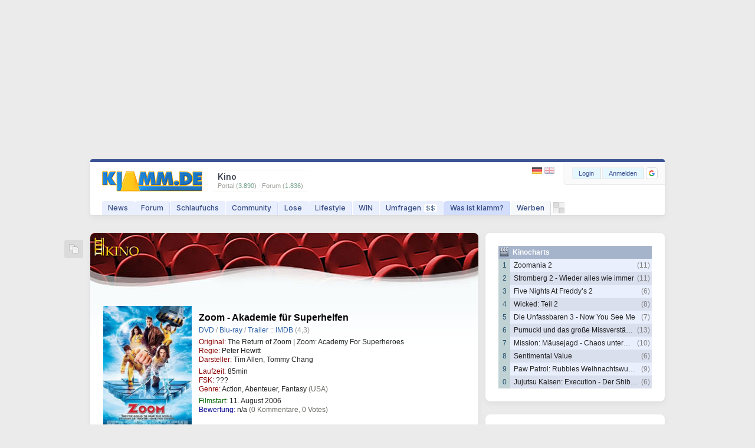

--- FILE ---
content_type: text/html; charset=utf-8
request_url: https://www.klamm.de/kino/zoom-akademie-fuer-superhelfen-20336.html
body_size: 8660
content:
<!DOCTYPE html>
<html lang="de">
  	<head>
	   	   		<meta charset="utf-8">	
	<title>Zoom - Akademie für Superhelfen (2006)</title>
	<link rel="preload" as="font" href="//static.klamm.de/fonts/InterVariable.woff2" type="font/woff2">
	<link rel="preload" as="style" href="//static.klamm.de/css/community.css?v=180126-61">
	<link rel="preload" as="script" href="//static.klamm.de/js/functions_dcore.js?v=180126-3">
	<meta name="Description" content="Als die Erde kurz vor der Zerst&#246;rung durch eine b&#246;se Macht steht, wird ein aus der Form geratener, arbeitsloser, ausgemusterter ehemaliger Superheld gerufen, um die Welt zu retten. Dieser Held ist ...">	
	<meta name="viewport" content="width=device-width,initial-scale=1.0">
	<meta name="page-topic" content="news, geld-verdienen">		
	<link rel="apple-touch-icon" sizes="180x180" href="/apple-touch-icon.png">
	<link rel="icon" type="image/png" sizes="32x32" href="/favicon-32x32.png">
	<link rel="icon" type="image/png" sizes="16x16" href="/favicon-16x16.png">
	<link rel="manifest" href="/site.webmanifest">
	<link rel="mask-icon" href="/safari-pinned-tab.svg" color="#5bbad5">
	<meta name="apple-mobile-web-app-title" content="klamm.de">
	<meta name="application-name" content="klamm.de">
	<meta name="msapplication-TileColor" content="#2b5797">
	<meta name="theme-color" content="#ffffff">
	<link rel="stylesheet" href="//static.klamm.de/css/jquery-ui.min.css?v=011224-2">	
	<link rel="stylesheet" href="//static.klamm.de/css/community.css?v=180126-61">
	<link rel="stylesheet" href="//static.klamm.de/css/css_cinema.css?v=250220-12">
	<link rel="stylesheet" href="//static.klamm.de/css/css_clips.css?v=031015-1">
	<link rel="stylesheet" href="//static.klamm.de/css/featherlight.min.css">	
	<link rel="stylesheet" href="//static.klamm.de/css/mobile.css?v=180126-9" media="(max-width:1023px)">
	<link rel="contents" title="Inhaltsverzeichnis" href="/sitemap/">
	<link rel="alternate" type="application/rss+xml" href="https://static.klamm.de/rss/news_recent.xml">
	<link rel="alternate" type="application/rss+xml" href="https://static.klamm.de/rss/weblog_recent.xml">	
	<link rel="alternate" type="application/rss+xml" href="https://static.klamm.de/rss/schlaufuchs_recent.xml">	
	<link rel="alternate" type="application/rss+xml" href="/forum/boards/-/index.rss">	
	<meta property="og:locale" content="de_DE">
	<meta property="og:type" content="video.movie">
	<meta property="og:title" content="Zoom - Akademie für Superhelfen">
	<meta property="og:description" content="Als die Erde kurz vor der Zerst&#246;rung durch eine b&#246;se Macht steht, wird ein aus der Form geratener, arbeitsloser, ausgemusterter ehemaliger Superheld gerufen, um ...">
	<meta property="og:url" content="https://www.klamm.de/kino/zoom-akademie-fuer-superhelfen-20336.html">			
	<meta property="og:site_name" content="klamm.de">
	<meta property="og:image" content="https://static.klamm.de/kino/plakat/c20336_big.jpg">
	<link rel="canonical" href="https://www.klamm.de/kino/zoom-akademie-fuer-superhelfen-20336.html">
	<meta name="robots" content="index,follow">
	<meta name="robots" content="max-image-preview:large, max-snippet:-1">	
	<script src="//static.klamm.de/js/jquery.min.js?v=011224-1"></script>
	<script defer src="//static.klamm.de/js/jquery-ui.min.js?v=011224-1"></script>			
	<script src="//static.klamm.de/js/functions_dcore.js?v=180126-3"></script>
	<script defer src="//static.klamm.de/js/featherlight.min.js"></script>	
	<script>
		gl_st = '';
		gl_zid = '2828ecd15e98a43b8cc7cb7b5f06f524';		
		gl_stk = '';		
		gl_ste = '';
		gl_stw = '';		
		gl_loc = 'klamm';
		gl_lang = 'de';
		gl_u = 0;
		gl_ppid = '';
		gl_po = 0;		
		gl_gs = false;
		gl_siteid = 87;
		gl_ns = false;
		gl_ng = false;
		gl_mobile = false;
		gl_tablet = false;
		cm_do = false;		
		phrase['js_modal_alert'] = 'Hinweis';
		phrase['js_modal_confirm'] = 'Bestätigen';
		phrase['js_modal_button_yes'] = 'Ja';
		phrase['js_modal_button_close'] = 'OK';
		phrase['js_modal_button_cancel'] = 'Abbrechen';
		phrase['lose_all'] = 'alle';
		phrase['js_reload_time'] = 'Zeit abgelaufen';
		phrase['js_reload_go'] = 'GO';
	</script>
	<script async src="https://www.googletagmanager.com/gtag/js?id=G-0YGL4283WM"></script>
	<script>
		window.dataLayer = window.dataLayer || [];
		function gtag(){dataLayer.push(arguments);}
		gtag('js', new Date());
		gtag('config', 'G-0YGL4283WM');
	</script>
	<script>
		window.dataLayer = window.dataLayer || [];
		window.dataLayer.push({ 'noSticky' : 'true', 'noLayer' : 'true', 'noVideo' : 'true', 'noFire' : 'true' });
	</script>
	<script defer src="//static.klamm.de/js/functions_ppid.js"></script>
	<script defer src="https://cdns.symplr.de/klamm.de/klamm.js"></script>
	<script defer src="//static.klamm.de/js/functions_share.js?v=241125-3"></script>
	<link rel="stylesheet" href="//static.klamm.de/css/css_share.css?v=241125-4">
	<script src="https://accounts.google.com/gsi/client" async defer></script>	
		</head>
	
   	<body id="site-87" class="portal">   	
   	   
   <div id="knotify"></div>   
   <div id="header_main"><div id="ads-bigsize"><div id="klamm.de_bb_1"></div></div><div id="ads-sky"><div id="klamm.de_sky_1"></div></div></div>   
   <div id="page">   
   <header>   
   <div class="box-wrapper guest" id="box-header">
      <div class="box-down">
      	<div id="whoson">
      	    <b>Kino</b>
      	   <div>Portal (<span>3.890</span>)&nbsp;&#183;&nbsp;Forum (<span>1.836</span>)</div>
      	</div>
      	 <div id="loggedin">
   	   </div>
         <div id="logo-guest"><a href="/"><img loading="eager" src="//static.klamm.de/logos/klamm/logo_refresh.gif" width="170" height="35" alt="www.klamm.de" title="www.klamm.de"></a></div> 
         <!-- NAVI -->
         <nav>        
         <div id="navi-guest">         		
            <ul id="menubar">               
               <li class="click" id="nav1"><a href="/news/">News</a></li>
               <li class="click" id="nav3"><a href="/forum/">Forum</a></li>
               <li class="click" id="nav2"><a href="/schlaufuchs/">Schlaufuchs</a></li>
               <li class="click" id="nav4"><a href="javascript:clickMenu('nav4');">Community</a>
                  <ul class="subnav">
                     <li class="first"><a href="/messenger/"><img class="inav21" src="data:," alt=""><br><span>Messenger</span></a></li>
                     <li><a href="/freunde/"><img class="inav131" src="data:," alt=""><br><span>Freunde</span></a></li>
                     <li><a href="/fotos/"><img class="inav67" src="data:," alt=""><br><span>Fotos</span></a></li>
                     <li><a href="/blog/"><img class="inav104" src="data:," alt=""><br><span>Blogs</span></a></li>                     
                     <li><a href="/user/"><img class="inav95" src="data:," alt=""><br><span>User-Suche</span></a></li>                     
                     <li><a href="/hotvote/"><img class="inav59" src="data:," alt=""><br><span>HotVote</span></a></li>                     
                     <li><a href="/ebay/"><img class="inav20" src="data:," alt=""><br><span>Watcher</span></a></li>
                     <li class="last"><a href="/premium/"><img class="inav122" src="data:," alt=""><br><span>PREMIUM</span></a></li>
                  </ul>
               </li>
               <li class="click" id="nav5"><a href="javascript:clickMenu('nav5');">Lose</a>
                  <ul class="subnav">
                  	 <li class="first"><a href="/partner/start_win.php"><img class="inav32" src="data:," alt=""><br><span>Informationen</span></a></li>
                     <li><a href="/partner/start_win.php?step=10"><img class="inav39" src="data:," alt=""><br><span>Transaktionsliste</span></a></li>
                     <li><a href="/partner/start_win.php?step=7"><img class="inav36" src="data:," alt=""><br><span>Lose-Transfer</span></a></li>
                     <li><a href="/partner/start_win.php?step=11"><img class="inav37" src="data:," alt=""><br><span>Lose verdienen</span></a></li>                                      
                     <li><a href="/trade/"><img class="inav219" src="data:," alt=""><br><span>Buff-Trading</span></a></li>
                     <li><a href="/partner/start_win.php?step=63"><img class="inav123" src="data:," alt=""><br><span>Dauerauftr&auml;ge</span></a></li>
                     <li><a href="/partner/start_win.php?step=18"><img class="inav40" src="data:," alt=""><br><span>Lose-Tresor</span></a></li>     
                     <li class="last"><a href="/ef/"><img class="inav119" src="data:," alt=""><br><span>ExportForce</span></a></li>                 
                  </ul>
               </li>
               <li class="click" id="nav7"><a href="javascript:clickMenu('nav7');">Lifestyle</a>
                  <ul class="subnav">                    
                    <li class="first"><a href="/tv/"><img class="inav47" src="data:," alt=""><br><span>TV-Programm</span></a></li>
                    <li><a href="/kino/"><img class="inav87" src="data:," alt=""><br><span>Kino-News</span></a></li>
                    <li><a href="/games/"><img class="inav48" src="data:," alt=""><br><span>Games</span></a></li>
                    <li><a href="/wetter/"><img class="inav68" src="data:," alt=""><br><span>Wetter</span></a></li>
                    <li><a href="/fussball/"><img class="inav177" src="data:," alt=""><br><span>Fu&szlig;ball</span></a></li>
                    <li><a href="/kalender/"><img class="inav110" src="data:," alt=""><br><span>Kalender</span></a></li>
                    <li><a href="/clips/"><img class="inav201" src="data:," alt=""><br><span>Clips</span></a></li>
                    <li class="last"><a href="/sms/"><img class="inav53" src="data:," alt=""><br><span>SMS-Versand</span></a></li>                    										
                  </ul>
               </li>               
               <li class="click" id="nav8"><a href="javascript:clickMenu('nav8');">WIN</a>
                  <ul class="subnav">
                     <li class="first"><a href="/quests/"><img class="inav214" src="data:," alt=""><br><span>Quests</span></a></li>
                     <li><a href="/sweep/"><img class="inav204" src="data:," alt=""><br><span>Lose-Sweeper</span></a></li>
                     <li><a href="/partner/start_win.php?step=20"><img class="inav41" src="data:," alt=""><br><span>Tagesverlosung</span></a></li>
                     <li><a href="/partner/start_win.php?step=5"><img class="inav35" src="data:," alt=""><br><span>Wochenverlosung</span></a></li>
                     <li><a href="/win/"><img class="inav101" src="data:," alt=""><br><span>Sachpreise</span></a></li>
                     <li><a href="/partner/start_coins.php?mode=jackpot"><img class="inav98" src="data:," alt=""><br><span>Jackpot</span></a></li>
                     <li class="last"><a href="/refrallye/"><img class="inav105" src="data:," alt=""><br><span>RefRallye</span></a></li>
                  </ul>
               </li>               
               <li class="click" id="nav9"><a href="/umfragen/">Umfragen<span id="badge-uc">$$</span></a></li>
                  <li class="click" id="nav10"><a href="/infos/">Was ist klamm?</a></li>
               <li class="click" id="nav16"><a href="javascript:clickMenu('nav16');">Werben</a>
                  <ul class="subnav">
                  	 <li class="first"><a href="/wms/"><img class="inav150" src="data:," alt=""><br><span>WMS</span></a></li>     
                     <li><a href="/partner/start_powerlinks.php"><img class="inav9" src="data:," alt=""><br><span>Powerlinks</span></a></li>
                     <li><a href="/partner/start_textlinks.php"><img class="inav2" src="data:," alt=""><br><span>Textlinks</span></a></li>
                     <li class="last"><a href="/partner/start_loselinks.php"><img class="inav23" src="data:," alt=""><br><span>Loselinks</span></a></li>
                     
                  </ul>
               </li>
            </ul>
            <div id="header-sweep"><a href="/sweep/" title="Lose-Sweeper"><img loading="eager" width="19" height="19" alt="" src="//static.klamm.de/images/header-sweep-none4.png"></a></div>
         </div>
         </nav>
          <div id="navi-bar-guest"><a href="javascript:clickMenu('bar');"><img loading="eager" src="//static.klamm.de/images/navi-bar.gif" width="25" height="17" alt="Men&uuml;"></a></div>
          <div id="login">
            <form method="post" action="/login/">
              <input type="hidden" name="step" value="4">
              <input type="hidden" name="remember" value="1">
              <input type="hidden" name="hlogin" value="1">
              <div class="ffix bfloat">
                <div class="buttons fl"><button class="button-login" name="loginbutton" type="submit" accesskey="s">Login</button><button class="button-register" name="regbutton" type="button" onClick="window.location.href='/register/';" accesskey="r"><span class="rm-s">NEU</span><span class="rm-h">Anmelden</span></button><div id="reg_gs" title="Mit Google anmelden">
	                <div id="g_id_onload"
								     data-client_id="350535610550-2lds0dh1cvq3n8tmlmrghratk7ar5tls.apps.googleusercontent.com"
								     data-context="signin"
								     data-ux_mode="popup"
								     data-callback="google_signin"
								     data-nonce=""
								     data-auto_select="false">
									</div><div class="g_id_signin"
								     data-type="icon"
								     data-shape="rectangular"
								     data-theme="outline"
								     data-text="signin"
								     data-size="small"
								     data-logo_alignment="left">
									</div>
								</div>
                </div>
               </div><br class="clearer">
            </form>
          </div>
          <div id="lang-guest"><a href="javascript:void(0);" onclick="lang_u(3,'');" title="Deutsch"><img loading="eager" alt="" src="//static.klamm.de/images/control-lang1.gif" width="17" height="12" style="opacity:0.9;"></a><a href="javascript:void(0);" onclick="lang_u(2,'');" title="English"><img loading="eager" alt="" class="mr0" src="//static.klamm.de/images/control-lang2.gif" width="17" height="12"></a></div>
          <div id="lang-one"><a href="javascript:void(0);" onclick="lang_u(2,'');" title="Deutsch"><img loading="eager" alt="" src="//static.klamm.de/images/control-lang1.gif" width="17" height="12"></a></div>
      </div>
  </div>
  </header>
  	<div id="cont_main">
	   <div id="cont_left">
	      	      <!-- START Kino -->
<div class="box-wrapper boxOne">
<div class="box-share"></div>
   <div class="box-down box-img" style="background-image: url(//static.klamm.de/images/kino_header_1.jpg);">
		<a class="iheader" href="/kino/">&nbsp;</a>
			 	<script type="application/ld+json" data-qa="StructuredData">
		       {
					  "@context" : "https://schema.org",
					  "@type" : "Movie",
					  "mainEntityOfPage" : {
					    "@type" : "WebPage",
					    "@id" : "https://www.klamm.de/kino/zoom-akademie-fuer-superhelfen-20336.html"
					  },
					  "name" : "Zoom - Akademie f\u00fcr Superhelfen",
					  "genre" : "Action, Abenteuer, Fantasy",
					  "description" : "Als die Erde kurz vor der Zerst\u00f6rung durch eine b\u00f6se Macht steht, wird ein aus der Form geratener, arbeitsloser, ausgemusterter ehemaliger Superheld gerufen, um die Welt zu retten. Dieser Held ist Jack Shepard alias \"Captain Zoom\" (Tim Allen). Das Problem ist nur, dass er inzwischen seine Superkr\u00e4fte verloren hat. Nun m\u00fcssen General Larraby (Rip Torn) und Dr. Grant (Chevy Chase) ihn dazu \u00fcberreden, noch eine Mission zu \u00fcbernehmen: Er soll eine bunt zusammengew\u00fcrfelte Gruppe Jugendlicher trainieren, die selbst \u00fcber unglaubliche Superkr\u00e4fte verf\u00fcgen. Mit Hilfe der cleveren Marsha Holloway (Courteney Cox) soll er ihnen beibringen, Teamgeist zu entwickeln und ihre Kr\u00e4fte im Kampf gegen einen heimt\u00fcckischen Angreifer einzusetzen, der entschlossen ist, das Leben auf der Erde, so wie wir es kennen, v\u00f6llig auf den Kopf zu stellen.",
					  "datePublished" : "2006-08-11",
					  	"alternativeHeadline" : "The Return of Zoom | Zoom: Academy For Superheroes",
					  "image" : "https://static.klamm.de/kino/plakat/c20336_big.jpg",
						  "AggregateRating" : {
						  	"ratingValue" : "4.3",
						  	"ratingCount" : "16293",
						  	"bestRating" : "10"
						  },
					   	"trailer": {
							"@type": "VideoObject",
							"name": "Zoom movie trailer",
							"description" : "Actress Ryan Newman played the part of Cindy Collins aka Princess in the movie Zoom (also known with its subtitle Academy for Superheroes). \r\n \r\nShe is the youngest of the children chosen for Zoom's class. She is rarely taken seriously by the re",
							"thumbnailUrl" : "https://static.klamm.de/kino/trailer/c20336_trailer.jpg",
							"uploadDate" : "2009-11-05T20:26:04+01:00",
							"duration" : "PT1M57S",
							"contentUrl" : "https://www.youtube.com/watch?v=N2bByFOqvMs",
							"embedUrl" : "https://www.youtube.com/watch?v=N2bByFOqvMs"
				    	},
					  	"duration" : "M85",
			  "actor" : [{ "@type": "Person", "name" : "Tim Allen" }, { "@type": "Person", "name" : "Tommy Chang" }],
			  "director" : [{ "@type": "Person", "name" : "Peter Hewitt" }]
					}
				</script>
        <div class="cine_item one">
          <div class="my_colwrap">
          <div class="my_col cine_img"><a href="javascript:void(0);" data-featherlight="//static.klamm.de/kino/plakat/c20336_big.jpg"><img loading="lazy" src="//static.klamm.de/kino/plakat/c20336_big.jpg" alt=""></a></div>
          <div class="my_col cine_infos">
          <h1 class="cine_title"><a href="https://www.klamm.de/kino/zoom-akademie-fuer-superhelfen-20336.html">Zoom - Akademie für Superhelfen</a></h1>
          <div class="cine_more"><a href="/search.php?module=3&amp;qry=Zoom+-+Akademie+f%C3%BCr+Superhelfen%20DVD" target="_blank">DVD</a> / <a href="/search.php?module=3&amp;qry=Zoom+-+Akademie+f%C3%BCr+Superhelfen%20Blu-ray" target="_blank">Blu-ray</a> / <a href="#kino-trailer">Trailer</a> :: <a href="https://www.imdb.com/title/tt0383060/" target="_blank" rel="nofollow">IMDB</a> (4,3)</div>
          <div class="pb5"><span class="darkred">Original:</span> The Return of Zoom | Zoom: Academy For Superheroes<br>
          <span class="darkred">Regie:</span> Peter Hewitt<br><span class="darkred">Darsteller:</span> Tim Allen, Tommy Chang</div>
          <div class="pb5"><span class="darkred">Laufzeit:</span> 85min<br>
          <span class="darkred">FSK:</span> ???<br>
          <span class="darkred">Genre:</span> Action, Abenteuer, Fantasy <span class="dgrey">(USA)</span></div>
          <div><span class="darkgreen">Filmstart:</span> 11. August 2006<br>
          <span class="darkblue">Bewertung:</span> n/a&nbsp;<a href="https://www.klamm.de/kino/zoom-akademie-fuer-superhelfen-20336.html" style="color:#676762;">(0 Kommentare, 0 Votes)</a></div>
          </div>
          </div>
          <div class="cine_descr">Als die Erde kurz vor der Zerst&#246;rung durch eine b&#246;se Macht steht, wird ein aus der Form geratener, arbeitsloser, ausgemusterter ehemaliger Superheld gerufen, um die Welt zu retten. Dieser Held ist Jack Shepard alias "Captain Zoom" (Tim Allen). Das Problem ist nur, dass er inzwischen seine Superkr&#228;fte verloren hat. Nun m&#252;ssen General Larraby (Rip Torn) und Dr. Grant (Chevy Chase) ihn dazu &#252;berreden, noch eine Mission zu &#252;bernehmen: Er soll eine bunt zusammengew&#252;rfelte Gruppe Jugendlicher trainieren, die selbst &#252;ber unglaubliche Superkr&#228;fte verf&#252;gen. Mit Hilfe der cleveren Marsha Holloway (Courteney Cox) soll er ihnen beibringen, Teamgeist zu entwickeln und ihre Kr&#228;fte im Kampf gegen einen heimt&#252;ckischen Angreifer einzusetzen, der entschlossen ist, das Leben auf der Erde, so wie wir es kennen, v&#246;llig auf den Kopf zu stellen.</div>
        </div>
        <h2 class="kommentare mt25">Kommentare<a id="nav-fav-cine" href="/partner/start_onlyuser.php"><img loading="lazy" src="//static.klamm.de/images/ico_favaddl.gif" width="9" height="9" class="l5" alt="" title="zu Favoriten hinzufügen"></a></h2>
        
               <div class="ucmt-none">Dieser Film wurde leider noch nicht kommentiert. <br class="rm-h"><a class="under" rel="nofollow" href="/partner/unter_cinema.php?cine_id=20336&amp;action=add">Hier</a> kannst du einen Kommentar abgeben.</div>
      	<form method="post" action="/partner/unter_cinema.php?action=add&amp;cine_id=20336">
      	   <div class="centerX buttons mt20"><button class="c" name="absbutton" type="submit" accesskey="s"><img loading="lazy" src="//static.klamm.de/icons/comment_add.png" width="16" height="16" alt="">JETZT kommentieren / bewerten</button></div>
      	</form>
				   <div class="ads-cbottom"></div>
				<div class="pt30">&nbsp;</div>	
      <div class="klamm-share-inline"></div>	<div class="box-footer">
   	</div>
</div>

		<div class="box-ico">
			<a title="Quicklink in Zwischenablage kopieren" href="javascript:share('o','https://www.klamm.de/kino/zoom-akademie-fuer-superhelfen-20336.html');"><img loading="lazy" src="//static.klamm.de/icons/page_white_copy.png" alt=""></a>
		</div></div>
<!-- ENDE Kino -->
<!-- START Kino Trailer -->
<a name="kino-trailer"></a>
<div class="box-wrapper">
<div class="box-down">
	<div class="cine-trailer"><iframe width="560" height="315" src="https://www.youtube-nocookie.com/embed/N2bByFOqvMs" frameborder="0" allow="accelerometer; autoplay; encrypted-media; gyroscope; picture-in-picture" allowfullscreen></iframe></div>
</div>
</div>
<!-- ENDE Kino Trailer -->

	   </div>
	   <div id="cont_middle">&nbsp;</div>
      <div id="cont_right">
       <!-- INT --><!-- START Kinonews -->
<div class="box-wrapper layR layH lay27 box21">
<div class="box-down nobg">
   
         <div class="kino_dater"><a href="/kino/charts/">Kinocharts</a></div>
            <div class="kino_liner kino_alt1">
               <div class="kino_platzr">1</div>
               <div class="kino_titler kc2-r"><a href="https://www.klamm.de/kino/zoomania-2-59127.html">Zoomania 2</a></div>
               <div class="kino_cmtr"><a href="https://www.klamm.de/kino/zoomania-2-59127.html">(11)</a></div>
            </div>
            <div class="kino_liner kino_alt2">
               <div class="kino_platzr">2</div>
               <div class="kino_titler kc2-r"><a href="https://www.klamm.de/kino/stromberg-2-wieder-alles-wie-immer-59170.html">Stromberg 2 - Wieder alles wie immer</a></div>
               <div class="kino_cmtr"><a href="https://www.klamm.de/kino/stromberg-2-wieder-alles-wie-immer-59170.html">(11)</a></div>
            </div>
            <div class="kino_liner kino_alt1">
               <div class="kino_platzr">3</div>
               <div class="kino_titler kc1-r"><a href="https://www.klamm.de/kino/five-nights-at-freddys-2-59174.html">Five Nights At Freddy’s 2</a></div>
               <div class="kino_cmtr"><a href="https://www.klamm.de/kino/five-nights-at-freddys-2-59174.html">(6)</a></div>
            </div>
            <div class="kino_liner kino_alt2">
               <div class="kino_platzr">4</div>
               <div class="kino_titler kc1-r"><a href="https://www.klamm.de/kino/wicked-teil-2-59112.html">Wicked: Teil 2</a></div>
               <div class="kino_cmtr"><a href="https://www.klamm.de/kino/wicked-teil-2-59112.html">(8)</a></div>
            </div>
            <div class="kino_liner kino_alt1">
               <div class="kino_platzr">5</div>
               <div class="kino_titler kc1-r"><a href="https://www.klamm.de/kino/die-unfassbaren-3-now-you-see-me-59094.html">Die Unfassbaren 3 - Now You See Me</a></div>
               <div class="kino_cmtr"><a href="https://www.klamm.de/kino/die-unfassbaren-3-now-you-see-me-59094.html">(7)</a></div>
            </div>
            <div class="kino_liner kino_alt2">
               <div class="kino_platzr">6</div>
               <div class="kino_titler kc2-r"><a href="https://www.klamm.de/kino/pumuckl-und-das-grosse-missverstaendnis-59029.html">Pumuckl und das große Missverständnis</a></div>
               <div class="kino_cmtr"><a href="https://www.klamm.de/kino/pumuckl-und-das-grosse-missverstaendnis-59029.html">(13)</a></div>
            </div>
            <div class="kino_liner kino_alt1">
               <div class="kino_platzr">7</div>
               <div class="kino_titler kc2-r"><a href="https://www.klamm.de/kino/mission-maeusejagd-chaos-unterm-weihnachtsbaum-59082.html">Mission: Mäusejagd - Chaos unterm Weihnachtsbaum</a></div>
               <div class="kino_cmtr"><a href="https://www.klamm.de/kino/mission-maeusejagd-chaos-unterm-weihnachtsbaum-59082.html">(10)</a></div>
            </div>
            <div class="kino_liner kino_alt2">
               <div class="kino_platzr">8</div>
               <div class="kino_titler kc1-r"><a href="https://www.klamm.de/kino/sentimental-value-59171.html">Sentimental Value</a></div>
               <div class="kino_cmtr"><a href="https://www.klamm.de/kino/sentimental-value-59171.html">(6)</a></div>
            </div>
            <div class="kino_liner kino_alt1">
               <div class="kino_platzr">9</div>
               <div class="kino_titler kc1-r"><a href="https://www.klamm.de/kino/paw-patrol-rubbles-weihnachtswunsch-59103.html">Paw Patrol: Rubbles Weihnachtswunsch</a></div>
               <div class="kino_cmtr"><a href="https://www.klamm.de/kino/paw-patrol-rubbles-weihnachtswunsch-59103.html">(9)</a></div>
            </div>
            <div class="kino_liner kino_alt2">
               <div class="kino_platzr">0</div>
               <div class="kino_titler kc1-r"><a href="https://www.klamm.de/kino/jujutsu-kaisen-execution-der-shibuya-vorfall-die-metzel-spiele-59212.html">Jujutsu Kaisen: Execution - Der Shibuya-Vorfall &amp; Die Metzel-Spiele</a></div>
               <div class="kino_cmtr"><a href="https://www.klamm.de/kino/jujutsu-kaisen-execution-der-shibuya-vorfall-die-metzel-spiele-59212.html">(6)</a></div>
            </div></div>
<a href="/kino/"><img loading="lazy" src="//static.klamm.de/images/iicon_cinema.gif" alt="" style="width:16px;height:16px;top:24px;left:24px;opacity:.8;" class="iicon_cinema iicon nohide"></a>
</div>
<!-- ENDE Kinonews -->
<!-- START Kino Suche Navi -->
<div class="box-wrapper box22">
<div class="box-down">   
   <div class="navi-cleft">
   	<form method="post" action="/partner/unter_cinema.php">
      	<input type="hidden" name="step" value="2">
      	<div class="search-term">Suchbegriff</div>
      	<input id="suggest-cinema" onClick="if(this.value=='*')this.value='';" type="text" value="*" name="keyword" size="12" class="search-inputu">
      	<div class="search-loc">Wo &uuml;berall suchen?</div>
      	<select name="wosuch" class="search-selectu">
      		<option value="0" selected>Filmtitel</option>
      		<option value="1">Beschreibung</option>
      		<option value="2">Darsteller</option>
      		<option value="3">Regie</option>
      		<option value="4">Filmstart</option>
      	</select>
      	<div class="buttons mt5"><button type="submit" class="bxs"><img loading="lazy" src="//static.klamm.de/icons/magnifier.png" height="16" width="16" alt="">suchen</button></div>
      	<div class="clearer"></div>
   	</form>
   </div>   
   <div id="navi-ad125p" class="navi-ad125" style="top: 20px;right: 13px;">&nbsp;</div>
</div>
</div>
<!-- ENDE Kino-Suche Navi -->
<!-- START Kinonews -->
<div class="box-wrapper layR layH lay27 box21">
<div class="box-down nobg">
   <div class="kino_dater"><a href="/kino/15.01.2026/">15. Januar 2026</a></div>
                  <div class="kino_liner kino_alt2">
                  <div class="kino_titler kw2-r"><a href="https://www.klamm.de/kino/28-years-later-2-the-bone-temple-59265.html" title="28 Years Later 2: The Bone Temple">28 Years Later 2: The Bone Temple</a></div>
                  <div class="kino_cmtr"><a href="https://www.klamm.de/kino/28-years-later-2-the-bone-temple-59265.html">(11)</a></div>
               </div>
               <div class="kino_liner kino_alt1">
                  <div class="kino_titler kw1-r"><a href="https://www.klamm.de/kino/extrawurst-59261.html">Extrawurst</a></div>
                  <div class="kino_cmtr"><a href="https://www.klamm.de/kino/extrawurst-59261.html">(8)</a></div>
               </div>
               <div class="kino_liner kino_alt2">
                  <div class="kino_titler kw1-r"><a href="https://www.klamm.de/kino/kardes-takimi-3-59440.html">Kardeş Takımı 3</a></div>
                  <div class="kino_cmtr"><a href="https://www.klamm.de/kino/kardes-takimi-3-59440.html">(5)</a></div>
               </div>
               <div class="kino_liner kino_alt1">
                  <div class="kino_titler kw1-r"><a href="https://www.klamm.de/kino/madame-kika-59267.html">Madame Kika</a></div>
                  <div class="kino_cmtr"><a href="https://www.klamm.de/kino/madame-kika-59267.html">(4)</a></div>
               </div>
               <div class="kino_liner kino_alt2">
                  <div class="kino_titler kw1-r"><a href="https://www.klamm.de/kino/darlings-59268.html">Darlings</a></div>
                  <div class="kino_cmtr"><a href="https://www.klamm.de/kino/darlings-59268.html">(4)</a></div>
               </div>
               <div class="kino_liner kino_alt1">
                  <div class="kino_titler kw1-r"><a href="https://www.klamm.de/kino/mothers-baby-59118.html">Mother's Baby</a></div>
                  <div class="kino_cmtr"><a href="https://www.klamm.de/kino/mothers-baby-59118.html">(4)</a></div>
               </div>
               <div class="kino_liner kino_alt2">
                  <div class="kino_titler kw1-r"><a href="https://www.klamm.de/kino/the-housemaid-wenn-sie-wuesste-59262.html" title="The Housemaid - Wenn sie w&uuml;sste">The Housemaid - Wenn sie wüsste</a></div>
                  <div class="kino_cmtr"><a href="https://www.klamm.de/kino/the-housemaid-wenn-sie-wuesste-59262.html">(4)</a></div>
               </div>
               <div class="kino_liner kino_alt1">
                  <div class="kino_titler kw1-r"><a href="https://www.klamm.de/kino/aisha-cant-fly-away-59277.html">Aisha Can't Fly Away</a></div>
                  <div class="kino_cmtr"><a href="https://www.klamm.de/kino/aisha-cant-fly-away-59277.html">(4)</a></div>
               </div>
               <div class="kino_liner kino_alt2">
                  <div class="kino_titler kw1-r"><a href="https://www.klamm.de/kino/small-town-girl-59263.html">Small Town Girl</a></div>
                  <div class="kino_cmtr"><a href="https://www.klamm.de/kino/small-town-girl-59263.html">(3)</a></div>
               </div>
               <div class="kino_liner kino_alt1">
                  <div class="kino_titler kw1-r"><a href="https://www.klamm.de/kino/plainclothes-59315.html">Plainclothes</a></div>
                  <div class="kino_cmtr"><a href="https://www.klamm.de/kino/plainclothes-59315.html">(3)</a></div>
               </div>
               <div class="kino_liner kino_alt2">
                  <div class="kino_titler kw1-r"><a href="https://www.klamm.de/kino/silent-friend-59096.html">Silent Friend</a></div>
                  <div class="kino_cmtr"><a href="https://www.klamm.de/kino/silent-friend-59096.html">(3)</a></div>
               </div>
               <div class="kino_dater pl6"><a href="/kino/22.01.2026/">22. Januar 2026</a></div>
                  <div class="kino_liner kino_alt1">
                  <div class="kino_titler kw1-r"><a href="https://www.klamm.de/kino/die-drei-toteninsel-59270.html" title="Die drei ??? - Toteninsel">Die drei ??? - Toteninsel</a></div>
                  <div class="kino_cmtr"><a href="https://www.klamm.de/kino/die-drei-toteninsel-59270.html">(8)</a></div>
               </div>
               <div class="kino_liner kino_alt2">
                  <div class="kino_titler kw1-r"><a href="https://www.klamm.de/kino/hamnet-59264.html">Hamnet</a></div>
                  <div class="kino_cmtr"><a href="https://www.klamm.de/kino/hamnet-59264.html">(6)</a></div>
               </div>
               <div class="kino_liner kino_alt1">
                  <div class="kino_titler kw1-r"><a href="https://www.klamm.de/kino/wir-die-wolfs-59279.html">Wir, die Wolfs</a></div>
                  <div class="kino_cmtr"><a href="https://www.klamm.de/kino/wir-die-wolfs-59279.html">(5)</a></div>
               </div>
               <div class="kino_liner kino_alt2">
                  <div class="kino_titler kw1-r"><a href="https://www.klamm.de/kino/die-stimme-von-hind-rajab-59272.html" title="Die Stimme von Hind Rajab">Die Stimme von Hind Rajab</a></div>
                  <div class="kino_cmtr"><a href="https://www.klamm.de/kino/die-stimme-von-hind-rajab-59272.html">(4)</a></div>
               </div>
               <div class="kino_liner kino_alt1">
                  <div class="kino_titler kw1-r"><a href="https://www.klamm.de/kino/das-fast-normale-leben-59275.html">Das fast normale Leben</a></div>
                  <div class="kino_cmtr"><a href="https://www.klamm.de/kino/das-fast-normale-leben-59275.html">(4)</a></div>
               </div>
               <div class="kino_liner kino_alt2">
                  <div class="kino_titler kw1-r"><a href="https://www.klamm.de/kino/megadeth-behind-the-mask-59362.html" title="Megadeth: Behind The Mask">Megadeth: Behind The Mask</a></div>
                  <div class="kino_cmtr"><a href="https://www.klamm.de/kino/megadeth-behind-the-mask-59362.html">(3)</a></div>
               </div>
               <div class="kino_liner kino_alt1">
                  <div class="kino_titler kw1-r"><a href="https://www.klamm.de/kino/povratak-zikine-dinastije-59433.html" title="Povratak Žikine Dinastije">Povratak Žikine Dinastije</a></div>
                  <div class="kino_cmtr"><a href="https://www.klamm.de/kino/povratak-zikine-dinastije-59433.html">(3)</a></div>
               </div>
               <div class="kino_liner kino_alt2">
                  <div class="kino_titler kw1-r"><a href="https://www.klamm.de/kino/lesbian-space-princess-59274.html">Lesbian Space Princess</a></div>
                  <div class="kino_cmtr"><a href="https://www.klamm.de/kino/lesbian-space-princess-59274.html">(3)</a></div>
               </div>
               <div class="kino_liner kino_alt1">
                  <div class="kino_titler kw1-r"><a href="https://www.klamm.de/kino/die-progressiven-nostalgiker-59276.html" title="Die progressiven Nostalgiker">Die progressiven Nostalgiker</a></div>
                  <div class="kino_cmtr"><a href="https://www.klamm.de/kino/die-progressiven-nostalgiker-59276.html">(3)</a></div>
               </div>
               <div class="kino_liner kino_alt2">
                  <div class="kino_titler kw1-r"><a href="https://www.klamm.de/kino/national-theatre-live-hamlet-59375.html" title="National Theatre Live: Hamlet">National Theatre Live: Hamlet</a></div>
                  <div class="kino_cmtr"><a href="https://www.klamm.de/kino/national-theatre-live-hamlet-59375.html">(3)</a></div>
               </div>
               </div>
<a href="/kino/"><img loading="lazy" src="//static.klamm.de/images/iicon_cinema.gif" alt="" style="width:16px;height:16px;top:24px;left:24px;opacity:.8;" class="iicon_cinema iicon nohide"></a>
</div>
<!-- ENDE Kinonews -->

  	<!-- START News-ReadOn -->  	
		<div class="box-wrapper layR layH box22">
		
		<div class="box-down nhl"> 
			<div class="nts">
		         <div class="nts-r b0 m0 p0">
         
         <div class="ffixo widthR">
         		<h3><a href="https://www.klamm.de/news/bayern-des-samma-mia-maxi-gstettenbauer-hat-eine-neue-show-6N168199.html">«Bayern, des samma mia!»: Maxi Gstettenbauer hat eine neue Show</a></h3>
            	<div class="tdt-imgs"><div class="posr" style="height:90px"><a href="https://www.klamm.de/news/bayern-des-samma-mia-maxi-gstettenbauer-hat-eine-neue-show-6N168199.html"><img src="//static.klamm.de/news/bayern-des-samma-mia-maxi-gstettenbauer-hat-eine-neue-show-168199-L6_thumb.jpg" alt="«Bayern, des samma mia!»: Maxi Gstettenbauer hat eine neue Show" title="" width="120" height="90" class="news-timg" fetchpriority="high"></a></div></div>
            <div class="fvis tdt-txts">
            	In der neuen BR-Panelshow nimmt Maxi Gstettenbauer den Freistaat gemeinsam mit prominenten  <a href="https://www.klamm.de/news/bayern-des-samma-mia-maxi-gstettenbauer-hat-eine-neue-show-6N168199.html"></a>&nbsp;<span class="cmtn">(00)</span>
            </div>
         </div>
	    </div>
		         <div class="nts-r">
         
         <div class="ffixo widthR">
         		<h3><a href="https://www.klamm.de/news/fritz-karl-haengt-demnaechst-am-seidenen-faden-6N168196.html">Fritz Karl hängt demnächst am seidenen Faden</a></h3>
            	<div class="tdt-imgs"><div class="posr" style="height:90px"><a href="https://www.klamm.de/news/fritz-karl-haengt-demnaechst-am-seidenen-faden-6N168196.html"><img src="//static.klamm.de/news/fritz-karl-haengt-demnaechst-am-seidenen-faden-168196-L6_thumb.jpg" alt="Fritz Karl hängt demnächst am seidenen Faden" title="" width="120" height="90" class="news-timg" fetchpriority="high"></a></div></div>
            <div class="fvis tdt-txts">
            	Denn im März ist er als Kriminalpsychologe wieder im «Salzburg-Krimi» zu sehen.   Im zweiten  <a href="https://www.klamm.de/news/fritz-karl-haengt-demnaechst-am-seidenen-faden-6N168196.html"></a>&nbsp;<span class="cmty">(01)</span>
            </div>
         </div>
	    </div>
			</div>
		</div>
		</div>
		<!-- ENDE News-ReadOn -->		</div>
		<div style="clear:both"></div>
   </div>
    <!-- footer VAR -->
    <!-- FOOTER -->    
    <footer>
    <div class="box-wrapper" id="box-footer">    
    <div class="box-down">    
       <a href="/sitemap/">Sitemap</a> <b>&#183;</b> <a href="/datenschutz/">Datenschutz</a> <b>&#183;</b> <a href="/agb/">AGB</a> <b>&#183;</b> <a href="/mediadaten/">Mediadaten</a> <b>&#183;</b> <a href="/impressum/">Impressum</a><br class="rm-h"><span class="rm-s"> <b>&#183;</b> </span><a href="/">Home</a> <b>&#183;</b> <a href="/forum/">Forum</a> <b>&#183;</b> <a href="/news/">News</a> <b>&#183;</b> <a href="/wms/">Werben</a> <b>&#183;</b> <a href="/faq/">Hilfe/FAQ</a> <b>&#183;</b> <a href="/ef/">API</a> <b>&#183;</b> <a href="/rss/">RSS</a><br>
       <span class="copy">mit <span>&#9825;</span> seit 1999</span><!--<span class="node">(www1)</span>-->
       <div id="backtotop"><a href="#">nach oben</a><span>&#9650;</span></div>
    </div>
    </div>
    </footer>    
    
		 </div>
			<div id="ads-footer">
				
			</div>
		    <script>
		$(function(){
		setTimeout(()=>{
		const defer=fn=>setTimeout(fn,0);
				defer(()=>{ oplINIT() });
		defer(()=>{ scroll_sky() });
		defer(()=>{ scroll_sidebar() });
		defer(()=>{ break_frame() });
		defer(()=>{ 
	$('#suggest-cinema').autocomplete({ source: sgGoogle }); /* footer_JS VAR */  });
		},500);
		});
		</script>
       <div id="navi-ad125c"><div id="klamm.de_buttom_1"></div></div>
        </body>
     </html>

--- FILE ---
content_type: text/html; charset=utf-8
request_url: https://www.youtube-nocookie.com/embed/N2bByFOqvMs
body_size: 47305
content:
<!DOCTYPE html><html lang="en" dir="ltr" data-cast-api-enabled="true"><head><meta name="viewport" content="width=device-width, initial-scale=1"><script nonce="-_99gQj0nFG2GcAh8CAQSw">if ('undefined' == typeof Symbol || 'undefined' == typeof Symbol.iterator) {delete Array.prototype.entries;}</script><style name="www-roboto" nonce="2Q7Az6-YeF14Ffael4qMWw">@font-face{font-family:'Roboto';font-style:normal;font-weight:400;font-stretch:100%;src:url(//fonts.gstatic.com/s/roboto/v48/KFO7CnqEu92Fr1ME7kSn66aGLdTylUAMa3GUBHMdazTgWw.woff2)format('woff2');unicode-range:U+0460-052F,U+1C80-1C8A,U+20B4,U+2DE0-2DFF,U+A640-A69F,U+FE2E-FE2F;}@font-face{font-family:'Roboto';font-style:normal;font-weight:400;font-stretch:100%;src:url(//fonts.gstatic.com/s/roboto/v48/KFO7CnqEu92Fr1ME7kSn66aGLdTylUAMa3iUBHMdazTgWw.woff2)format('woff2');unicode-range:U+0301,U+0400-045F,U+0490-0491,U+04B0-04B1,U+2116;}@font-face{font-family:'Roboto';font-style:normal;font-weight:400;font-stretch:100%;src:url(//fonts.gstatic.com/s/roboto/v48/KFO7CnqEu92Fr1ME7kSn66aGLdTylUAMa3CUBHMdazTgWw.woff2)format('woff2');unicode-range:U+1F00-1FFF;}@font-face{font-family:'Roboto';font-style:normal;font-weight:400;font-stretch:100%;src:url(//fonts.gstatic.com/s/roboto/v48/KFO7CnqEu92Fr1ME7kSn66aGLdTylUAMa3-UBHMdazTgWw.woff2)format('woff2');unicode-range:U+0370-0377,U+037A-037F,U+0384-038A,U+038C,U+038E-03A1,U+03A3-03FF;}@font-face{font-family:'Roboto';font-style:normal;font-weight:400;font-stretch:100%;src:url(//fonts.gstatic.com/s/roboto/v48/KFO7CnqEu92Fr1ME7kSn66aGLdTylUAMawCUBHMdazTgWw.woff2)format('woff2');unicode-range:U+0302-0303,U+0305,U+0307-0308,U+0310,U+0312,U+0315,U+031A,U+0326-0327,U+032C,U+032F-0330,U+0332-0333,U+0338,U+033A,U+0346,U+034D,U+0391-03A1,U+03A3-03A9,U+03B1-03C9,U+03D1,U+03D5-03D6,U+03F0-03F1,U+03F4-03F5,U+2016-2017,U+2034-2038,U+203C,U+2040,U+2043,U+2047,U+2050,U+2057,U+205F,U+2070-2071,U+2074-208E,U+2090-209C,U+20D0-20DC,U+20E1,U+20E5-20EF,U+2100-2112,U+2114-2115,U+2117-2121,U+2123-214F,U+2190,U+2192,U+2194-21AE,U+21B0-21E5,U+21F1-21F2,U+21F4-2211,U+2213-2214,U+2216-22FF,U+2308-230B,U+2310,U+2319,U+231C-2321,U+2336-237A,U+237C,U+2395,U+239B-23B7,U+23D0,U+23DC-23E1,U+2474-2475,U+25AF,U+25B3,U+25B7,U+25BD,U+25C1,U+25CA,U+25CC,U+25FB,U+266D-266F,U+27C0-27FF,U+2900-2AFF,U+2B0E-2B11,U+2B30-2B4C,U+2BFE,U+3030,U+FF5B,U+FF5D,U+1D400-1D7FF,U+1EE00-1EEFF;}@font-face{font-family:'Roboto';font-style:normal;font-weight:400;font-stretch:100%;src:url(//fonts.gstatic.com/s/roboto/v48/KFO7CnqEu92Fr1ME7kSn66aGLdTylUAMaxKUBHMdazTgWw.woff2)format('woff2');unicode-range:U+0001-000C,U+000E-001F,U+007F-009F,U+20DD-20E0,U+20E2-20E4,U+2150-218F,U+2190,U+2192,U+2194-2199,U+21AF,U+21E6-21F0,U+21F3,U+2218-2219,U+2299,U+22C4-22C6,U+2300-243F,U+2440-244A,U+2460-24FF,U+25A0-27BF,U+2800-28FF,U+2921-2922,U+2981,U+29BF,U+29EB,U+2B00-2BFF,U+4DC0-4DFF,U+FFF9-FFFB,U+10140-1018E,U+10190-1019C,U+101A0,U+101D0-101FD,U+102E0-102FB,U+10E60-10E7E,U+1D2C0-1D2D3,U+1D2E0-1D37F,U+1F000-1F0FF,U+1F100-1F1AD,U+1F1E6-1F1FF,U+1F30D-1F30F,U+1F315,U+1F31C,U+1F31E,U+1F320-1F32C,U+1F336,U+1F378,U+1F37D,U+1F382,U+1F393-1F39F,U+1F3A7-1F3A8,U+1F3AC-1F3AF,U+1F3C2,U+1F3C4-1F3C6,U+1F3CA-1F3CE,U+1F3D4-1F3E0,U+1F3ED,U+1F3F1-1F3F3,U+1F3F5-1F3F7,U+1F408,U+1F415,U+1F41F,U+1F426,U+1F43F,U+1F441-1F442,U+1F444,U+1F446-1F449,U+1F44C-1F44E,U+1F453,U+1F46A,U+1F47D,U+1F4A3,U+1F4B0,U+1F4B3,U+1F4B9,U+1F4BB,U+1F4BF,U+1F4C8-1F4CB,U+1F4D6,U+1F4DA,U+1F4DF,U+1F4E3-1F4E6,U+1F4EA-1F4ED,U+1F4F7,U+1F4F9-1F4FB,U+1F4FD-1F4FE,U+1F503,U+1F507-1F50B,U+1F50D,U+1F512-1F513,U+1F53E-1F54A,U+1F54F-1F5FA,U+1F610,U+1F650-1F67F,U+1F687,U+1F68D,U+1F691,U+1F694,U+1F698,U+1F6AD,U+1F6B2,U+1F6B9-1F6BA,U+1F6BC,U+1F6C6-1F6CF,U+1F6D3-1F6D7,U+1F6E0-1F6EA,U+1F6F0-1F6F3,U+1F6F7-1F6FC,U+1F700-1F7FF,U+1F800-1F80B,U+1F810-1F847,U+1F850-1F859,U+1F860-1F887,U+1F890-1F8AD,U+1F8B0-1F8BB,U+1F8C0-1F8C1,U+1F900-1F90B,U+1F93B,U+1F946,U+1F984,U+1F996,U+1F9E9,U+1FA00-1FA6F,U+1FA70-1FA7C,U+1FA80-1FA89,U+1FA8F-1FAC6,U+1FACE-1FADC,U+1FADF-1FAE9,U+1FAF0-1FAF8,U+1FB00-1FBFF;}@font-face{font-family:'Roboto';font-style:normal;font-weight:400;font-stretch:100%;src:url(//fonts.gstatic.com/s/roboto/v48/KFO7CnqEu92Fr1ME7kSn66aGLdTylUAMa3OUBHMdazTgWw.woff2)format('woff2');unicode-range:U+0102-0103,U+0110-0111,U+0128-0129,U+0168-0169,U+01A0-01A1,U+01AF-01B0,U+0300-0301,U+0303-0304,U+0308-0309,U+0323,U+0329,U+1EA0-1EF9,U+20AB;}@font-face{font-family:'Roboto';font-style:normal;font-weight:400;font-stretch:100%;src:url(//fonts.gstatic.com/s/roboto/v48/KFO7CnqEu92Fr1ME7kSn66aGLdTylUAMa3KUBHMdazTgWw.woff2)format('woff2');unicode-range:U+0100-02BA,U+02BD-02C5,U+02C7-02CC,U+02CE-02D7,U+02DD-02FF,U+0304,U+0308,U+0329,U+1D00-1DBF,U+1E00-1E9F,U+1EF2-1EFF,U+2020,U+20A0-20AB,U+20AD-20C0,U+2113,U+2C60-2C7F,U+A720-A7FF;}@font-face{font-family:'Roboto';font-style:normal;font-weight:400;font-stretch:100%;src:url(//fonts.gstatic.com/s/roboto/v48/KFO7CnqEu92Fr1ME7kSn66aGLdTylUAMa3yUBHMdazQ.woff2)format('woff2');unicode-range:U+0000-00FF,U+0131,U+0152-0153,U+02BB-02BC,U+02C6,U+02DA,U+02DC,U+0304,U+0308,U+0329,U+2000-206F,U+20AC,U+2122,U+2191,U+2193,U+2212,U+2215,U+FEFF,U+FFFD;}@font-face{font-family:'Roboto';font-style:normal;font-weight:500;font-stretch:100%;src:url(//fonts.gstatic.com/s/roboto/v48/KFO7CnqEu92Fr1ME7kSn66aGLdTylUAMa3GUBHMdazTgWw.woff2)format('woff2');unicode-range:U+0460-052F,U+1C80-1C8A,U+20B4,U+2DE0-2DFF,U+A640-A69F,U+FE2E-FE2F;}@font-face{font-family:'Roboto';font-style:normal;font-weight:500;font-stretch:100%;src:url(//fonts.gstatic.com/s/roboto/v48/KFO7CnqEu92Fr1ME7kSn66aGLdTylUAMa3iUBHMdazTgWw.woff2)format('woff2');unicode-range:U+0301,U+0400-045F,U+0490-0491,U+04B0-04B1,U+2116;}@font-face{font-family:'Roboto';font-style:normal;font-weight:500;font-stretch:100%;src:url(//fonts.gstatic.com/s/roboto/v48/KFO7CnqEu92Fr1ME7kSn66aGLdTylUAMa3CUBHMdazTgWw.woff2)format('woff2');unicode-range:U+1F00-1FFF;}@font-face{font-family:'Roboto';font-style:normal;font-weight:500;font-stretch:100%;src:url(//fonts.gstatic.com/s/roboto/v48/KFO7CnqEu92Fr1ME7kSn66aGLdTylUAMa3-UBHMdazTgWw.woff2)format('woff2');unicode-range:U+0370-0377,U+037A-037F,U+0384-038A,U+038C,U+038E-03A1,U+03A3-03FF;}@font-face{font-family:'Roboto';font-style:normal;font-weight:500;font-stretch:100%;src:url(//fonts.gstatic.com/s/roboto/v48/KFO7CnqEu92Fr1ME7kSn66aGLdTylUAMawCUBHMdazTgWw.woff2)format('woff2');unicode-range:U+0302-0303,U+0305,U+0307-0308,U+0310,U+0312,U+0315,U+031A,U+0326-0327,U+032C,U+032F-0330,U+0332-0333,U+0338,U+033A,U+0346,U+034D,U+0391-03A1,U+03A3-03A9,U+03B1-03C9,U+03D1,U+03D5-03D6,U+03F0-03F1,U+03F4-03F5,U+2016-2017,U+2034-2038,U+203C,U+2040,U+2043,U+2047,U+2050,U+2057,U+205F,U+2070-2071,U+2074-208E,U+2090-209C,U+20D0-20DC,U+20E1,U+20E5-20EF,U+2100-2112,U+2114-2115,U+2117-2121,U+2123-214F,U+2190,U+2192,U+2194-21AE,U+21B0-21E5,U+21F1-21F2,U+21F4-2211,U+2213-2214,U+2216-22FF,U+2308-230B,U+2310,U+2319,U+231C-2321,U+2336-237A,U+237C,U+2395,U+239B-23B7,U+23D0,U+23DC-23E1,U+2474-2475,U+25AF,U+25B3,U+25B7,U+25BD,U+25C1,U+25CA,U+25CC,U+25FB,U+266D-266F,U+27C0-27FF,U+2900-2AFF,U+2B0E-2B11,U+2B30-2B4C,U+2BFE,U+3030,U+FF5B,U+FF5D,U+1D400-1D7FF,U+1EE00-1EEFF;}@font-face{font-family:'Roboto';font-style:normal;font-weight:500;font-stretch:100%;src:url(//fonts.gstatic.com/s/roboto/v48/KFO7CnqEu92Fr1ME7kSn66aGLdTylUAMaxKUBHMdazTgWw.woff2)format('woff2');unicode-range:U+0001-000C,U+000E-001F,U+007F-009F,U+20DD-20E0,U+20E2-20E4,U+2150-218F,U+2190,U+2192,U+2194-2199,U+21AF,U+21E6-21F0,U+21F3,U+2218-2219,U+2299,U+22C4-22C6,U+2300-243F,U+2440-244A,U+2460-24FF,U+25A0-27BF,U+2800-28FF,U+2921-2922,U+2981,U+29BF,U+29EB,U+2B00-2BFF,U+4DC0-4DFF,U+FFF9-FFFB,U+10140-1018E,U+10190-1019C,U+101A0,U+101D0-101FD,U+102E0-102FB,U+10E60-10E7E,U+1D2C0-1D2D3,U+1D2E0-1D37F,U+1F000-1F0FF,U+1F100-1F1AD,U+1F1E6-1F1FF,U+1F30D-1F30F,U+1F315,U+1F31C,U+1F31E,U+1F320-1F32C,U+1F336,U+1F378,U+1F37D,U+1F382,U+1F393-1F39F,U+1F3A7-1F3A8,U+1F3AC-1F3AF,U+1F3C2,U+1F3C4-1F3C6,U+1F3CA-1F3CE,U+1F3D4-1F3E0,U+1F3ED,U+1F3F1-1F3F3,U+1F3F5-1F3F7,U+1F408,U+1F415,U+1F41F,U+1F426,U+1F43F,U+1F441-1F442,U+1F444,U+1F446-1F449,U+1F44C-1F44E,U+1F453,U+1F46A,U+1F47D,U+1F4A3,U+1F4B0,U+1F4B3,U+1F4B9,U+1F4BB,U+1F4BF,U+1F4C8-1F4CB,U+1F4D6,U+1F4DA,U+1F4DF,U+1F4E3-1F4E6,U+1F4EA-1F4ED,U+1F4F7,U+1F4F9-1F4FB,U+1F4FD-1F4FE,U+1F503,U+1F507-1F50B,U+1F50D,U+1F512-1F513,U+1F53E-1F54A,U+1F54F-1F5FA,U+1F610,U+1F650-1F67F,U+1F687,U+1F68D,U+1F691,U+1F694,U+1F698,U+1F6AD,U+1F6B2,U+1F6B9-1F6BA,U+1F6BC,U+1F6C6-1F6CF,U+1F6D3-1F6D7,U+1F6E0-1F6EA,U+1F6F0-1F6F3,U+1F6F7-1F6FC,U+1F700-1F7FF,U+1F800-1F80B,U+1F810-1F847,U+1F850-1F859,U+1F860-1F887,U+1F890-1F8AD,U+1F8B0-1F8BB,U+1F8C0-1F8C1,U+1F900-1F90B,U+1F93B,U+1F946,U+1F984,U+1F996,U+1F9E9,U+1FA00-1FA6F,U+1FA70-1FA7C,U+1FA80-1FA89,U+1FA8F-1FAC6,U+1FACE-1FADC,U+1FADF-1FAE9,U+1FAF0-1FAF8,U+1FB00-1FBFF;}@font-face{font-family:'Roboto';font-style:normal;font-weight:500;font-stretch:100%;src:url(//fonts.gstatic.com/s/roboto/v48/KFO7CnqEu92Fr1ME7kSn66aGLdTylUAMa3OUBHMdazTgWw.woff2)format('woff2');unicode-range:U+0102-0103,U+0110-0111,U+0128-0129,U+0168-0169,U+01A0-01A1,U+01AF-01B0,U+0300-0301,U+0303-0304,U+0308-0309,U+0323,U+0329,U+1EA0-1EF9,U+20AB;}@font-face{font-family:'Roboto';font-style:normal;font-weight:500;font-stretch:100%;src:url(//fonts.gstatic.com/s/roboto/v48/KFO7CnqEu92Fr1ME7kSn66aGLdTylUAMa3KUBHMdazTgWw.woff2)format('woff2');unicode-range:U+0100-02BA,U+02BD-02C5,U+02C7-02CC,U+02CE-02D7,U+02DD-02FF,U+0304,U+0308,U+0329,U+1D00-1DBF,U+1E00-1E9F,U+1EF2-1EFF,U+2020,U+20A0-20AB,U+20AD-20C0,U+2113,U+2C60-2C7F,U+A720-A7FF;}@font-face{font-family:'Roboto';font-style:normal;font-weight:500;font-stretch:100%;src:url(//fonts.gstatic.com/s/roboto/v48/KFO7CnqEu92Fr1ME7kSn66aGLdTylUAMa3yUBHMdazQ.woff2)format('woff2');unicode-range:U+0000-00FF,U+0131,U+0152-0153,U+02BB-02BC,U+02C6,U+02DA,U+02DC,U+0304,U+0308,U+0329,U+2000-206F,U+20AC,U+2122,U+2191,U+2193,U+2212,U+2215,U+FEFF,U+FFFD;}</style><script name="www-roboto" nonce="-_99gQj0nFG2GcAh8CAQSw">if (document.fonts && document.fonts.load) {document.fonts.load("400 10pt Roboto", "E"); document.fonts.load("500 10pt Roboto", "E");}</script><link rel="stylesheet" href="/s/player/ed3f6ea5/www-player.css" name="www-player" nonce="2Q7Az6-YeF14Ffael4qMWw"><style nonce="2Q7Az6-YeF14Ffael4qMWw">html {overflow: hidden;}body {font: 12px Roboto, Arial, sans-serif; background-color: #000; color: #fff; height: 100%; width: 100%; overflow: hidden; position: absolute; margin: 0; padding: 0;}#player {width: 100%; height: 100%;}h1 {text-align: center; color: #fff;}h3 {margin-top: 6px; margin-bottom: 3px;}.player-unavailable {position: absolute; top: 0; left: 0; right: 0; bottom: 0; padding: 25px; font-size: 13px; background: url(/img/meh7.png) 50% 65% no-repeat;}.player-unavailable .message {text-align: left; margin: 0 -5px 15px; padding: 0 5px 14px; border-bottom: 1px solid #888; font-size: 19px; font-weight: normal;}.player-unavailable a {color: #167ac6; text-decoration: none;}</style><script nonce="-_99gQj0nFG2GcAh8CAQSw">var ytcsi={gt:function(n){n=(n||"")+"data_";return ytcsi[n]||(ytcsi[n]={tick:{},info:{},gel:{preLoggedGelInfos:[]}})},now:window.performance&&window.performance.timing&&window.performance.now&&window.performance.timing.navigationStart?function(){return window.performance.timing.navigationStart+window.performance.now()}:function(){return(new Date).getTime()},tick:function(l,t,n){var ticks=ytcsi.gt(n).tick;var v=t||ytcsi.now();if(ticks[l]){ticks["_"+l]=ticks["_"+l]||[ticks[l]];ticks["_"+l].push(v)}ticks[l]=
v},info:function(k,v,n){ytcsi.gt(n).info[k]=v},infoGel:function(p,n){ytcsi.gt(n).gel.preLoggedGelInfos.push(p)},setStart:function(t,n){ytcsi.tick("_start",t,n)}};
(function(w,d){function isGecko(){if(!w.navigator)return false;try{if(w.navigator.userAgentData&&w.navigator.userAgentData.brands&&w.navigator.userAgentData.brands.length){var brands=w.navigator.userAgentData.brands;var i=0;for(;i<brands.length;i++)if(brands[i]&&brands[i].brand==="Firefox")return true;return false}}catch(e){setTimeout(function(){throw e;})}if(!w.navigator.userAgent)return false;var ua=w.navigator.userAgent;return ua.indexOf("Gecko")>0&&ua.toLowerCase().indexOf("webkit")<0&&ua.indexOf("Edge")<
0&&ua.indexOf("Trident")<0&&ua.indexOf("MSIE")<0}ytcsi.setStart(w.performance?w.performance.timing.responseStart:null);var isPrerender=(d.visibilityState||d.webkitVisibilityState)=="prerender";var vName=!d.visibilityState&&d.webkitVisibilityState?"webkitvisibilitychange":"visibilitychange";if(isPrerender){var startTick=function(){ytcsi.setStart();d.removeEventListener(vName,startTick)};d.addEventListener(vName,startTick,false)}if(d.addEventListener)d.addEventListener(vName,function(){ytcsi.tick("vc")},
false);if(isGecko()){var isHidden=(d.visibilityState||d.webkitVisibilityState)=="hidden";if(isHidden)ytcsi.tick("vc")}var slt=function(el,t){setTimeout(function(){var n=ytcsi.now();el.loadTime=n;if(el.slt)el.slt()},t)};w.__ytRIL=function(el){if(!el.getAttribute("data-thumb"))if(w.requestAnimationFrame)w.requestAnimationFrame(function(){slt(el,0)});else slt(el,16)}})(window,document);
</script><script nonce="-_99gQj0nFG2GcAh8CAQSw">var ytcfg={d:function(){return window.yt&&yt.config_||ytcfg.data_||(ytcfg.data_={})},get:function(k,o){return k in ytcfg.d()?ytcfg.d()[k]:o},set:function(){var a=arguments;if(a.length>1)ytcfg.d()[a[0]]=a[1];else{var k;for(k in a[0])ytcfg.d()[k]=a[0][k]}}};
ytcfg.set({"CLIENT_CANARY_STATE":"none","DEVICE":"cbr\u003dChrome\u0026cbrand\u003dapple\u0026cbrver\u003d131.0.0.0\u0026ceng\u003dWebKit\u0026cengver\u003d537.36\u0026cos\u003dMacintosh\u0026cosver\u003d10_15_7\u0026cplatform\u003dDESKTOP","EVENT_ID":"txlxaYLHKquF1NgPiOiKiAo","EXPERIMENT_FLAGS":{"ab_det_apm":true,"ab_det_el_h":true,"ab_det_em_inj":true,"ab_l_sig_st":true,"ab_l_sig_st_e":true,"action_companion_center_align_description":true,"allow_skip_networkless":true,"always_send_and_write":true,"att_web_record_metrics":true,"attmusi":true,"c3_enable_button_impression_logging":true,"c3_watch_page_component":true,"cancel_pending_navs":true,"clean_up_manual_attribution_header":true,"config_age_report_killswitch":true,"cow_optimize_idom_compat":true,"csi_config_handling_infra":true,"csi_on_gel":true,"delhi_mweb_colorful_sd":true,"delhi_mweb_colorful_sd_v2":true,"deprecate_csi_has_info":true,"deprecate_pair_servlet_enabled":true,"desktop_sparkles_light_cta_button":true,"disable_cached_masthead_data":true,"disable_child_node_auto_formatted_strings":true,"disable_log_to_visitor_layer":true,"disable_pacf_logging_for_memory_limited_tv":true,"embeds_enable_eid_enforcement_for_youtube":true,"embeds_enable_info_panel_dismissal":true,"embeds_enable_pfp_always_unbranded":true,"embeds_muted_autoplay_sound_fix":true,"embeds_serve_es6_client":true,"embeds_web_nwl_disable_nocookie":true,"embeds_web_updated_shorts_definition_fix":true,"enable_active_view_display_ad_renderer_web_home":true,"enable_ad_disclosure_banner_a11y_fix":true,"enable_chips_shelf_view_model_fully_reactive":true,"enable_client_creator_goal_ticker_bar_revamp":true,"enable_client_only_wiz_direct_reactions":true,"enable_client_sli_logging":true,"enable_client_streamz_web":true,"enable_client_ve_spec":true,"enable_cloud_save_error_popup_after_retry":true,"enable_dai_sdf_h5_preroll":true,"enable_datasync_id_header_in_web_vss_pings":true,"enable_default_mono_cta_migration_web_client":true,"enable_docked_chat_messages":true,"enable_entity_store_from_dependency_injection":true,"enable_inline_muted_playback_on_web_search":true,"enable_inline_muted_playback_on_web_search_for_vdc":true,"enable_inline_muted_playback_on_web_search_for_vdcb":true,"enable_is_extended_monitoring":true,"enable_is_mini_app_page_active_bugfix":true,"enable_logging_first_user_action_after_game_ready":true,"enable_ltc_param_fetch_from_innertube":true,"enable_masthead_mweb_padding_fix":true,"enable_menu_renderer_button_in_mweb_hclr":true,"enable_mini_app_command_handler_mweb_fix":true,"enable_mini_guide_downloads_item":true,"enable_mixed_direction_formatted_strings":true,"enable_mweb_livestream_ui_update":true,"enable_mweb_new_caption_language_picker":true,"enable_names_handles_account_switcher":true,"enable_network_request_logging_on_game_events":true,"enable_new_paid_product_placement":true,"enable_open_in_new_tab_icon_for_short_dr_for_desktop_search":true,"enable_open_yt_content":true,"enable_origin_query_parameter_bugfix":true,"enable_pause_ads_on_ytv_html5":true,"enable_payments_purchase_manager":true,"enable_pdp_icon_prefetch":true,"enable_pl_r_si_fa":true,"enable_place_pivot_url":true,"enable_playable_a11y_label_with_badge_text":true,"enable_pv_screen_modern_text":true,"enable_removing_navbar_title_on_hashtag_page_mweb":true,"enable_rta_manager":true,"enable_sdf_companion_h5":true,"enable_sdf_dai_h5_midroll":true,"enable_sdf_h5_endemic_mid_post_roll":true,"enable_sdf_on_h5_unplugged_vod_midroll":true,"enable_sdf_shorts_player_bytes_h5":true,"enable_sending_unwrapped_game_audio_as_serialized_metadata":true,"enable_sfv_effect_pivot_url":true,"enable_shorts_new_carousel":true,"enable_skip_ad_guidance_prompt":true,"enable_skippable_ads_for_unplugged_ad_pod":true,"enable_smearing_expansion_dai":true,"enable_third_party_info":true,"enable_time_out_messages":true,"enable_timeline_view_modern_transcript_fe":true,"enable_video_display_compact_button_group_for_desktop_search":true,"enable_web_home_top_landscape_image_layout_level_click":true,"enable_web_tiered_gel":true,"enable_window_constrained_buy_flow_dialog":true,"enable_wiz_queue_effect_and_on_init_initial_runs":true,"enable_ypc_spinners":true,"enable_yt_ata_iframe_authuser":true,"export_networkless_options":true,"export_player_version_to_ytconfig":true,"fill_single_video_with_notify_to_lasr":true,"fix_ad_miniplayer_controls_rendering":true,"fix_ads_tracking_for_swf_config_deprecation_mweb":true,"h5_companion_enable_adcpn_macro_substitution_for_click_pings":true,"h5_inplayer_enable_adcpn_macro_substitution_for_click_pings":true,"h5_reset_cache_and_filter_before_update_masthead":true,"hide_channel_creation_title_for_mweb":true,"high_ccv_client_side_caching_h5":true,"html5_force_debug_data_for_client_tmp_logs":true,"html5_log_trigger_events_with_debug_data":true,"html5_ssdai_enable_media_end_cue_range":true,"il_attach_cache_limit":true,"il_use_view_model_logging_context":true,"is_browser_support_for_webcam_streaming":true,"json_condensed_response":true,"kev_adb_pg":true,"kevlar_gel_error_routing":true,"kevlar_watch_cinematics":true,"live_chat_enable_controller_extraction":true,"live_chat_enable_rta_manager":true,"live_chat_increased_min_height":true,"log_click_with_layer_from_element_in_command_handler":true,"log_errors_through_nwl_on_retry":true,"mdx_enable_privacy_disclosure_ui":true,"mdx_load_cast_api_bootstrap_script":true,"medium_progress_bar_modification":true,"migrate_remaining_web_ad_badges_to_innertube":true,"mobile_account_menu_refresh":true,"mweb_a11y_enable_player_controls_invisible_toggle":true,"mweb_account_linking_noapp":true,"mweb_after_render_to_scheduler":true,"mweb_allow_modern_search_suggest_behavior":true,"mweb_animated_actions":true,"mweb_app_upsell_button_direct_to_app":true,"mweb_big_progress_bar":true,"mweb_c3_disable_carve_out":true,"mweb_c3_disable_carve_out_keep_external_links":true,"mweb_c3_enable_adaptive_signals":true,"mweb_c3_endscreen":true,"mweb_c3_endscreen_v2":true,"mweb_c3_library_page_enable_recent_shelf":true,"mweb_c3_remove_web_navigation_endpoint_data":true,"mweb_c3_use_canonical_from_player_response":true,"mweb_cinematic_watch":true,"mweb_command_handler":true,"mweb_delay_watch_initial_data":true,"mweb_disable_searchbar_scroll":true,"mweb_enable_fine_scrubbing_for_recs":true,"mweb_enable_keto_batch_player_fullscreen":true,"mweb_enable_keto_batch_player_progress_bar":true,"mweb_enable_keto_batch_player_tooltips":true,"mweb_enable_lockup_view_model_for_ucp":true,"mweb_enable_mix_panel_title_metadata":true,"mweb_enable_more_drawer":true,"mweb_enable_optional_fullscreen_landscape_locking":true,"mweb_enable_overlay_touch_manager":true,"mweb_enable_premium_carve_out_fix":true,"mweb_enable_refresh_detection":true,"mweb_enable_search_imp":true,"mweb_enable_sequence_signal":true,"mweb_enable_shorts_pivot_button":true,"mweb_enable_shorts_video_preload":true,"mweb_enable_skippables_on_jio_phone":true,"mweb_enable_storyboards":true,"mweb_enable_two_line_title_on_shorts":true,"mweb_enable_varispeed_controller":true,"mweb_enable_warm_channel_requests":true,"mweb_enable_watch_feed_infinite_scroll":true,"mweb_enable_wrapped_unplugged_pause_membership_dialog_renderer":true,"mweb_filter_video_format_in_webfe":true,"mweb_fix_livestream_seeking":true,"mweb_fix_monitor_visibility_after_render":true,"mweb_fix_section_list_continuation_item_renderers":true,"mweb_force_ios_fallback_to_native_control":true,"mweb_fp_auto_fullscreen":true,"mweb_fullscreen_controls":true,"mweb_fullscreen_controls_action_buttons":true,"mweb_fullscreen_watch_system":true,"mweb_home_reactive_shorts":true,"mweb_innertube_search_command":true,"mweb_kaios_enable_autoplay_switch_view_model":true,"mweb_lang_in_html":true,"mweb_like_button_synced_with_entities":true,"mweb_logo_use_home_page_ve":true,"mweb_module_decoration":true,"mweb_native_control_in_faux_fullscreen_shared":true,"mweb_player_control_on_hover":true,"mweb_player_delhi_dtts":true,"mweb_player_settings_use_bottom_sheet":true,"mweb_player_show_previous_next_buttons_in_playlist":true,"mweb_player_skip_no_op_state_changes":true,"mweb_player_user_select_none":true,"mweb_playlist_engagement_panel":true,"mweb_progress_bar_seek_on_mouse_click":true,"mweb_pull_2_full":true,"mweb_pull_2_full_enable_touch_handlers":true,"mweb_schedule_warm_watch_response":true,"mweb_searchbox_legacy_navigation":true,"mweb_see_fewer_shorts":true,"mweb_shorts_comments_panel_id_change":true,"mweb_shorts_early_continuation":true,"mweb_show_ios_smart_banner":true,"mweb_show_sign_in_button_from_header":true,"mweb_use_server_url_on_startup":true,"mweb_watch_captions_enable_auto_translate":true,"mweb_watch_captions_set_default_size":true,"mweb_watch_stop_scheduler_on_player_response":true,"mweb_watchfeed_big_thumbnails":true,"mweb_yt_searchbox":true,"networkless_logging":true,"no_client_ve_attach_unless_shown":true,"nwl_send_from_memory_when_online":true,"pageid_as_header_web":true,"playback_settings_use_switch_menu":true,"player_controls_autonav_fix":true,"player_controls_skip_double_signal_update":true,"polymer_bad_build_labels":true,"polymer_verifiy_app_state":true,"qoe_send_and_write":true,"remove_chevron_from_ad_disclosure_banner_h5":true,"remove_masthead_channel_banner_on_refresh":true,"remove_slot_id_exited_trigger_for_dai_in_player_slot_expire":true,"replace_client_url_parsing_with_server_signal":true,"service_worker_enabled":true,"service_worker_push_enabled":true,"service_worker_push_home_page_prompt":true,"service_worker_push_watch_page_prompt":true,"shell_load_gcf":true,"shorten_initial_gel_batch_timeout":true,"should_use_yt_voice_endpoint_in_kaios":true,"skip_invalid_ytcsi_ticks":true,"skip_setting_info_in_csi_data_object":true,"smarter_ve_dedupping":true,"speedmaster_no_seek":true,"start_client_gcf_mweb":true,"stop_handling_click_for_non_rendering_overlay_layout":true,"suppress_error_204_logging":true,"synced_panel_scrolling_controller":true,"use_event_time_ms_header":true,"use_fifo_for_networkless":true,"use_player_abuse_bg_library":true,"use_request_time_ms_header":true,"use_session_based_sampling":true,"use_thumbnail_overlay_time_status_renderer_for_live_badge":true,"use_ts_visibilitylogger":true,"vss_final_ping_send_and_write":true,"vss_playback_use_send_and_write":true,"web_adaptive_repeat_ase":true,"web_always_load_chat_support":true,"web_animated_like":true,"web_api_url":true,"web_autonav_allow_off_by_default":true,"web_button_vm_refactor_disabled":true,"web_c3_log_app_init_finish":true,"web_csi_action_sampling_enabled":true,"web_dedupe_ve_grafting":true,"web_disable_backdrop_filter":true,"web_enable_ab_rsp_cl":true,"web_enable_course_icon_update":true,"web_enable_error_204":true,"web_enable_horizontal_video_attributes_section":true,"web_fix_segmented_like_dislike_undefined":true,"web_gcf_hashes_innertube":true,"web_gel_timeout_cap":true,"web_metadata_carousel_elref_bugfix":true,"web_parent_target_for_sheets":true,"web_persist_server_autonav_state_on_client":true,"web_playback_associated_log_ctt":true,"web_playback_associated_ve":true,"web_prefetch_preload_video":true,"web_progress_bar_draggable":true,"web_resizable_advertiser_banner_on_masthead_safari_fix":true,"web_scheduler_auto_init":true,"web_shorts_just_watched_on_channel_and_pivot_study":true,"web_shorts_just_watched_overlay":true,"web_shorts_pivot_button_view_model_reactive":true,"web_update_panel_visibility_logging_fix":true,"web_video_attribute_view_model_a11y_fix":true,"web_watch_controls_state_signals":true,"web_wiz_attributed_string":true,"web_yt_config_context":true,"webfe_mweb_watch_microdata":true,"webfe_watch_shorts_canonical_url_fix":true,"webpo_exit_on_net_err":true,"wiz_diff_overwritable":true,"wiz_memoize_stamper_items":true,"woffle_used_state_report":true,"wpo_gel_strz":true,"ytcp_paper_tooltip_use_scoped_owner_root":true,"H5_async_logging_delay_ms":30000.0,"attention_logging_scroll_throttle":500.0,"autoplay_pause_by_lact_sampling_fraction":0.0,"cinematic_watch_effect_opacity":0.4,"log_window_onerror_fraction":0.1,"speedmaster_playback_rate":2.0,"tv_pacf_logging_sample_rate":0.01,"web_attention_logging_scroll_throttle":500.0,"web_load_prediction_threshold":0.1,"web_navigation_prediction_threshold":0.1,"web_pbj_log_warning_rate":0.0,"web_system_health_fraction":0.01,"ytidb_transaction_ended_event_rate_limit":0.02,"active_time_update_interval_ms":10000,"att_init_delay":500,"autoplay_pause_by_lact_sec":0,"botguard_async_snapshot_timeout_ms":3000,"check_navigator_accuracy_timeout_ms":0,"cinematic_watch_css_filter_blur_strength":40,"cinematic_watch_fade_out_duration":500,"close_webview_delay_ms":100,"cloud_save_game_data_rate_limit_ms":3000,"compression_disable_point":10,"custom_active_view_tos_timeout_ms":3600000,"embeds_widget_poll_interval_ms":0,"gel_min_batch_size":3,"gel_queue_timeout_max_ms":60000,"get_async_timeout_ms":60000,"hide_cta_for_home_web_video_ads_animate_in_time":2,"html5_byterate_soft_cap":0,"initial_gel_batch_timeout":2000,"max_body_size_to_compress":500000,"max_prefetch_window_sec_for_livestream_optimization":10,"min_prefetch_offset_sec_for_livestream_optimization":20,"mini_app_container_iframe_src_update_delay_ms":0,"multiple_preview_news_duration_time":11000,"mweb_c3_toast_duration_ms":5000,"mweb_deep_link_fallback_timeout_ms":10000,"mweb_delay_response_received_actions":100,"mweb_fp_dpad_rate_limit_ms":0,"mweb_fp_dpad_watch_title_clamp_lines":0,"mweb_history_manager_cache_size":100,"mweb_ios_fullscreen_playback_transition_delay_ms":500,"mweb_ios_fullscreen_system_pause_epilson_ms":0,"mweb_override_response_store_expiration_ms":0,"mweb_shorts_early_continuation_trigger_threshold":4,"mweb_w2w_max_age_seconds":0,"mweb_watch_captions_default_size":2,"neon_dark_launch_gradient_count":0,"network_polling_interval":30000,"play_click_interval_ms":30000,"play_ping_interval_ms":10000,"prefetch_comments_ms_after_video":0,"send_config_hash_timer":0,"service_worker_push_logged_out_prompt_watches":-1,"service_worker_push_prompt_cap":-1,"service_worker_push_prompt_delay_microseconds":3888000000000,"slow_compressions_before_abandon_count":4,"speedmaster_cancellation_movement_dp":10,"speedmaster_touch_activation_ms":500,"web_attention_logging_throttle":500,"web_foreground_heartbeat_interval_ms":28000,"web_gel_debounce_ms":10000,"web_logging_max_batch":100,"web_max_tracing_events":50,"web_tracing_session_replay":0,"wil_icon_max_concurrent_fetches":9999,"ytidb_remake_db_retries":3,"ytidb_reopen_db_retries":3,"WebClientReleaseProcessCritical__youtube_embeds_client_version_override":"","WebClientReleaseProcessCritical__youtube_embeds_web_client_version_override":"","WebClientReleaseProcessCritical__youtube_mweb_client_version_override":"","debug_forced_internalcountrycode":"","embeds_web_synth_ch_headers_banned_urls_regex":"","enable_web_media_service":"DISABLED","il_payload_scraping":"","live_chat_unicode_emoji_json_url":"https://www.gstatic.com/youtube/img/emojis/emojis-svg-9.json","mweb_deep_link_feature_tag_suffix":"11268432","mweb_enable_shorts_innertube_player_prefetch_trigger":"NONE","mweb_fp_dpad":"home,search,browse,channel,create_channel,experiments,settings,trending,oops,404,paid_memberships,sponsorship,premium,shorts","mweb_fp_dpad_linear_navigation":"","mweb_fp_dpad_linear_navigation_visitor":"","mweb_fp_dpad_visitor":"","mweb_preload_video_by_player_vars":"","mweb_sign_in_button_style":"STYLE_SUGGESTIVE_AVATAR","place_pivot_triggering_container_alternate":"","place_pivot_triggering_counterfactual_container_alternate":"","search_ui_mweb_searchbar_restyle":"DEFAULT","service_worker_push_force_notification_prompt_tag":"1","service_worker_scope":"/","suggest_exp_str":"","web_client_version_override":"","kevlar_command_handler_command_banlist":[],"mini_app_ids_without_game_ready":["UgkxHHtsak1SC8mRGHMZewc4HzeAY3yhPPmJ","Ugkx7OgzFqE6z_5Mtf4YsotGfQNII1DF_RBm"],"web_op_signal_type_banlist":[],"web_tracing_enabled_spans":["event","command"]},"GAPI_HINT_PARAMS":"m;/_/scs/abc-static/_/js/k\u003dgapi.gapi.en.FZb77tO2YW4.O/d\u003d1/rs\u003dAHpOoo8lqavmo6ayfVxZovyDiP6g3TOVSQ/m\u003d__features__","GAPI_HOST":"https://apis.google.com","GAPI_LOCALE":"en_US","GL":"US","HL":"en","HTML_DIR":"ltr","HTML_LANG":"en","INNERTUBE_API_KEY":"AIzaSyAO_FJ2SlqU8Q4STEHLGCilw_Y9_11qcW8","INNERTUBE_API_VERSION":"v1","INNERTUBE_CLIENT_NAME":"WEB_EMBEDDED_PLAYER","INNERTUBE_CLIENT_VERSION":"1.20260116.01.00","INNERTUBE_CONTEXT":{"client":{"hl":"en","gl":"US","remoteHost":"52.15.82.40","deviceMake":"Apple","deviceModel":"","visitorData":"[base64]%3D%3D","userAgent":"Mozilla/5.0 (Macintosh; Intel Mac OS X 10_15_7) AppleWebKit/537.36 (KHTML, like Gecko) Chrome/131.0.0.0 Safari/537.36; ClaudeBot/1.0; +claudebot@anthropic.com),gzip(gfe)","clientName":"WEB_EMBEDDED_PLAYER","clientVersion":"1.20260116.01.00","osName":"Macintosh","osVersion":"10_15_7","originalUrl":"https://www.youtube-nocookie.com/embed/N2bByFOqvMs","platform":"DESKTOP","clientFormFactor":"UNKNOWN_FORM_FACTOR","configInfo":{"appInstallData":"[base64]"},"browserName":"Chrome","browserVersion":"131.0.0.0","acceptHeader":"text/html,application/xhtml+xml,application/xml;q\u003d0.9,image/webp,image/apng,*/*;q\u003d0.8,application/signed-exchange;v\u003db3;q\u003d0.9","deviceExperimentId":"ChxOelU1TnpnNE1qTXlNRFU1TVRVd056Z3hNdz09ELezxMsGGLezxMsG","rolloutToken":"CJzCxqy5lMqvExCHkq21oJ2SAxiHkq21oJ2SAw%3D%3D"},"user":{"lockedSafetyMode":false},"request":{"useSsl":true},"clickTracking":{"clickTrackingParams":"IhMIwv6staCdkgMVqwIVBR0ItAKh"},"thirdParty":{"embeddedPlayerContext":{"embeddedPlayerEncryptedContext":"AD5ZzFTEQyI-soEnRe6-ZQwqVDeURYbQbDFDB6eRYcA6asr-9d8QR5-tij4RwBlCMuyO5fNLXI7GBHckAkx8glMJ-1QNfrMkG0jdoc_QLpf4IL99fhW7awZgdCve5W0Rs6mJrT69Gnu2NkBFhWUOdu-CKdPNd0zw6seUNuSyAUnbsmkse0pMwyov3_GQ","ancestorOriginsSupported":false}}},"INNERTUBE_CONTEXT_CLIENT_NAME":56,"INNERTUBE_CONTEXT_CLIENT_VERSION":"1.20260116.01.00","INNERTUBE_CONTEXT_GL":"US","INNERTUBE_CONTEXT_HL":"en","LATEST_ECATCHER_SERVICE_TRACKING_PARAMS":{"client.name":"WEB_EMBEDDED_PLAYER","client.jsfeat":"2021"},"LOGGED_IN":false,"PAGE_BUILD_LABEL":"youtube.embeds.web_20260116_01_RC00","PAGE_CL":856990104,"SERVER_NAME":"WebFE","VISITOR_DATA":"[base64]%3D%3D","WEB_PLAYER_CONTEXT_CONFIGS":{"WEB_PLAYER_CONTEXT_CONFIG_ID_EMBEDDED_PLAYER":{"rootElementId":"movie_player","jsUrl":"/s/player/ed3f6ea5/player_ias.vflset/en_US/base.js","cssUrl":"/s/player/ed3f6ea5/www-player.css","contextId":"WEB_PLAYER_CONTEXT_CONFIG_ID_EMBEDDED_PLAYER","eventLabel":"embedded","contentRegion":"US","hl":"en_US","hostLanguage":"en","innertubeApiKey":"AIzaSyAO_FJ2SlqU8Q4STEHLGCilw_Y9_11qcW8","innertubeApiVersion":"v1","innertubeContextClientVersion":"1.20260116.01.00","device":{"brand":"apple","model":"","browser":"Chrome","browserVersion":"131.0.0.0","os":"Macintosh","osVersion":"10_15_7","platform":"DESKTOP","interfaceName":"WEB_EMBEDDED_PLAYER","interfaceVersion":"1.20260116.01.00"},"serializedExperimentIds":"24004644,24499534,51010235,51063643,51098299,51204329,51222973,51340662,51349914,51353393,51366423,51389629,51404808,51404810,51425032,51484222,51490331,51500051,51505436,51530495,51534669,51560386,51565115,51566373,51578633,51583565,51583821,51585555,51586115,51605258,51605395,51609829,51611457,51615066,51620866,51621065,51622844,51626155,51632249,51637029,51638932,51648336,51656216,51666850,51672162,51681662,51683502,51684302,51684307,51691589,51693510,51693994,51696107,51696619,51697032,51700777,51705183,51708690,51709242,51711227,51711298,51712601,51713021,51713237,51714463,51717190,51719411,51719591,51719628,51720285,51724103,51729217,51732102,51735451,51737134,51738919,51741220,51742829,51742877,51743155,51744563","serializedExperimentFlags":"H5_async_logging_delay_ms\u003d30000.0\u0026PlayerWeb__h5_enable_advisory_rating_restrictions\u003dtrue\u0026a11y_h5_associate_survey_question\u003dtrue\u0026ab_det_apm\u003dtrue\u0026ab_det_el_h\u003dtrue\u0026ab_det_em_inj\u003dtrue\u0026ab_l_sig_st\u003dtrue\u0026ab_l_sig_st_e\u003dtrue\u0026action_companion_center_align_description\u003dtrue\u0026ad_pod_disable_companion_persist_ads_quality\u003dtrue\u0026add_stmp_logs_for_voice_boost\u003dtrue\u0026allow_autohide_on_paused_videos\u003dtrue\u0026allow_drm_override\u003dtrue\u0026allow_live_autoplay\u003dtrue\u0026allow_poltergust_autoplay\u003dtrue\u0026allow_skip_networkless\u003dtrue\u0026allow_vp9_1080p_mq_enc\u003dtrue\u0026always_cache_redirect_endpoint\u003dtrue\u0026always_send_and_write\u003dtrue\u0026annotation_module_vast_cards_load_logging_fraction\u003d0.0\u0026assign_drm_family_by_format\u003dtrue\u0026att_web_record_metrics\u003dtrue\u0026attention_logging_scroll_throttle\u003d500.0\u0026attmusi\u003dtrue\u0026autoplay_time\u003d10000\u0026autoplay_time_for_fullscreen\u003d-1\u0026autoplay_time_for_music_content\u003d-1\u0026bg_vm_reinit_threshold\u003d7200000\u0026blocked_packages_for_sps\u003d[]\u0026botguard_async_snapshot_timeout_ms\u003d3000\u0026captions_url_add_ei\u003dtrue\u0026check_navigator_accuracy_timeout_ms\u003d0\u0026clean_up_manual_attribution_header\u003dtrue\u0026compression_disable_point\u003d10\u0026cow_optimize_idom_compat\u003dtrue\u0026csi_config_handling_infra\u003dtrue\u0026csi_on_gel\u003dtrue\u0026custom_active_view_tos_timeout_ms\u003d3600000\u0026dash_manifest_version\u003d5\u0026debug_bandaid_hostname\u003d\u0026debug_bandaid_port\u003d0\u0026debug_sherlog_username\u003d\u0026delhi_fast_follow_autonav_toggle\u003dtrue\u0026delhi_modern_player_default_thumbnail_percentage\u003d0.0\u0026delhi_modern_player_faster_autohide_delay_ms\u003d2000\u0026delhi_modern_player_pause_thumbnail_percentage\u003d0.6\u0026delhi_modern_web_player_blending_mode\u003d\u0026delhi_modern_web_player_disable_frosted_glass\u003dtrue\u0026delhi_modern_web_player_horizontal_volume_controls\u003dtrue\u0026delhi_modern_web_player_lhs_volume_controls\u003dtrue\u0026delhi_modern_web_player_responsive_compact_controls_threshold\u003d0\u0026deprecate_22\u003dtrue\u0026deprecate_csi_has_info\u003dtrue\u0026deprecate_delay_ping\u003dtrue\u0026deprecate_pair_servlet_enabled\u003dtrue\u0026desktop_sparkles_light_cta_button\u003dtrue\u0026disable_av1_setting\u003dtrue\u0026disable_branding_context\u003dtrue\u0026disable_cached_masthead_data\u003dtrue\u0026disable_channel_id_check_for_suspended_channels\u003dtrue\u0026disable_child_node_auto_formatted_strings\u003dtrue\u0026disable_lifa_for_supex_users\u003dtrue\u0026disable_log_to_visitor_layer\u003dtrue\u0026disable_mdx_connection_in_mdx_module_for_music_web\u003dtrue\u0026disable_pacf_logging_for_memory_limited_tv\u003dtrue\u0026disable_reduced_fullscreen_autoplay_countdown_for_minors\u003dtrue\u0026disable_reel_item_watch_format_filtering\u003dtrue\u0026disable_threegpp_progressive_formats\u003dtrue\u0026disable_touch_events_on_skip_button\u003dtrue\u0026edge_encryption_fill_primary_key_version\u003dtrue\u0026embeds_enable_info_panel_dismissal\u003dtrue\u0026embeds_enable_move_set_center_crop_to_public\u003dtrue\u0026embeds_enable_per_video_embed_config\u003dtrue\u0026embeds_enable_pfp_always_unbranded\u003dtrue\u0026embeds_web_lite_mode\u003d1\u0026embeds_web_nwl_disable_nocookie\u003dtrue\u0026embeds_web_synth_ch_headers_banned_urls_regex\u003d\u0026enable_aci_on_lr_feeds\u003dtrue\u0026enable_active_view_display_ad_renderer_web_home\u003dtrue\u0026enable_active_view_lr_shorts_video\u003dtrue\u0026enable_active_view_web_shorts_video\u003dtrue\u0026enable_ad_cpn_macro_substitution_for_click_pings\u003dtrue\u0026enable_ad_disclosure_banner_a11y_fix\u003dtrue\u0026enable_app_promo_endcap_eml_on_tablet\u003dtrue\u0026enable_batched_cross_device_pings_in_gel_fanout\u003dtrue\u0026enable_cast_for_web_unplugged\u003dtrue\u0026enable_cast_on_music_web\u003dtrue\u0026enable_cipher_for_manifest_urls\u003dtrue\u0026enable_cleanup_masthead_autoplay_hack_fix\u003dtrue\u0026enable_client_creator_goal_ticker_bar_revamp\u003dtrue\u0026enable_client_only_wiz_direct_reactions\u003dtrue\u0026enable_client_page_id_header_for_first_party_pings\u003dtrue\u0026enable_client_sli_logging\u003dtrue\u0026enable_client_ve_spec\u003dtrue\u0026enable_cta_banner_on_unplugged_lr\u003dtrue\u0026enable_custom_playhead_parsing\u003dtrue\u0026enable_dai_sdf_h5_preroll\u003dtrue\u0026enable_datasync_id_header_in_web_vss_pings\u003dtrue\u0026enable_default_mono_cta_migration_web_client\u003dtrue\u0026enable_dsa_ad_badge_for_action_endcap_on_android\u003dtrue\u0026enable_dsa_ad_badge_for_action_endcap_on_ios\u003dtrue\u0026enable_entity_store_from_dependency_injection\u003dtrue\u0026enable_error_corrections_infocard_web_client\u003dtrue\u0026enable_error_corrections_infocards_icon_web\u003dtrue\u0026enable_inline_muted_playback_on_web_search\u003dtrue\u0026enable_inline_muted_playback_on_web_search_for_vdc\u003dtrue\u0026enable_inline_muted_playback_on_web_search_for_vdcb\u003dtrue\u0026enable_is_extended_monitoring\u003dtrue\u0026enable_kabuki_comments_on_shorts\u003ddisabled\u0026enable_ltc_param_fetch_from_innertube\u003dtrue\u0026enable_mixed_direction_formatted_strings\u003dtrue\u0026enable_modern_skip_button_on_web\u003dtrue\u0026enable_mweb_livestream_ui_update\u003dtrue\u0026enable_new_paid_product_placement\u003dtrue\u0026enable_open_in_new_tab_icon_for_short_dr_for_desktop_search\u003dtrue\u0026enable_out_of_stock_text_all_surfaces\u003dtrue\u0026enable_paid_content_overlay_bugfix\u003dtrue\u0026enable_pause_ads_on_ytv_html5\u003dtrue\u0026enable_pl_r_si_fa\u003dtrue\u0026enable_policy_based_hqa_filter_in_watch_server\u003dtrue\u0026enable_progres_commands_lr_feeds\u003dtrue\u0026enable_publishing_region_param_in_sus\u003dtrue\u0026enable_pv_screen_modern_text\u003dtrue\u0026enable_rpr_token_on_ltl_lookup\u003dtrue\u0026enable_sdf_companion_h5\u003dtrue\u0026enable_sdf_dai_h5_midroll\u003dtrue\u0026enable_sdf_h5_endemic_mid_post_roll\u003dtrue\u0026enable_sdf_on_h5_unplugged_vod_midroll\u003dtrue\u0026enable_sdf_shorts_player_bytes_h5\u003dtrue\u0026enable_server_driven_abr\u003dtrue\u0026enable_server_driven_abr_for_backgroundable\u003dtrue\u0026enable_server_driven_abr_url_generation\u003dtrue\u0026enable_server_driven_readahead\u003dtrue\u0026enable_skip_ad_guidance_prompt\u003dtrue\u0026enable_skip_to_next_messaging\u003dtrue\u0026enable_skippable_ads_for_unplugged_ad_pod\u003dtrue\u0026enable_smart_skip_player_controls_shown_on_web\u003dtrue\u0026enable_smart_skip_player_controls_shown_on_web_increased_triggering_sensitivity\u003dtrue\u0026enable_smart_skip_speedmaster_on_web\u003dtrue\u0026enable_smearing_expansion_dai\u003dtrue\u0026enable_split_screen_ad_baseline_experience_endemic_live_h5\u003dtrue\u0026enable_third_party_info\u003dtrue\u0026enable_to_call_playready_backend_directly\u003dtrue\u0026enable_unified_action_endcap_on_web\u003dtrue\u0026enable_video_display_compact_button_group_for_desktop_search\u003dtrue\u0026enable_voice_boost_feature\u003dtrue\u0026enable_vp9_appletv5_on_server\u003dtrue\u0026enable_watch_server_rejected_formats_logging\u003dtrue\u0026enable_web_home_top_landscape_image_layout_level_click\u003dtrue\u0026enable_web_media_session_metadata_fix\u003dtrue\u0026enable_web_premium_varispeed_upsell\u003dtrue\u0026enable_web_tiered_gel\u003dtrue\u0026enable_wiz_queue_effect_and_on_init_initial_runs\u003dtrue\u0026enable_yt_ata_iframe_authuser\u003dtrue\u0026enable_ytv_csdai_vp9\u003dtrue\u0026export_networkless_options\u003dtrue\u0026export_player_version_to_ytconfig\u003dtrue\u0026fill_live_request_config_in_ustreamer_config\u003dtrue\u0026fill_single_video_with_notify_to_lasr\u003dtrue\u0026filter_vb_without_non_vb_equivalents\u003dtrue\u0026filter_vp9_for_live_dai\u003dtrue\u0026fix_ad_miniplayer_controls_rendering\u003dtrue\u0026fix_ads_tracking_for_swf_config_deprecation_mweb\u003dtrue\u0026fix_h5_toggle_button_a11y\u003dtrue\u0026fix_survey_color_contrast_on_destop\u003dtrue\u0026fix_toggle_button_role_for_ad_components\u003dtrue\u0026fresca_polling_delay_override\u003d0\u0026gab_return_sabr_ssdai_config\u003dtrue\u0026gel_min_batch_size\u003d3\u0026gel_queue_timeout_max_ms\u003d60000\u0026gvi_channel_client_screen\u003dtrue\u0026h5_companion_enable_adcpn_macro_substitution_for_click_pings\u003dtrue\u0026h5_enable_ad_mbs\u003dtrue\u0026h5_inplayer_enable_adcpn_macro_substitution_for_click_pings\u003dtrue\u0026h5_reset_cache_and_filter_before_update_masthead\u003dtrue\u0026heatseeker_decoration_threshold\u003d0.0\u0026hfr_dropped_framerate_fallback_threshold\u003d0\u0026hide_cta_for_home_web_video_ads_animate_in_time\u003d2\u0026high_ccv_client_side_caching_h5\u003dtrue\u0026hls_use_new_codecs_string_api\u003dtrue\u0026html5_ad_timeout_ms\u003d0\u0026html5_adaptation_step_count\u003d0\u0026html5_ads_preroll_lock_timeout_delay_ms\u003d15000\u0026html5_allow_multiview_tile_preload\u003dtrue\u0026html5_allow_preloading_with_idle_only_network_for_sabr\u003dtrue\u0026html5_allow_video_keyframe_without_audio\u003dtrue\u0026html5_apply_constraints_in_client_for_sabr\u003dtrue\u0026html5_apply_min_failures\u003dtrue\u0026html5_apply_start_time_within_ads_for_ssdai_transitions\u003dtrue\u0026html5_atr_disable_force_fallback\u003dtrue\u0026html5_att_playback_timeout_ms\u003d30000\u0026html5_attach_num_random_bytes_to_bandaid\u003d0\u0026html5_attach_po_token_to_bandaid\u003dtrue\u0026html5_autonav_cap_idle_secs\u003d0\u0026html5_autonav_quality_cap\u003d720\u0026html5_autoplay_default_quality_cap\u003d0\u0026html5_auxiliary_estimate_weight\u003d0.0\u0026html5_av1_ordinal_cap\u003d0\u0026html5_bandaid_attach_content_po_token\u003dtrue\u0026html5_block_pip_safari_delay\u003d0\u0026html5_bypass_contention_secs\u003d0.0\u0026html5_byterate_soft_cap\u003d0\u0026html5_check_for_idle_network_interval_ms\u003d1000\u0026html5_chipset_soft_cap\u003d8192\u0026html5_clamp_invalid_seek_to_min_seekable_time\u003dtrue\u0026html5_consume_all_buffered_bytes_one_poll\u003dtrue\u0026html5_continuous_goodput_probe_interval_ms\u003d0\u0026html5_d6de4_cloud_project_number\u003d868618676952\u0026html5_d6de4_defer_timeout_ms\u003d0\u0026html5_debug_data_log_probability\u003d0.0\u0026html5_decode_to_texture_cap\u003dtrue\u0026html5_default_ad_gain\u003d0.5\u0026html5_default_av1_threshold\u003d0\u0026html5_default_quality_cap\u003d0\u0026html5_defer_fetch_att_ms\u003d0\u0026html5_delayed_retry_count\u003d1\u0026html5_delayed_retry_delay_ms\u003d5000\u0026html5_deprecate_adservice\u003dtrue\u0026html5_deprecate_manifestful_fallback\u003dtrue\u0026html5_deprecate_video_tag_pool\u003dtrue\u0026html5_desktop_vr180_allow_panning\u003dtrue\u0026html5_df_downgrade_thresh\u003d0.6\u0026html5_disable_client_autonav_cap_for_onesie\u003dtrue\u0026html5_disable_loop_range_for_shorts_ads\u003dtrue\u0026html5_disable_move_pssh_to_moov\u003dtrue\u0026html5_disable_non_contiguous\u003dtrue\u0026html5_disable_peak_shave_for_onesie\u003dtrue\u0026html5_disable_ustreamer_constraint_for_sabr\u003dtrue\u0026html5_disable_web_safari_dai\u003dtrue\u0026html5_displayed_frame_rate_downgrade_threshold\u003d45\u0026html5_drm_byterate_soft_cap\u003d0\u0026html5_drm_check_all_key_error_states\u003dtrue\u0026html5_drm_cpi_license_key\u003dtrue\u0026html5_drm_live_byterate_soft_cap\u003d0\u0026html5_early_media_for_sharper_shorts\u003dtrue\u0026html5_enable_ac3\u003dtrue\u0026html5_enable_audio_track_stickiness\u003dtrue\u0026html5_enable_audio_track_stickiness_phase_two\u003dtrue\u0026html5_enable_caption_changes_for_mosaic\u003dtrue\u0026html5_enable_composite_embargo\u003dtrue\u0026html5_enable_d6de4\u003dtrue\u0026html5_enable_d6de4_cold_start_and_error\u003dtrue\u0026html5_enable_d6de4_idle_priority_job\u003dtrue\u0026html5_enable_drc\u003dtrue\u0026html5_enable_drc_toggle_api\u003dtrue\u0026html5_enable_eac3\u003dtrue\u0026html5_enable_embedded_player_visibility_signals\u003dtrue\u0026html5_enable_oduc\u003dtrue\u0026html5_enable_sabr_format_selection\u003dtrue\u0026html5_enable_sabr_from_watch_server\u003dtrue\u0026html5_enable_sabr_host_fallback\u003dtrue\u0026html5_enable_sabr_vod_streaming_xhr\u003dtrue\u0026html5_enable_server_driven_request_cancellation\u003dtrue\u0026html5_enable_sps_retry_backoff_metadata_requests\u003dtrue\u0026html5_enable_ssdai_transition_with_only_enter_cuerange\u003dtrue\u0026html5_enable_triggering_cuepoint_for_slot\u003dtrue\u0026html5_enable_tvos_dash\u003dtrue\u0026html5_enable_tvos_encrypted_vp9\u003dtrue\u0026html5_enable_widevine_for_alc\u003dtrue\u0026html5_enable_widevine_for_fast_linear\u003dtrue\u0026html5_encourage_array_coalescing\u003dtrue\u0026html5_fill_default_mosaic_audio_track_id\u003dtrue\u0026html5_fix_multi_audio_offline_playback\u003dtrue\u0026html5_fixed_media_duration_for_request\u003d0\u0026html5_force_debug_data_for_client_tmp_logs\u003dtrue\u0026html5_force_sabr_from_watch_server_for_dfss\u003dtrue\u0026html5_forward_click_tracking_params_on_reload\u003dtrue\u0026html5_gapless_ad_autoplay_on_video_to_ad_only\u003dtrue\u0026html5_gapless_ended_transition_buffer_ms\u003d200\u0026html5_gapless_handoff_close_end_long_rebuffer_cfl\u003dtrue\u0026html5_gapless_handoff_close_end_long_rebuffer_delay_ms\u003d0\u0026html5_gapless_loop_seek_offset_in_milli\u003d0\u0026html5_gapless_slow_seek_cfl\u003dtrue\u0026html5_gapless_slow_seek_delay_ms\u003d0\u0026html5_gapless_slow_start_delay_ms\u003d0\u0026html5_generate_content_po_token\u003dtrue\u0026html5_generate_session_po_token\u003dtrue\u0026html5_gl_fps_threshold\u003d0\u0026html5_hard_cap_max_vertical_resolution_for_shorts\u003d0\u0026html5_hdcp_probing_stream_url\u003d\u0026html5_head_miss_secs\u003d0.0\u0026html5_hfr_quality_cap\u003d0\u0026html5_high_res_logging_percent\u003d1.0\u0026html5_hopeless_secs\u003d0\u0026html5_huli_ssdai_use_playback_state\u003dtrue\u0026html5_idle_rate_limit_ms\u003d0\u0026html5_ignore_sabrseek_during_adskip\u003dtrue\u0026html5_innertube_heartbeats_for_fairplay\u003dtrue\u0026html5_innertube_heartbeats_for_playready\u003dtrue\u0026html5_innertube_heartbeats_for_widevine\u003dtrue\u0026html5_jumbo_mobile_subsegment_readahead_target\u003d3.0\u0026html5_jumbo_ull_nonstreaming_mffa_ms\u003d4000\u0026html5_jumbo_ull_subsegment_readahead_target\u003d1.3\u0026html5_kabuki_drm_live_51_default_off\u003dtrue\u0026html5_license_constraint_delay\u003d5000\u0026html5_live_abr_head_miss_fraction\u003d0.0\u0026html5_live_abr_repredict_fraction\u003d0.0\u0026html5_live_chunk_readahead_proxima_override\u003d0\u0026html5_live_low_latency_bandwidth_window\u003d0.0\u0026html5_live_normal_latency_bandwidth_window\u003d0.0\u0026html5_live_quality_cap\u003d0\u0026html5_live_ultra_low_latency_bandwidth_window\u003d0.0\u0026html5_liveness_drift_chunk_override\u003d0\u0026html5_liveness_drift_proxima_override\u003d0\u0026html5_log_audio_abr\u003dtrue\u0026html5_log_experiment_id_from_player_response_to_ctmp\u003d\u0026html5_log_first_ssdai_requests_killswitch\u003dtrue\u0026html5_log_rebuffer_events\u003d5\u0026html5_log_trigger_events_with_debug_data\u003dtrue\u0026html5_log_vss_extra_lr_cparams_freq\u003d\u0026html5_long_rebuffer_jiggle_cmt_delay_ms\u003d0\u0026html5_long_rebuffer_threshold_ms\u003d30000\u0026html5_manifestless_unplugged\u003dtrue\u0026html5_manifestless_vp9_otf\u003dtrue\u0026html5_max_buffer_health_for_downgrade_prop\u003d0.0\u0026html5_max_buffer_health_for_downgrade_secs\u003d0.0\u0026html5_max_byterate\u003d0\u0026html5_max_discontinuity_rewrite_count\u003d0\u0026html5_max_drift_per_track_secs\u003d0.0\u0026html5_max_headm_for_streaming_xhr\u003d0\u0026html5_max_live_dvr_window_plus_margin_secs\u003d46800.0\u0026html5_max_quality_sel_upgrade\u003d0\u0026html5_max_redirect_response_length\u003d8192\u0026html5_max_selectable_quality_ordinal\u003d0\u0026html5_max_vertical_resolution\u003d0\u0026html5_maximum_readahead_seconds\u003d0.0\u0026html5_media_fullscreen\u003dtrue\u0026html5_media_time_weight_prop\u003d0.0\u0026html5_min_failures_to_delay_retry\u003d3\u0026html5_min_media_duration_for_append_prop\u003d0.0\u0026html5_min_media_duration_for_cabr_slice\u003d0.01\u0026html5_min_playback_advance_for_steady_state_secs\u003d0\u0026html5_min_quality_ordinal\u003d0\u0026html5_min_readbehind_cap_secs\u003d60\u0026html5_min_readbehind_secs\u003d0\u0026html5_min_seconds_between_format_selections\u003d0.0\u0026html5_min_selectable_quality_ordinal\u003d0\u0026html5_min_startup_buffered_media_duration_for_live_secs\u003d0.0\u0026html5_min_startup_buffered_media_duration_secs\u003d1.2\u0026html5_min_startup_duration_live_secs\u003d0.25\u0026html5_min_underrun_buffered_pre_steady_state_ms\u003d0\u0026html5_min_upgrade_health_secs\u003d0.0\u0026html5_minimum_readahead_seconds\u003d0.0\u0026html5_mock_content_binding_for_session_token\u003d\u0026html5_move_disable_airplay\u003dtrue\u0026html5_no_placeholder_rollbacks\u003dtrue\u0026html5_non_onesie_attach_po_token\u003dtrue\u0026html5_offline_download_timeout_retry_limit\u003d4\u0026html5_offline_failure_retry_limit\u003d2\u0026html5_offline_playback_position_sync\u003dtrue\u0026html5_offline_prevent_redownload_downloaded_video\u003dtrue\u0026html5_onesie_audio_only_playback\u003dtrue\u0026html5_onesie_check_timeout\u003dtrue\u0026html5_onesie_defer_content_loader_ms\u003d0\u0026html5_onesie_live_ttl_secs\u003d8\u0026html5_onesie_prewarm_interval_ms\u003d0\u0026html5_onesie_prewarm_max_lact_ms\u003d0\u0026html5_onesie_redirector_timeout_ms\u003d0\u0026html5_onesie_send_streamer_context\u003dtrue\u0026html5_onesie_use_signed_onesie_ustreamer_config\u003dtrue\u0026html5_override_micro_discontinuities_threshold_ms\u003d-1\u0026html5_paced_poll_min_health_ms\u003d0\u0026html5_paced_poll_ms\u003d0\u0026html5_pause_on_nonforeground_platform_errors\u003dtrue\u0026html5_peak_shave\u003dtrue\u0026html5_perf_cap_override_sticky\u003dtrue\u0026html5_performance_cap_floor\u003d360\u0026html5_perserve_av1_perf_cap\u003dtrue\u0026html5_picture_in_picture_logging_onresize_ratio\u003d0.0\u0026html5_platform_max_buffer_health_oversend_duration_secs\u003d0.0\u0026html5_platform_minimum_readahead_seconds\u003d0.0\u0026html5_platform_whitelisted_for_frame_accurate_seeks\u003dtrue\u0026html5_player_att_initial_delay_ms\u003d3000\u0026html5_player_att_retry_delay_ms\u003d1500\u0026html5_player_autonav_logging\u003dtrue\u0026html5_player_dynamic_bottom_gradient\u003dtrue\u0026html5_player_min_build_cl\u003d-1\u0026html5_player_preload_ad_fix\u003dtrue\u0026html5_post_interrupt_readahead\u003d20\u0026html5_prefer_language_over_codec\u003dtrue\u0026html5_prefer_server_bwe3\u003dtrue\u0026html5_preload_before_initial_seek_with_sabr\u003dtrue\u0026html5_preload_wait_time_secs\u003d0.0\u0026html5_probe_primary_delay_base_ms\u003d0\u0026html5_process_all_encrypted_events\u003dtrue\u0026html5_publish_all_cuepoints\u003dtrue\u0026html5_qoe_proto_mock_length\u003d0\u0026html5_query_sw_secure_crypto_for_android\u003dtrue\u0026html5_random_playback_cap\u003d0\u0026html5_record_is_offline_on_playback_attempt_start\u003dtrue\u0026html5_record_ump_timing\u003dtrue\u0026html5_reload_by_kabuki_app\u003dtrue\u0026html5_remove_command_triggered_companions\u003dtrue\u0026html5_remove_not_servable_check_killswitch\u003dtrue\u0026html5_report_fatal_drm_restricted_error_killswitch\u003dtrue\u0026html5_report_slow_ads_as_error\u003dtrue\u0026html5_repredict_interval_ms\u003d0\u0026html5_request_only_hdr_or_sdr_keys\u003dtrue\u0026html5_request_size_max_kb\u003d0\u0026html5_request_size_min_kb\u003d0\u0026html5_reseek_after_time_jump_cfl\u003dtrue\u0026html5_reseek_after_time_jump_delay_ms\u003d0\u0026html5_reset_backoff_on_user_seek\u003dtrue\u0026html5_resource_bad_status_delay_scaling\u003d1.5\u0026html5_restrict_streaming_xhr_on_sqless_requests\u003dtrue\u0026html5_retry_downloads_for_expiration\u003dtrue\u0026html5_retry_on_drm_key_error\u003dtrue\u0026html5_retry_on_drm_unavailable\u003dtrue\u0026html5_retry_quota_exceeded_via_seek\u003dtrue\u0026html5_return_playback_if_already_preloaded\u003dtrue\u0026html5_sabr_enable_server_xtag_selection\u003dtrue\u0026html5_sabr_fetch_on_idle_network_preloaded_players\u003dtrue\u0026html5_sabr_force_max_network_interruption_duration_ms\u003d0\u0026html5_sabr_ignore_skipad_before_completion\u003dtrue\u0026html5_sabr_live_timing\u003dtrue\u0026html5_sabr_log_server_xtag_selection_onesie_mismatch\u003dtrue\u0026html5_sabr_min_media_bytes_factor_to_append_for_stream\u003d0.0\u0026html5_sabr_non_streaming_xhr_soft_cap\u003d0\u0026html5_sabr_non_streaming_xhr_vod_request_cancellation_timeout_ms\u003d0\u0026html5_sabr_report_partial_segment_estimated_duration\u003dtrue\u0026html5_sabr_report_request_cancellation_info\u003dtrue\u0026html5_sabr_request_limit_per_period\u003d20\u0026html5_sabr_request_limit_per_period_for_low_latency\u003d50\u0026html5_sabr_request_limit_per_period_for_ultra_low_latency\u003d20\u0026html5_sabr_request_on_constraint\u003dtrue\u0026html5_sabr_skip_client_audio_init_selection\u003dtrue\u0026html5_sabr_unused_bloat_size_bytes\u003d0\u0026html5_samsung_kant_limit_max_bitrate\u003d0\u0026html5_seek_jiggle_cmt_delay_ms\u003d8000\u0026html5_seek_new_elem_delay_ms\u003d12000\u0026html5_seek_new_elem_shorts_delay_ms\u003d2000\u0026html5_seek_new_media_element_shorts_reuse_cfl\u003dtrue\u0026html5_seek_new_media_element_shorts_reuse_delay_ms\u003d0\u0026html5_seek_new_media_source_shorts_reuse_cfl\u003dtrue\u0026html5_seek_new_media_source_shorts_reuse_delay_ms\u003d0\u0026html5_seek_set_cmt_delay_ms\u003d2000\u0026html5_seek_timeout_delay_ms\u003d20000\u0026html5_server_stitched_dai_decorated_url_retry_limit\u003d5\u0026html5_session_po_token_interval_time_ms\u003d900000\u0026html5_set_video_id_as_expected_content_binding\u003dtrue\u0026html5_shorts_gapless_ad_slow_start_cfl\u003dtrue\u0026html5_shorts_gapless_ad_slow_start_delay_ms\u003d0\u0026html5_shorts_gapless_next_buffer_in_seconds\u003d0\u0026html5_shorts_gapless_no_gllat\u003dtrue\u0026html5_shorts_gapless_slow_start_delay_ms\u003d0\u0026html5_show_drc_toggle\u003dtrue\u0026html5_simplified_backup_timeout_sabr_live\u003dtrue\u0026html5_skip_empty_po_token\u003dtrue\u0026html5_skip_slow_ad_delay_ms\u003d15000\u0026html5_slow_start_no_media_source_delay_ms\u003d0\u0026html5_slow_start_timeout_delay_ms\u003d20000\u0026html5_ssdai_enable_media_end_cue_range\u003dtrue\u0026html5_ssdai_enable_new_seek_logic\u003dtrue\u0026html5_ssdai_failure_retry_limit\u003d0\u0026html5_ssdai_log_missing_ad_config_reason\u003dtrue\u0026html5_stall_factor\u003d0.0\u0026html5_sticky_duration_mos\u003d0\u0026html5_store_xhr_headers_readable\u003dtrue\u0026html5_streaming_resilience\u003dtrue\u0026html5_streaming_xhr_time_based_consolidation_ms\u003d-1\u0026html5_subsegment_readahead_load_speed_check_interval\u003d0.5\u0026html5_subsegment_readahead_min_buffer_health_secs\u003d0.25\u0026html5_subsegment_readahead_min_buffer_health_secs_on_timeout\u003d0.1\u0026html5_subsegment_readahead_min_load_speed\u003d1.5\u0026html5_subsegment_readahead_seek_latency_fudge\u003d0.5\u0026html5_subsegment_readahead_target_buffer_health_secs\u003d0.5\u0026html5_subsegment_readahead_timeout_secs\u003d2.0\u0026html5_track_overshoot\u003dtrue\u0026html5_transfer_processing_logs_interval\u003d1000\u0026html5_trigger_loader_when_idle_network\u003dtrue\u0026html5_ugc_live_audio_51\u003dtrue\u0026html5_ugc_vod_audio_51\u003dtrue\u0026html5_unreported_seek_reseek_delay_ms\u003d0\u0026html5_update_time_on_seeked\u003dtrue\u0026html5_use_date_now_for_local_storage\u003dtrue\u0026html5_use_init_selected_audio\u003dtrue\u0026html5_use_jsonformatter_to_parse_player_response\u003dtrue\u0026html5_use_post_for_media\u003dtrue\u0026html5_use_shared_owl_instance\u003dtrue\u0026html5_use_ump\u003dtrue\u0026html5_use_ump_timing\u003dtrue\u0026html5_use_video_quality_cap_for_ustreamer_constraint\u003dtrue\u0026html5_use_video_transition_endpoint_heartbeat\u003dtrue\u0026html5_video_tbd_min_kb\u003d0\u0026html5_viewport_undersend_maximum\u003d0.0\u0026html5_volume_slider_tooltip\u003dtrue\u0026html5_wasm_initialization_delay_ms\u003d0.0\u0026html5_web_po_experiment_ids\u003d[]\u0026html5_web_po_request_key\u003d\u0026html5_web_po_token_disable_caching\u003dtrue\u0026html5_webpo_idle_priority_job\u003dtrue\u0026html5_webpo_kaios_defer_timeout_ms\u003d0\u0026html5_woffle_resume\u003dtrue\u0026html5_workaround_delay_trigger\u003dtrue\u0026ignore_overlapping_cue_points_on_endemic_live_html5\u003dtrue\u0026il_attach_cache_limit\u003dtrue\u0026il_payload_scraping\u003d\u0026il_use_view_model_logging_context\u003dtrue\u0026initial_gel_batch_timeout\u003d2000\u0026injected_license_handler_error_code\u003d0\u0026injected_license_handler_license_status\u003d0\u0026ios_and_android_fresca_polling_delay_override\u003d0\u0026itdrm_always_generate_media_keys\u003dtrue\u0026itdrm_always_use_widevine_sdk\u003dtrue\u0026itdrm_disable_external_key_rotation_system_ids\u003d[]\u0026itdrm_enable_revocation_reporting\u003dtrue\u0026itdrm_injected_license_service_error_code\u003d0\u0026itdrm_set_sabr_license_constraint\u003dtrue\u0026itdrm_use_fairplay_sdk\u003dtrue\u0026itdrm_use_widevine_sdk_for_premium_content\u003dtrue\u0026itdrm_use_widevine_sdk_only_for_sampled_dod\u003dtrue\u0026itdrm_widevine_hardened_vmp_mode\u003dlog\u0026json_condensed_response\u003dtrue\u0026kev_adb_pg\u003dtrue\u0026kevlar_command_handler_command_banlist\u003d[]\u0026kevlar_delhi_modern_web_endscreen_ideal_tile_width_percentage\u003d0.27\u0026kevlar_delhi_modern_web_endscreen_max_rows\u003d2\u0026kevlar_delhi_modern_web_endscreen_max_width\u003d500\u0026kevlar_delhi_modern_web_endscreen_min_width\u003d200\u0026kevlar_gel_error_routing\u003dtrue\u0026kevlar_miniplayer_expand_top\u003dtrue\u0026kevlar_miniplayer_play_pause_on_scrim\u003dtrue\u0026kevlar_playback_associated_queue\u003dtrue\u0026launch_license_service_all_ott_videos_automatic_fail_open\u003dtrue\u0026live_chat_enable_controller_extraction\u003dtrue\u0026live_chat_enable_rta_manager\u003dtrue\u0026live_chunk_readahead\u003d3\u0026log_click_with_layer_from_element_in_command_handler\u003dtrue\u0026log_errors_through_nwl_on_retry\u003dtrue\u0026log_window_onerror_fraction\u003d0.1\u0026manifestless_post_live\u003dtrue\u0026manifestless_post_live_ufph\u003dtrue\u0026max_body_size_to_compress\u003d500000\u0026max_cdfe_quality_ordinal\u003d0\u0026max_prefetch_window_sec_for_livestream_optimization\u003d10\u0026max_resolution_for_white_noise\u003d360\u0026mdx_enable_privacy_disclosure_ui\u003dtrue\u0026mdx_load_cast_api_bootstrap_script\u003dtrue\u0026migrate_remaining_web_ad_badges_to_innertube\u003dtrue\u0026min_prefetch_offset_sec_for_livestream_optimization\u003d20\u0026mta_drc_mutual_exclusion_removal\u003dtrue\u0026music_enable_shared_audio_tier_logic\u003dtrue\u0026mweb_account_linking_noapp\u003dtrue\u0026mweb_c3_endscreen\u003dtrue\u0026mweb_enable_fine_scrubbing_for_recs\u003dtrue\u0026mweb_enable_skippables_on_jio_phone\u003dtrue\u0026mweb_native_control_in_faux_fullscreen_shared\u003dtrue\u0026mweb_player_control_on_hover\u003dtrue\u0026mweb_progress_bar_seek_on_mouse_click\u003dtrue\u0026mweb_shorts_comments_panel_id_change\u003dtrue\u0026network_polling_interval\u003d30000\u0026networkless_logging\u003dtrue\u0026new_codecs_string_api_uses_legacy_style\u003dtrue\u0026no_client_ve_attach_unless_shown\u003dtrue\u0026no_drm_on_demand_with_cc_license\u003dtrue\u0026no_filler_video_for_ssa_playbacks\u003dtrue\u0026nwl_send_from_memory_when_online\u003dtrue\u0026onesie_add_gfe_frontline_to_player_request\u003dtrue\u0026onesie_enable_override_headm\u003dtrue\u0026override_drm_required_playback_policy_channels\u003d[]\u0026pageid_as_header_web\u003dtrue\u0026player_ads_set_adformat_on_client\u003dtrue\u0026player_bootstrap_method\u003dtrue\u0026player_destroy_old_version\u003dtrue\u0026player_enable_playback_playlist_change\u003dtrue\u0026player_new_info_card_format\u003dtrue\u0026player_underlay_min_player_width\u003d768.0\u0026player_underlay_video_width_fraction\u003d0.6\u0026player_web_canary\u003dtrue\u0026player_web_canary_stage\u003d3\u0026player_web_is_canary\u003dtrue\u0026playready_first_play_expiration\u003d-1\u0026podcasts_videostats_default_flush_interval_seconds\u003d0\u0026polymer_bad_build_labels\u003dtrue\u0026polymer_verifiy_app_state\u003dtrue\u0026populate_format_set_info_in_cdfe_formats\u003dtrue\u0026populate_head_minus_in_watch_server\u003dtrue\u0026preskip_button_style_ads_backend\u003d\u0026proxima_auto_threshold_max_network_interruption_duration_ms\u003d0\u0026proxima_auto_threshold_min_bandwidth_estimate_bytes_per_sec\u003d0\u0026qoe_nwl_downloads\u003dtrue\u0026qoe_send_and_write\u003dtrue\u0026quality_cap_for_inline_playback\u003d0\u0026quality_cap_for_inline_playback_ads\u003d0\u0026read_ahead_model_name\u003d\u0026refactor_mta_default_track_selection\u003dtrue\u0026reject_hidden_live_formats\u003dtrue\u0026reject_live_vp9_mq_clear_with_no_abr_ladder\u003dtrue\u0026remove_chevron_from_ad_disclosure_banner_h5\u003dtrue\u0026remove_masthead_channel_banner_on_refresh\u003dtrue\u0026remove_slot_id_exited_trigger_for_dai_in_player_slot_expire\u003dtrue\u0026replace_client_url_parsing_with_server_signal\u003dtrue\u0026replace_playability_retriever_in_watch\u003dtrue\u0026return_drm_product_unknown_for_clear_playbacks\u003dtrue\u0026sabr_enable_host_fallback\u003dtrue\u0026self_podding_header_string_template\u003dself_podding_interstitial_message\u0026self_podding_midroll_choice_string_template\u003dself_podding_midroll_choice\u0026send_config_hash_timer\u003d0\u0026serve_adaptive_fmts_for_live_streams\u003dtrue\u0026set_mock_id_as_expected_content_binding\u003d\u0026shell_load_gcf\u003dtrue\u0026shorten_initial_gel_batch_timeout\u003dtrue\u0026shorts_mode_to_player_api\u003dtrue\u0026simply_embedded_enable_botguard\u003dtrue\u0026skip_invalid_ytcsi_ticks\u003dtrue\u0026skip_setting_info_in_csi_data_object\u003dtrue\u0026slow_compressions_before_abandon_count\u003d4\u0026small_avatars_for_comments\u003dtrue\u0026smart_skip_web_player_bar_min_hover_length_milliseconds\u003d1000\u0026smarter_ve_dedupping\u003dtrue\u0026speedmaster_cancellation_movement_dp\u003d10\u0026speedmaster_playback_rate\u003d2.0\u0026speedmaster_touch_activation_ms\u003d500\u0026stop_handling_click_for_non_rendering_overlay_layout\u003dtrue\u0026streaming_data_emergency_itag_blacklist\u003d[]\u0026substitute_ad_cpn_macro_in_ssdai\u003dtrue\u0026suppress_error_204_logging\u003dtrue\u0026trim_adaptive_formats_signature_cipher_for_sabr_content\u003dtrue\u0026tv_pacf_logging_sample_rate\u003d0.01\u0026tvhtml5_unplugged_preload_cache_size\u003d5\u0026use_cue_range_marker_position\u003dtrue\u0026use_event_time_ms_header\u003dtrue\u0026use_fifo_for_networkless\u003dtrue\u0026use_generated_media_keys_in_fairplay_requests\u003dtrue\u0026use_inlined_player_rpc\u003dtrue\u0026use_new_codecs_string_api\u003dtrue\u0026use_player_abuse_bg_library\u003dtrue\u0026use_request_time_ms_header\u003dtrue\u0026use_rta_for_player\u003dtrue\u0026use_session_based_sampling\u003dtrue\u0026use_simplified_remove_webm_rules\u003dtrue\u0026use_thumbnail_overlay_time_status_renderer_for_live_badge\u003dtrue\u0026use_ts_visibilitylogger\u003dtrue\u0026use_video_playback_premium_signal\u003dtrue\u0026variable_buffer_timeout_ms\u003d0\u0026vp9_drm_live\u003dtrue\u0026vss_final_ping_send_and_write\u003dtrue\u0026vss_playback_use_send_and_write\u003dtrue\u0026web_api_url\u003dtrue\u0026web_attention_logging_scroll_throttle\u003d500.0\u0026web_attention_logging_throttle\u003d500\u0026web_button_vm_refactor_disabled\u003dtrue\u0026web_cinematic_watch_settings\u003dtrue\u0026web_client_version_override\u003d\u0026web_collect_offline_state\u003dtrue\u0026web_csi_action_sampling_enabled\u003dtrue\u0026web_dedupe_ve_grafting\u003dtrue\u0026web_enable_ab_rsp_cl\u003dtrue\u0026web_enable_caption_language_preference_stickiness\u003dtrue\u0026web_enable_course_icon_update\u003dtrue\u0026web_enable_error_204\u003dtrue\u0026web_enable_keyboard_shortcut_for_timely_actions\u003dtrue\u0026web_enable_shopping_timely_shelf_client\u003dtrue\u0026web_enable_timely_actions\u003dtrue\u0026web_fix_fine_scrubbing_false_play\u003dtrue\u0026web_foreground_heartbeat_interval_ms\u003d28000\u0026web_fullscreen_shorts\u003dtrue\u0026web_gcf_hashes_innertube\u003dtrue\u0026web_gel_debounce_ms\u003d10000\u0026web_gel_timeout_cap\u003dtrue\u0026web_heat_map_v2\u003dtrue\u0026web_heat_marker_use_current_time\u003dtrue\u0026web_hide_next_button\u003dtrue\u0026web_hide_watch_info_empty\u003dtrue\u0026web_load_prediction_threshold\u003d0.1\u0026web_logging_max_batch\u003d100\u0026web_max_tracing_events\u003d50\u0026web_navigation_prediction_threshold\u003d0.1\u0026web_op_signal_type_banlist\u003d[]\u0026web_playback_associated_log_ctt\u003dtrue\u0026web_playback_associated_ve\u003dtrue\u0026web_player_api_logging_fraction\u003d0.01\u0026web_player_big_mode_screen_width_cutoff\u003d4001\u0026web_player_default_peeking_px\u003d36\u0026web_player_enable_featured_product_banner_exclusives_on_desktop\u003dtrue\u0026web_player_enable_featured_product_banner_promotion_text_on_desktop\u003dtrue\u0026web_player_innertube_playlist_update\u003dtrue\u0026web_player_ipp_canary_type_for_logging\u003dexperiment\u0026web_player_log_click_before_generating_ve_conversion_params\u003dtrue\u0026web_player_miniplayer_in_context_menu\u003dtrue\u0026web_player_mouse_idle_wait_time_ms\u003d3000\u0026web_player_music_visualizer_treatment\u003dfake\u0026web_player_offline_playlist_auto_refresh\u003dtrue\u0026web_player_playable_sequences_refactor\u003dtrue\u0026web_player_quick_hide_timeout_ms\u003d250\u0026web_player_seek_chapters_by_shortcut\u003dtrue\u0026web_player_seek_overlay_additional_arrow_threshold\u003d200\u0026web_player_seek_overlay_duration_bump_scale\u003d0.9\u0026web_player_seek_overlay_linger_duration\u003d1000\u0026web_player_sentinel_is_uniplayer\u003dtrue\u0026web_player_shorts_audio_pivot_event_label\u003dtrue\u0026web_player_show_music_in_this_video_graphic\u003dvideo_thumbnail\u0026web_player_spacebar_control_bugfix\u003dtrue\u0026web_player_ss_dai_ad_fetching_timeout_ms\u003d15000\u0026web_player_ss_media_time_offset\u003dtrue\u0026web_player_touch_idle_wait_time_ms\u003d4000\u0026web_player_transfer_timeout_threshold_ms\u003d10800000\u0026web_player_use_cinematic_label_2\u003dtrue\u0026web_player_use_new_api_for_quality_pullback\u003dtrue\u0026web_player_use_screen_width_for_big_mode\u003dtrue\u0026web_prefetch_preload_video\u003dtrue\u0026web_progress_bar_draggable\u003dtrue\u0026web_remix_allow_up_to_3x_playback_rate\u003dtrue\u0026web_resizable_advertiser_banner_on_masthead_safari_fix\u003dtrue\u0026web_scheduler_auto_init\u003dtrue\u0026web_settings_menu_surface_custom_playback\u003dtrue\u0026web_settings_use_input_slider\u003dtrue\u0026web_shorts_pivot_button_view_model_reactive\u003dtrue\u0026web_tracing_enabled_spans\u003d[event, command]\u0026web_tracing_session_replay\u003d0\u0026web_wiz_attributed_string\u003dtrue\u0026web_yt_config_context\u003dtrue\u0026webpo_exit_on_net_err\u003dtrue\u0026wil_icon_max_concurrent_fetches\u003d9999\u0026wiz_diff_overwritable\u003dtrue\u0026wiz_memoize_stamper_items\u003dtrue\u0026woffle_enable_download_status\u003dtrue\u0026woffle_used_state_report\u003dtrue\u0026wpo_gel_strz\u003dtrue\u0026write_reload_player_response_token_to_ustreamer_config_for_vod\u003dtrue\u0026ws_av1_max_height_floor\u003d0\u0026ws_av1_max_width_floor\u003d0\u0026ws_use_centralized_hqa_filter\u003dtrue\u0026ytcp_paper_tooltip_use_scoped_owner_root\u003dtrue\u0026ytidb_remake_db_retries\u003d3\u0026ytidb_reopen_db_retries\u003d3\u0026ytidb_transaction_ended_event_rate_limit\u003d0.02","startMuted":false,"mobileIphoneSupportsInlinePlayback":true,"isMobileDevice":false,"cspNonce":"-_99gQj0nFG2GcAh8CAQSw","canaryState":"canary","enableCsiLogging":true,"loaderUrl":"https://www.klamm.de/kino/zoom-akademie-fuer-superhelfen-20336.html","disableAutonav":false,"isEmbed":true,"disableCastApi":false,"serializedEmbedConfig":"{}","disableMdxCast":false,"datasyncId":"Vfa7ca027||","encryptedHostFlags":"AD5ZzFSr78eOYOxPXGmnsCEnjcODQDeMS--MoyZgdE2PPS5XhBq6Xc6J3VLP72XDkOP2hWId6j-BL15a86UJ_N5GT2AJFp_kF2a6ZOzlQ0duMO0edPhImFPM-QM1gIKTdo8zaeUcCmBZPwerLuHa69gRT7RfLNa3zcdVLwWsQipHoconQVY3Dnk","canaryStage":"MEDIUM","trustedJsUrl":{"privateDoNotAccessOrElseTrustedResourceUrlWrappedValue":"/s/player/ed3f6ea5/player_ias.vflset/en_US/base.js"},"trustedCssUrl":{"privateDoNotAccessOrElseTrustedResourceUrlWrappedValue":"/s/player/ed3f6ea5/www-player.css"},"houseBrandUserStatus":"not_present","enableSabrOnEmbed":false,"serializedClientExperimentFlags":"45713225\u003d0\u002645713227\u003d0\u002645718175\u003d0.0\u002645718176\u003d0.0\u002645721421\u003d0\u002645725538\u003d0.0\u002645725539\u003d0.0\u002645725540\u003d0.0\u002645725541\u003d0.0\u002645725542\u003d0.0\u002645725543\u003d0.0\u002645728334\u003d0.0\u002645729215\u003dtrue\u002645732704\u003dtrue\u002645732791\u003dtrue\u002645735428\u003d4000.0\u002645736776\u003dtrue\u002645737488\u003d0.0\u002645737489\u003d0.0\u002645739023\u003d0.0\u002645741339\u003d0.0\u002645741773\u003d0.0\u002645743228\u003d0.0\u002645746966\u003d0.0\u002645746967\u003d0.0\u002645747053\u003d0.0\u002645750947\u003d0"}},"XSRF_FIELD_NAME":"session_token","XSRF_TOKEN":"[base64]\u003d\u003d","SERVER_VERSION":"prod","DATASYNC_ID":"Vfa7ca027||","SERIALIZED_CLIENT_CONFIG_DATA":"[base64]","ROOT_VE_TYPE":16623,"CLIENT_PROTOCOL":"h2","CLIENT_TRANSPORT":"tcp","PLAYER_CLIENT_VERSION":"1.20260120.12.00-canary_experiment_1.20260111.00.00","TIME_CREATED_MS":1769019831717,"VALID_SESSION_TEMPDATA_DOMAINS":["youtu.be","youtube.com","www.youtube.com","web-green-qa.youtube.com","web-release-qa.youtube.com","web-integration-qa.youtube.com","m.youtube.com","mweb-green-qa.youtube.com","mweb-release-qa.youtube.com","mweb-integration-qa.youtube.com","studio.youtube.com","studio-green-qa.youtube.com","studio-integration-qa.youtube.com"],"LOTTIE_URL":{"privateDoNotAccessOrElseTrustedResourceUrlWrappedValue":"https://www.youtube.com/s/desktop/e2b70753/jsbin/lottie-light.vflset/lottie-light.js"},"IDENTITY_MEMENTO":{"visitor_data":"[base64]%3D%3D"},"PLAYER_VARS":{"embedded_player_response":"{\"responseContext\":{\"serviceTrackingParams\":[{\"service\":\"CSI\",\"params\":[{\"key\":\"c\",\"value\":\"WEB_EMBEDDED_PLAYER\"},{\"key\":\"cver\",\"value\":\"1.20260116.01.00\"},{\"key\":\"yt_li\",\"value\":\"0\"},{\"key\":\"GetEmbeddedPlayer_rid\",\"value\":\"0xdd55159d1203ceda\"}]},{\"service\":\"GFEEDBACK\",\"params\":[{\"key\":\"logged_in\",\"value\":\"0\"}]},{\"service\":\"GUIDED_HELP\",\"params\":[{\"key\":\"logged_in\",\"value\":\"0\"}]},{\"service\":\"ECATCHER\",\"params\":[{\"key\":\"client.version\",\"value\":\"20260116\"},{\"key\":\"client.name\",\"value\":\"WEB_EMBEDDED_PLAYER\"}]}]},\"embedPreview\":{\"thumbnailPreviewRenderer\":{\"title\":{\"runs\":[{\"text\":\"Zoom movie trailer\"}]},\"defaultThumbnail\":{\"thumbnails\":[{\"url\":\"https://i.ytimg.com/vi/N2bByFOqvMs/default.jpg?sqp\u003d-oaymwEkCHgQWvKriqkDGvABAfgBvgKAAvABigIMCAAQARhlIFMoUjAP\\u0026rs\u003dAOn4CLAwZRqbzU_KKlpNQ_DLrbIrpX0EMA\",\"width\":120,\"height\":90},{\"url\":\"https://i.ytimg.com/vi/N2bByFOqvMs/hqdefault.jpg?sqp\u003d-oaymwE1CKgBEF5IVfKriqkDKAgBFQAAiEIYAXABwAEG8AEB-AG-AoAC8AGKAgwIABABGGUgUyhSMA8\u003d\\u0026rs\u003dAOn4CLCuzJ2npIXPei-P5_ixyPE-zGAhKA\",\"width\":168,\"height\":94},{\"url\":\"https://i.ytimg.com/vi/N2bByFOqvMs/hqdefault.jpg?sqp\u003d-oaymwE1CMQBEG5IVfKriqkDKAgBFQAAiEIYAXABwAEG8AEB-AG-AoAC8AGKAgwIABABGGUgUyhSMA8\u003d\\u0026rs\u003dAOn4CLDhSE8Tdk_CvyOPZY0An4ApVra1-w\",\"width\":196,\"height\":110},{\"url\":\"https://i.ytimg.com/vi/N2bByFOqvMs/hqdefault.jpg?sqp\u003d-oaymwE2CPYBEIoBSFXyq4qpAygIARUAAIhCGAFwAcABBvABAfgBvgKAAvABigIMCAAQARhlIFMoUjAP\\u0026rs\u003dAOn4CLCVLC65bVPVIHBA4p8hJgucTLRTBA\",\"width\":246,\"height\":138},{\"url\":\"https://i.ytimg.com/vi/N2bByFOqvMs/mqdefault.jpg?sqp\u003d-oaymwEmCMACELQB8quKqQMa8AEB-AG-AoAC8AGKAgwIABABGGUgUyhSMA8\u003d\\u0026rs\u003dAOn4CLBhe4aWqSlCFhyYtTJWqEDGHWSBDw\",\"width\":320,\"height\":180},{\"url\":\"https://i.ytimg.com/vi/N2bByFOqvMs/hqdefault.jpg?sqp\u003d-oaymwE2CNACELwBSFXyq4qpAygIARUAAIhCGAFwAcABBvABAfgBvgKAAvABigIMCAAQARhlIFMoUjAP\\u0026rs\u003dAOn4CLCuLKvYqUOKbHtrM4g1VXTt1nU3lQ\",\"width\":336,\"height\":188},{\"url\":\"https://i.ytimg.com/vi/N2bByFOqvMs/hqdefault.jpg?sqp\u003d-oaymwEmCOADEOgC8quKqQMa8AEB-AG-AoAC8AGKAgwIABABGGUgUyhSMA8\u003d\\u0026rs\u003dAOn4CLAgOrCfXdiJ4WpfgFIfSrep75EGxw\",\"width\":480,\"height\":360}]},\"playButton\":{\"buttonRenderer\":{\"style\":\"STYLE_DEFAULT\",\"size\":\"SIZE_DEFAULT\",\"isDisabled\":false,\"navigationEndpoint\":{\"clickTrackingParams\":\"CAkQ8FsiEwiQqq61oJ2SAxWVh_8EHRB6NAfKAQR1Aypo\",\"watchEndpoint\":{\"videoId\":\"N2bByFOqvMs\"}},\"accessibility\":{\"label\":\"Play Zoom movie trailer\"},\"trackingParams\":\"CAkQ8FsiEwiQqq61oJ2SAxWVh_8EHRB6NAc\u003d\"}},\"videoDetails\":{\"embeddedPlayerOverlayVideoDetailsRenderer\":{\"channelThumbnail\":{\"thumbnails\":[{\"url\":\"https://yt3.ggpht.com/ytc/AIdro_nCNI5OuluwY7JEivjbLdajpnro9lKSij_rSpU7BjLmtg\u003ds68-c-k-c0x00ffffff-no-rj\",\"width\":68,\"height\":68}]},\"collapsedRenderer\":{\"embeddedPlayerOverlayVideoDetailsCollapsedRenderer\":{\"title\":{\"runs\":[{\"text\":\"Zoom movie trailer\",\"navigationEndpoint\":{\"clickTrackingParams\":\"CAgQ46ICIhMIkKqutaCdkgMVlYf_BB0QejQHygEEdQMqaA\u003d\u003d\",\"urlEndpoint\":{\"url\":\"https://www.youtube.com/watch?v\u003dN2bByFOqvMs\"}}}]},\"subtitle\":{\"runs\":[{\"text\":\"323K views • 27 comments\"}]},\"trackingParams\":\"CAgQ46ICIhMIkKqutaCdkgMVlYf_BB0QejQH\"}},\"expandedRenderer\":{\"embeddedPlayerOverlayVideoDetailsExpandedRenderer\":{\"title\":{\"runs\":[{\"text\":\"bigggfannn\"}]},\"subscribeButton\":{\"subscribeButtonRenderer\":{\"buttonText\":{\"runs\":[{\"text\":\"Subscribe\"}]},\"subscribed\":false,\"enabled\":true,\"type\":\"FREE\",\"channelId\":\"UCeucvpuV9gn_8DyB1tLrGfQ\",\"showPreferences\":false,\"subscribedButtonText\":{\"runs\":[{\"text\":\"Subscribed\"}]},\"unsubscribedButtonText\":{\"runs\":[{\"text\":\"Subscribe\"}]},\"trackingParams\":\"CAcQmysiEwiQqq61oJ2SAxWVh_8EHRB6NAcyCWl2LWVtYmVkcw\u003d\u003d\",\"unsubscribeButtonText\":{\"runs\":[{\"text\":\"Unsubscribe\"}]},\"serviceEndpoints\":[{\"clickTrackingParams\":\"CAcQmysiEwiQqq61oJ2SAxWVh_8EHRB6NAcyCWl2LWVtYmVkc8oBBHUDKmg\u003d\",\"subscribeEndpoint\":{\"channelIds\":[\"UCeucvpuV9gn_8DyB1tLrGfQ\"],\"params\":\"EgIIBxgB\"}},{\"clickTrackingParams\":\"CAcQmysiEwiQqq61oJ2SAxWVh_8EHRB6NAcyCWl2LWVtYmVkc8oBBHUDKmg\u003d\",\"unsubscribeEndpoint\":{\"channelIds\":[\"UCeucvpuV9gn_8DyB1tLrGfQ\"],\"params\":\"CgIIBxgB\"}}]}},\"subtitle\":{\"runs\":[{\"text\":\"813 subscribers\"}]},\"trackingParams\":\"CAYQ5KICIhMIkKqutaCdkgMVlYf_BB0QejQH\"}},\"channelThumbnailEndpoint\":{\"clickTrackingParams\":\"CAAQru4BIhMIkKqutaCdkgMVlYf_BB0QejQHygEEdQMqaA\u003d\u003d\",\"channelThumbnailEndpoint\":{\"urlEndpoint\":{\"clickTrackingParams\":\"CAAQru4BIhMIkKqutaCdkgMVlYf_BB0QejQHygEEdQMqaA\u003d\u003d\",\"urlEndpoint\":{\"url\":\"/channel/UCeucvpuV9gn_8DyB1tLrGfQ\"}}}}}},\"shareButton\":{\"buttonRenderer\":{\"style\":\"STYLE_OPACITY\",\"size\":\"SIZE_DEFAULT\",\"isDisabled\":false,\"text\":{\"runs\":[{\"text\":\"Copy link\"}]},\"icon\":{\"iconType\":\"LINK\"},\"navigationEndpoint\":{\"clickTrackingParams\":\"CAEQ8FsiEwiQqq61oJ2SAxWVh_8EHRB6NAfKAQR1Aypo\",\"copyTextEndpoint\":{\"text\":\"https://youtu.be/N2bByFOqvMs\",\"successActions\":[{\"clickTrackingParams\":\"CAEQ8FsiEwiQqq61oJ2SAxWVh_8EHRB6NAfKAQR1Aypo\",\"addToToastAction\":{\"item\":{\"notificationActionRenderer\":{\"responseText\":{\"runs\":[{\"text\":\"Link copied to clipboard\"}]},\"actionButton\":{\"buttonRenderer\":{\"trackingParams\":\"CAUQ8FsiEwiQqq61oJ2SAxWVh_8EHRB6NAc\u003d\"}},\"trackingParams\":\"CAQQuWoiEwiQqq61oJ2SAxWVh_8EHRB6NAc\u003d\"}}}}],\"failureActions\":[{\"clickTrackingParams\":\"CAEQ8FsiEwiQqq61oJ2SAxWVh_8EHRB6NAfKAQR1Aypo\",\"addToToastAction\":{\"item\":{\"notificationActionRenderer\":{\"responseText\":{\"runs\":[{\"text\":\"Unable to copy link to clipboard\"}]},\"actionButton\":{\"buttonRenderer\":{\"trackingParams\":\"CAMQ8FsiEwiQqq61oJ2SAxWVh_8EHRB6NAc\u003d\"}},\"trackingParams\":\"CAIQuWoiEwiQqq61oJ2SAxWVh_8EHRB6NAc\u003d\"}}}}]}},\"accessibility\":{\"label\":\"Copy link\"},\"trackingParams\":\"CAEQ8FsiEwiQqq61oJ2SAxWVh_8EHRB6NAc\u003d\"}},\"videoDurationSeconds\":\"117\",\"webPlayerActionsPorting\":{\"subscribeCommand\":{\"clickTrackingParams\":\"CAAQru4BIhMIkKqutaCdkgMVlYf_BB0QejQHygEEdQMqaA\u003d\u003d\",\"subscribeEndpoint\":{\"channelIds\":[\"UCeucvpuV9gn_8DyB1tLrGfQ\"],\"params\":\"EgIIBxgB\"}},\"unsubscribeCommand\":{\"clickTrackingParams\":\"CAAQru4BIhMIkKqutaCdkgMVlYf_BB0QejQHygEEdQMqaA\u003d\u003d\",\"unsubscribeEndpoint\":{\"channelIds\":[\"UCeucvpuV9gn_8DyB1tLrGfQ\"],\"params\":\"CgIIBxgB\"}}}}},\"trackingParams\":\"CAAQru4BIhMIkKqutaCdkgMVlYf_BB0QejQH\",\"permissions\":{\"allowImaMonetization\":false,\"allowPfpUnbranded\":false},\"videoFlags\":{\"playableInEmbed\":true,\"isCrawlable\":true},\"previewPlayabilityStatus\":{\"status\":\"OK\",\"playableInEmbed\":true,\"contextParams\":\"Q0FFU0FnZ0E\u003d\"},\"embeddedPlayerMode\":\"EMBEDDED_PLAYER_MODE_DEFAULT\",\"embeddedPlayerConfig\":{\"embeddedPlayerMode\":\"EMBEDDED_PLAYER_MODE_DEFAULT\",\"embeddedPlayerFlags\":{}},\"embeddedPlayerContext\":{\"embeddedPlayerEncryptedContext\":\"AD5ZzFTEQyI-soEnRe6-ZQwqVDeURYbQbDFDB6eRYcA6asr-9d8QR5-tij4RwBlCMuyO5fNLXI7GBHckAkx8glMJ-1QNfrMkG0jdoc_QLpf4IL99fhW7awZgdCve5W0Rs6mJrT69Gnu2NkBFhWUOdu-CKdPNd0zw6seUNuSyAUnbsmkse0pMwyov3_GQ\",\"ancestorOriginsSupported\":false}}","video_id":"N2bByFOqvMs","privembed":true},"POST_MESSAGE_ORIGIN":"*","VIDEO_ID":"N2bByFOqvMs","DOMAIN_ADMIN_STATE":"","COOKIELESS":true});window.ytcfg.obfuscatedData_ = [];</script><script nonce="-_99gQj0nFG2GcAh8CAQSw">window.yterr=window.yterr||true;window.unhandledErrorMessages={};
window.onerror=function(msg,url,line,opt_columnNumber,opt_error){var err;if(opt_error)err=opt_error;else{err=new Error;err.message=msg;err.fileName=url;err.lineNumber=line;if(!isNaN(opt_columnNumber))err["columnNumber"]=opt_columnNumber}var message=String(err.message);if(!err.message||message in window.unhandledErrorMessages)return;window.unhandledErrorMessages[message]=true;var img=new Image;window.emergencyTimeoutImg=img;img.onload=img.onerror=function(){delete window.emergencyTimeoutImg};var values=
{"client.name":ytcfg.get("INNERTUBE_CONTEXT_CLIENT_NAME"),"client.version":ytcfg.get("INNERTUBE_CONTEXT_CLIENT_VERSION"),"msg":message,"type":"UnhandledWindow"+err.name,"file":err.fileName,"line":err.lineNumber,"stack":(err.stack||"").substr(0,500)};var parts=[ytcfg.get("EMERGENCY_BASE_URL","/error_204?t=jserror&level=ERROR")];var key;for(key in values){var value=values[key];if(value)parts.push(key+"="+encodeURIComponent(value))}img.src=parts.join("&")};
</script><script nonce="-_99gQj0nFG2GcAh8CAQSw">var yterr = yterr || true;</script><link rel="preload" href="/s/player/ed3f6ea5/player_ias.vflset/en_US/embed.js" name="player/embed" as="script" nonce="-_99gQj0nFG2GcAh8CAQSw"><link rel="preconnect" href="https://i.ytimg.com"><script data-id="_gd" nonce="-_99gQj0nFG2GcAh8CAQSw">window.WIZ_global_data = {"AfY8Hf":true,"HiPsbb":0,"MUE6Ne":"youtube_web","MuJWjd":false,"UUFaWc":"%.@.null,1000,2]","cfb2h":"youtube.web-front-end-critical_20260119.09_p0","fPDxwd":[],"hsFLT":"%.@.null,1000,2]","iCzhFc":false,"nQyAE":{},"oxN3nb":{"1":false,"0":false,"610401301":false,"899588437":false,"772657768":true,"513659523":false,"568333945":true,"1331761403":false,"651175828":false,"722764542":false,"748402145":false,"748402146":false,"748402147":true,"824648567":true,"824656860":false,"333098724":false},"u4g7r":"%.@.null,1,2]","vJQk6":false,"xnI9P":true,"xwAfE":true,"yFnxrf":2486};</script><title>YouTube</title><link rel="canonical" href="https://www.youtube.com/watch?v=N2bByFOqvMs"></head><body class="date-20260121 en_US ltr  site-center-aligned site-as-giant-card webkit webkit-537" dir="ltr"><div id="player"></div><script src="/s/embeds/eaa3d07e/www-embed-player-es6.vflset/www-embed-player-es6.js" name="embed_client" id="base-js" nonce="-_99gQj0nFG2GcAh8CAQSw"></script><script src="/s/player/ed3f6ea5/player_ias.vflset/en_US/base.js" name="player/base" nonce="-_99gQj0nFG2GcAh8CAQSw"></script><script nonce="-_99gQj0nFG2GcAh8CAQSw">writeEmbed();</script><script nonce="-_99gQj0nFG2GcAh8CAQSw">(function() {window.ytAtR = '\x7b\x22responseContext\x22:\x7b\x22serviceTrackingParams\x22:\x5b\x7b\x22service\x22:\x22CSI\x22,\x22params\x22:\x5b\x7b\x22key\x22:\x22c\x22,\x22value\x22:\x22WEB_EMBEDDED_PLAYER\x22\x7d,\x7b\x22key\x22:\x22cver\x22,\x22value\x22:\x221.20260116.01.00\x22\x7d,\x7b\x22key\x22:\x22yt_li\x22,\x22value\x22:\x220\x22\x7d,\x7b\x22key\x22:\x22GetAttestationChallenge_rid\x22,\x22value\x22:\x220xdd55159d1203ceda\x22\x7d\x5d\x7d,\x7b\x22service\x22:\x22GFEEDBACK\x22,\x22params\x22:\x5b\x7b\x22key\x22:\x22logged_in\x22,\x22value\x22:\x220\x22\x7d\x5d\x7d,\x7b\x22service\x22:\x22GUIDED_HELP\x22,\x22params\x22:\x5b\x7b\x22key\x22:\x22logged_in\x22,\x22value\x22:\x220\x22\x7d\x5d\x7d,\x7b\x22service\x22:\x22ECATCHER\x22,\x22params\x22:\x5b\x7b\x22key\x22:\x22client.version\x22,\x22value\x22:\x2220260116\x22\x7d,\x7b\x22key\x22:\x22client.name\x22,\x22value\x22:\x22WEB_EMBEDDED_PLAYER\x22\x7d\x5d\x7d\x5d\x7d,\x22challenge\x22:\x22a\x3d6\\u0026a2\x3d10\\u0026c\x3d1769019831\\u0026d\x3d56\\u0026t\x3d21600\\u0026c1a\x3d1\\u0026c6a\x3d1\\u0026c6b\x3d1\\u0026hh\x3d0FFV5zmS6UnR0jM_i2loSe3DLd4bIhPIvRo4sTRsZSE\x22,\x22bgChallenge\x22:\x7b\x22interpreterUrl\x22:\x7b\x22privateDoNotAccessOrElseTrustedResourceUrlWrappedValue\x22:\x22\/\/www.google.com\/js\/th\/O7Brsst-eKRSBMqZEzo84u91_54NIqrtMXpCF32IP3I.js\x22\x7d,\x22interpreterHash\x22:\x22O7Brsst-eKRSBMqZEzo84u91_54NIqrtMXpCF32IP3I\x22,\x22program\x22:\x22kcgiTSucjSDQRrFScE8LyB8KtbCy4KnuSNr63gxyvWuqpy2PzWHTfghtZJN+Pxbv8d9e87XUFJmrvuEVAUnPzXZEvwhFKKNacHk1Y3i\/taJCTGK2Oh2TRhtf7U5nuUnxQnk\/qeAWSZr1wn+NdBLygF9dECU\/J00QNGMgtc9ltiWc\/knnT7gY8i8PKJSRD7Co\/HNvgMwPdI0\/Mm4L7UM7scIk096EuA2ypjWvmouHmnt44oWvUEGUl2nSFNb0UfG6SKgStAx+KtICPe7zrqgiGwN2h8DJ0y58MUJNH\/kgF71hnyXePV1c414yAgG4TVaCp5Ps4QmEoTbqL4leQR4DNZYapIG5l6PDD80O1xcOyxIDoUy24jSfVn0odMN4ORMgLFN16E9fmoPKxa0IQ4hxey9NHNlhqxJ5bc\/LX9JRFK01PcKBSqfwopd4si29c\/ajEvNqWc3Ub4u\/rc1TdAbOnCGzXHdiRto1CrqG1G0vGTkPIjD40IKJt7Wdmp7dI9kcEcv81yiVpSGaoiLTfjohFsYEBE6jiS7vBMKP8wbl0nvC5rgscLjvXXdG4SSxiNjIdB4BcaJIvPAo9SohtGlzCqinvXbNUJn313TGma2J+f66I4KUsHGxDisLqZtNIL\/KsRkBdo\/eEm\/ttQhYBE89kUw5x6An8VxRGBwmfRBLWEVxBbhw\/BQuD4iu89tdLQTZIQvRk6crnXKFuF0yiwB9X3\/DeYLQzYW2AzOw+Re91i5sD+VnicQIXbPoyR\/gpQ6HdnMjBWUNzRmlwUf+ampuSTEM26CnwblVE3XPzSIBZk\/UEDLRWgaHZ9dW8y1wyC1VQshg6BRo5zC+m1BNQQk6ZTyg7Hmm2sdD3DwjdM5R22wVx6SCAtTaffMpqrpRlw9zKcvbuqx4uCNXW6nSn+wVxvC9PLOs6okRk8uEnchalVASwnv+MBIAVDG9X\/WIvtMKiAlJwfkRIMbNRosRkAHTls8ZEKg3PTXbYmklxTrKKCIokNTHh\/ZGQxRn0DvtI0e29PAVE9u1JVUY84QmzQZWpgCviYveF85cxBB0oAaOjU\/jMCQ2o9wDwbMA6DNHj9ovQnslv34LCy09e38hY\/Hhj9qT86yhd1b\/XszTsI7f8aih9wTbunSoqk\/tMytWSLqrBqBlIfZpjrYShx4A0YkSU\/gHshaz\/IbEMKHqGJ3NZOHxoyvzJdWEx7I7N2TlpEkgkhdqKrKaNBx\/iDjuREhhdpBdsYjQW8diIdIsPcHcnNdYmTEl8o2qcL6SVUp7YEL6JO8pVCyWuQ5Shy3fLl2WhfVjs2B71h0aYmUsz1oewkbATXMjRSAgZW1II06+YL\/YPyFH+n+qtWKg8fxBmOaSCHohewbDigvs18g1qPmmIamC01eWZ0tqXd7mBREh64mOuTL2sJyYLWf54bucM7U30YZITzwalqyyzdDRxdruRxGaWZ9ogfWQ0MWJJEkvaeMJvHvgUVIpCuJhbkz1vLjc\/GNWOMHudIFVUX\/Qc1NY2LoMYfiknCuA6Tdgw87\/[base64]\/8O1pgqR8iNffRLIiL9YCtO9CSUhJpKJixqnt7h0hgzSCcs1FvAKweKK4EI33dhrWdrHc2NnfDCO7RT1vXHAbPL0wjLsycKwQX6zFg427uhhFcskq\/ioCdUR9u1hyEyUUUNM5FkaTgSHcgNGck7FlJ2ak1G1EwQseUeAogOFG4596YHVBLG6IAw4md5QplSqMupW8eyP5TABX9J9jUkG9f\/iE28dD28h3unu0CSuex3DY7zgtP8m01GWABa0B6D7wlgDS9I\/b45r1tUqoCy5CANPiCM+52E9ccshJvfkcqIabFKV9rVwwqjMmCJvml3\/2ITckgSZPtNo5OwXLcQ8zk4MPTGcT+WguxyX9jQg5FxpL5CEc6KkcZ9EDrHqqU6PanepRLgYVX0NgReUImZGABof0rLv9emE188w\/EeXLkUiqojOjEiFLzy9nQCE2KRJCPeqTqG\/AVHnL3FcQVuHmCIqmxIbNOUoEXMi\/Os5yI8ZxAscNI9wPcV6W4ZfLX+9qLZwkF\/EXqS+O4f7M9e9XipZtxAIJEPHkrX3leRdFxyjs4iOJkabOoCmoQiT\/P5P262kweY\/o4WHsrshefUDvi1xRtI9ISP\/RlVtvvK0mksGGj2QOFtNjUeh+bqR5fqPkHbyLbxR7HeNHb6IlzNwC4pqL2aTaDUgg\/kwoUu+mU8idYpOL2gX9EXQSqj223oL+cICZAjxX+p3yXLUqy1ygBSgG1WqDV6FvEPXd\/1d79IopRbHkLIaNjSiWIcvGCxpYr4t547E0ptNgmkR8ODKDQP3G+3LokdvqGLRo94p0KDS8SSo2VYlc++0uTjF\/LPiNyHm92dUg9BAgJARXM5CDRb+WkxZ1atgIG\/s84UO6\/QhMR8PnmYwO4IE8M0rAjV0xqsHf5RsVbS9UgrVEF75DnbAoB5G\/PkOcvSCOXCXb24\/snAGNifODhCA\/xxepeqbUr09eWvcbjEEl1g2Gx8nKtnr4NtT9tGArOuIULeJIMdbnirZgq\/qFG3mfRMRGn\/ZSxnmoQc+b2E8rT1sX7RUKkHoi3dmckmjj2e6xNQpEYKuHcb4iny5PETEQb4TR7OJF3r1QyoMiCSlT05t0wTHGZtEFFnhdxYRh+VLl2oZO6L0aQx+DC9NGYEajwKrzNj8SKrSmBfw7I6JbqrZRlld\/jEPycZTbI\/bJ9vrMZfa4uObo5CkmXE38HPt+z\/xCv1ynDkJ\/FTgiDEHCgSmqlD27Vh0UMlTABjP2DKuf0IVfBTq83kXvLTvxMJp9dhH4rJh2FpoUg10msCETx4bBcMOELAeIZIWqd005Js94A\/io\/iOtl0auLehDOlTTeoVECqudDUTM5dqa5k0p4mC1\/06OmrZrD+BjiTBHc+UjP03QnyCx\/Mwm0VJyyeTOGm4AP\/sz7j1A+tcKpKpirbQ6jGmGwsOc\/xsVpVkBgQkOkKP4qTXxCaFzi9jcXWbuizQP6Agy9cWF\/YMwoJGlxfsIsDwaiCg6eglGRRmyqqd7VSMFfCpJ4YLRrpQUEqVmO7tkMkOIBsUJALf9HZ\/yD6\/uUarIpfdCUv+bfgfljdQRbNXdTtG6M\/Q1ALnrb20I5zFxGeIBdvDAq40aAQ7w6dReGzR+mRVA21zEII0J+0RrtBKhgsC6eA+RFqdSXqpNuHc2h\/ZAOECTchUW7Ho8ifORUEXcfLbwnxwtVGrRJSWHnU+9CqJJWGa2NiiOT7CNVTAJyufVuXvtBY9Ag96z+1xcqqj5Jqw\/tDxd4hmKoTQmGOX2SiJC3fgBEWu9bhQwpysvJPf0XTBnPipcqPn3wJ7tzR2w9QizCj83+Xdn47M3+lfU59VSI0aYxLY3CqQYaa++2sG6468mGJL7d8Lm7nwR95HYqjCsF1vg\/KPHc4MTvWHcmxzG+Yf48DvG\/lTtUi271gAyO66yDM1DZnm2LKIJP2awiedUE0DEPNzl703MEBG\/CpsCefAFmGAnoURCkF+KVPoOwDzfV6uFBj7X0QSgAJCnUo4GQvK2jhoN5rWEg8XsOXV8ZFtpqxgE\/du5CYcu5SH42pJw2ucyK2jzlbWJ89tZO94Kp1K1Y9HPLHt7IU8ThelsIGthiPExG4Dcylapt98FvG9PfqZP1sR1Bb\/dtnRhxyjMLWdnX0km4F3XwHMcYjvIXdtxO1U0YQUJLkjLTnzhIm1GVwy88FC9BMVLM4HVI+ivRfGuGToXD23v7PPQe5xrktn8YU\/1EobduCkIrtvghXNKrCY9WPeKpdMseR02N0pe0\/GHckNOiBU\/PCk18UiMh+3xMTRMLskiv02ghE6MN2pmQmJijc0wCDC0D6O8+AKR3x1BE4lykEmjZaoKmhj9wrAeu\/w8CAh\/xRvrQ28IATK1vIfK722kq7MTd+PHPK0HhnbJweMP5LgmU0CgzFtX7BV3anmckhQX9gdA+Nh7go1erMaoBn2smY2Pv1tu+\/x2JO+y86hPAGDJYdXWMYggN4Os3m0ctL0I68czqIKKB\/HWOCqiRna00aCYf47PHfZI\/xpZbLQpkuw0GvZD7hDbA92BwPgl0YhqogbwQ8t4B0iqclD\/s2bvXYWMes+m4ej2kCIeMGxil3amF34nCVuHMQBYRBLFFlLBi3yHJFCnBWn8QGa3rVdrmNlEV6tZ8dSGDFyqQYDhe7MfaM6jIscuiQLDliQOtr9CqEl8OdDevXu+kkhITN\/mtVciBv6m07V7KKtLUe83NARt1DXMgsW\/RWsI4CAxvJ3yYlYJCE1drSVmto28tFAA05F5FOeJjMBlSsfYAUIJGdwdGCDXTalzVHeHtTFUhjMvaBaikWviU1hzvHLfoHtIa9yn\/er8yVP21JYniVmjY2jjmQOs\/TkSi9Y9694OBfocQ+5Hovo\/0TfrP\/ZXsKqS+VTmfX4JkuQiAC1dmQektFkdlHgK2FET+IM+aR8cMAu3fx2rJI7z\/0eTaGZXRKxxZVbSsPq\/Cuc9SxGjnGuJsdzXYrxMLZ4dd4zQI3xWQA3vbyUjOIw8TJ+QNhuxi\/lOAd28E7qIVt9v0PIKCCrGxsgBHa6N\/J1bvN5mUHusZCtuI8VnkbAPYUZtZ6q1qYM4jXYh9lZs9Ud3oKk4AArOMtf2cXujyNgURm6471o9swchNgPSXVVKgGULdCyJvSu4zQS1XIUCeNsLuuB8K+JLKdodLFTs04sQKXsHE05Vvb0cM6fyGrsboB+BV\/p9cNh8tlEhoxt1Pl8sdCYNAh0OLsZcKecTglVZQU9ymLVx7OwMrSOkJ8ZyWOQ9SK4kpdibWhqvvd0Qf1CSUB3LxJZfULueCD0COKFYvACH6W63CLeHdBwMyJSq1\/cFuSIJPvFdetfc3hLGdJ6NTmCqSkHtc4Vne0cLiab+HESLPb+OSwIzcuiJT+QRnC7JsbEydFJ5+qSosFP0w33wCCt3+h+fWrgc9Mmqo90ArJDMqUtFiZfbgnxtn8quZvS\/myED1hGddMWJX9L3LSCuaxlcnMqytWT1LiPgILm0yHWiq5OKxOmB3D+DVz4DShGphkeQFPf+IZ5QlMcKrx3u90idJ8Kok5dg9AUh5h7rQP9jLqHEeM2ssrEZPe7RzuU1ACwBktgGMXCwCYF9DG\/t2C\/RISqTSpEIIA3aLgL3oSurfu6scwQt3k\/5H5JQdfJDHNkR9QZe3LLc+RRipc0q6NFf4itzAM+r4s0y3Z\/dTs+WbD3Afdy+SGJPCLIPhqedDVFatn6+W+esOOjpkRx0Mp1ROnG2P+prx5d3X6FVUfZV0x4lhScygOgiGq45p7XitBYHBwT9cMcISFW1LbgqpnWhS+nrOGay3+srljTti5cHRDAL4JDOFKhdkG8X2YBVwsAR9LayrhFGYomZuMOfduf28dN2R+ti+MJBUIsp\/5E9Bu89WLeb+q3Avy+fG3tRT9UK4cgZwmpQng7TQ+FhPF7r7QJO9G87mfzagCilKU38qTigiLTFiuZwzx1sZ1dg2V4tsKgRiRlSedhCsdXzFPPLCbcW6QEL9A\/6koWbpSJtII6Au4sbZAlI+blMBsoFMSjRZd2s0nwdOBPN9PWdwSopH5T1a8NMk2jXSZwTaB94UlnEeuXAPuikM1P75dtFu2aZzuf2imwEq1zLPp3LD3\/Y\/eJhHQkuhzZZK1x8F9RTV\/xwaIWZcP8UHUbacYwiP4JU0jGpsgUw0Sm6U5SrhLWyjw1QsDsP7lEIDUKgnkhkFavWoQn4PmNGe4Aqv6fUTwR5qEvUUoZDmoDvxYPvyFsdfz659qU60jaDQJod1g6loLPegLEqintAdqv\/5rBpwpS3vfH0E\/f2kE3shboGsryEIeZu9h3CtkPTZ7sAQ\/JJDCM0LWYFT75KIqu6SZjd+eBkZAg72sdLqJO9pKwhVQZarT5m9tx30hGNSLFJLINlx8NtDfTuEGL+MkjeKcmDNCo+hX8Z3XswdxGVduliyvQJedpzKyIdu9YA+0SCKqUtHvSkitCPwTwkbz+TI6NELVXhrsy6RkBdwMnAUk50FWKOUGpmWy2rEJfQt\/W3Py3vRexsi5Vl0ov3z4dKrfLa2Uht+R2v+BN8cwupI0VAo1u8EdgxbmiJAQiajxlDZomUXrGK\/wa2Usu66tqlRaIDuEVz+BljZYZn1hXKzBwt9w9iGslNRhPnJ3n+oDQa8c5jx59L9epA0J4mFyFV2xWUv3\/XEAOacIcanLnn9pj8i6rdomTppKwfgxqPdp7XncKFN+wD21D5\/sXqteAmbqM192sWBtFYWyVfUFpwT3Uc3pspDAVnTeVO4fy2\/HaN4YXPaiHCp72l8Wf9uiNkrzP\/RWsPlbpbGu3Mcmcu0MxLCoNpdZXTyGBpQnRo7\/hGL1JPyt\/d2asRxhfL0iXO\/fckS5fxl1Ik9cuwQHcup2rhG9pqjqH8zwlsz7Tj8sXh2zN\/czgkCm1zEwAvU\/9OtKKsPJLgHxDRR5hqN4REQqO5YKdVze8Uk4Wg0kDsR00nbNUw6HfOezU\/XxjTWGtdgKBqbKVT50xwg89bl9ngtz3Ep5396w\/lhAVL5kB+Dd19+Xn2HQbUA9n38sELtBoTSNnmrnwuOoFp8vlPSGLwoka4ba6mby8OZzxILGvtHvk33QWHNHFAxT8VcJytr\/petQBQh9cRE\/ZDhfJS0qEu2nk\/Ed1olOwySmf3E\/[base64]\/pveIfnMshk64TfvBrinu4+xRZ+7YtFOm6SlmerWzUpnRXfnCCcOODM0x9YCbZ4vyFlZYHFo1CKGKeVqA5vMY2RrO+rk82gqHOjc2Y3sQN6F+SWhSSiXQqJEwYaNpXLL\/qif8RJUEWuWV9Tf433aUPXiHzciQRXHw6XKHMwHUC\/t6WR0bD0r\/SL7xlEXw5LgZZm0Qt7Nblb3PBCRNVH7Icvnih+hqDqdEMOMwCnzBAT3bNVtcRjZXnEL5yyhSszaQfR+xpgn2TnHxgpGwOVRHk20M6T4yGhreIPYVjY4ELFHnGLQLnpxQlBe\/uPPd7opSjS5QmsHNOjUZpR9Ku5KY6Kjw+mbGuiTGUPo8OXHKQu38lnQanOTGNzi72mk3n\/Ko1j3LXy5qlaSLsTs2smRAqm6JCusl71suHhuwWQvn2d63ZPsIcttOEM7GhTF9E0uhXkuJ9yir3zy0l8yKQDixknXs5ShHRi6DDe3NZEK3EdNxHNcSGjmm\/AajyPeY6NKvBGTIW8pwuXDby9f4fqhPB2vYUAizbqKpI1LH1olOJ+kqEPW8UPjR+a\/kci0VPjCvvtkcVXAEf7pZqDAizZ9kIEILnpmeA50VpNH22BIqBlAJnrm4W\/YsG9tw6JHPjCLS5WDXzGOQkFnWqUjQAZ5KpraqA6eVSTHBXRaAOlOH794anZVYosCeuKPPPXQpO3ymj4mLsbC5gFwF\/4XQxtOheMP24boRAYznh1kfFKv\/X5zvLrGnm8l4ZKdV7vo2UmfJfn+gBizikqvc\/3CR\/Bj5ZKPt0V2EnkaCVZKz42AZ9xR2Uy+PDqNgKX\/Pu5kxKgyz6aCRXKzgCw5zIqzz6dS4+eDoetSXByc0ll9bT9nwPtsW3MlKljMFC2Nj4\/e8LXzNgBiSfyfwkaHU6dVRlS6SBXsukESxQUctjiNQSVpATQmGIxEkf47fVcoFn5u9BZ3C4ahr32AuJAYqfpwqk8Mwpu+Ndtu58G5dpaFShwKwzhUOlHweq+YejXlbYL\/OPtmXyirxwXiVGP8OZee2Ydrvxj8yj+hNu4TLFLy8t8T7hSgDbYIBrjR+7t\/2ILOyD2W\/tbgTLqSK4VzFuvZRcxqltbeTiji3vPFSmleUwT4umORfHdzGMBB9fv0dGJhyWdsLiHNh7DKtF9c7EA04KqPTOxVEldWZpLAI1q7XaUEf+EA1zgbHPcHZQkWj1NRsdiok3+T4gOOhATZ6rFhqvxKWYkuixeNgZCUzuGbrGLn03EOJLwnXQmFCaBK0TXx\/eBcUiIXcwUqxvEHHJGZbxvLrs8Sf8F+tvq9PDb7aGSlFO2ChL5UkkYJXzyLsXHFq8pbIFUswPL\/i2OkSEygYR1DVvbyk7muJTX\/pCH1Qv8Xu2gG\/Bi8PMrLiG3CYq8px3pLUucZ60a\/XhPNtC9qHd8Rw8jCHcCMr0jvLuSLPx07Z7\/CzOORWUQirIJcKTIZhyDT6GiXWi31ZYP\/0t6Wu1\/bg+JAAt1wAC+6GWGmP\/D6xtJkNOYfrYg22n0\/FbZQTJErlFjBhTol4e4oDz3I9p3j+NdX6WRFwF8YxM9uNIsDCdv53gGGX5l8JnDZ8vB4baPU4oF9Cq9lfLMMaopV7li2ThCU8Fikl4xAziXtwbWv7mcdV1XuDQ9CzIeI\/g2OWqCAlmYWFAw110qpAaS\/nJXRDibQcDDqMqQuAkohxrAX4DCM8mNE3PSFhKyKQrqze6+ZML+bPFCB2J0bxiy8ADRLa2H3YUkjsOrrENEBW7I\/uAkwO8A2ObUqGxX3bndJqZReOS2ZI\/55vL+1uV8zYTwiVYsXIQ8KkbZgYrV6eLfwN+FGBn58Q\/iE3FZUngU\/CeuBKE9z2AtLCLFQ8hB\/5KgDs0e2\/rqPy6n2gdIb7Olt+vSJb0Xd3e8Jo+3Tq290fqUFtvcAsjauJ9A5+RgIhEQXt4+5XwYk7tXLzAp5PGxd3IM559a3mpqXt5UjKhSdgaBjiSh6eue3nhNrbM9u6Mw8qFZSxQlTOOqeXndkaAHquUKF7IYN2ozMc\/Z3d8o8A+OsmLPYRvsMkzLmpNajhKQZxPS+W1w85hVR5DPqKwOjUPUAidlQCOmWnrJ+8SSi2NgyaInk40hTAIbeRFrIAAJsWhXYpLpqQyeRfzO7QAmaUDLYIuxJqi\/Y\/bsWdNmlVDeczRqOLG4X3RYKrR7TW5YraSXisR50K4Vdhqy0m9DLR1p94i08KSp\/RsD\/h03ZoRvqBqtd+qwRbVWYJX4v\/hQyNZhsi44WH5I4Eica8yCILiZj4uv51hwP2TgTw0vAIh0O6fORHSHtZi76VopZ\/lDli9okNOAAyhgpSzDwA0Du13UYYHllHz08Y+5hsYGX93s813yDfr8LkG5W+83JWO\/h5RL1dwSiREpkJJ1oDmAfnei+vykrH\/[base64]\/9NnTJLCJgwzAzxnl+I6Jd5Otp5yWJZsdxsXNXv4aPHGL0EZoXfb1wGfBFChahKEN+bT1oulppWNMpC80iLPFsxRLFDcltqd36SXRAfgaFLtpklxoeSynYgQov20pE9\/SO5r7eK28KzRmwBWkI4afZ9quH5mXPIF18rTNFATCGnRqhSeUXnwX+1ibRFLXtuVHEllbMwRcVjm3cmRpL0da2dZMt+Ny7d\/zs6D4kus5BwhiiDqenROS4JrCGBCTA9HM5QBBaYQ526WbQWAspYclRWX2O\/laQlD8k7SQUTAN8ORVNq8vROVBmcAGoZs9BJ2B9UH6PZlng7Xdmd65ILkBBjRt0bzf9xNSK3qM3XjUH5sR1Pe6FYNVcL8+h1ADHlLW+erazoN8683qVNUx1O4ZDCBUzcG20vncWNDEc5cubX1dCFiRv6\/Uq489l\/gQA6BiwiWmhl5IN7GYhFZ\/N1aW+qRnIbK3ridVaNDhSzxruPHL0O9XVRaV5XieTTO++A1EVRKWmWCyEBz\/ojly+d2m\/7oI\/GHVlfJTPhP8TDEcdHQT\/XIPzuaNmsTcvsYidjL3iaOp4QDkTTN\/8NNJ2otlmMc0onE+GaJGjKZ0ao1f5MhwwZZ5TsyOFxjUBhJraKocYLPiGq\/ffyli6n3Drsd53b8DQyE\/0iD1fIuAqqfv3eR2clKU7fKYi7TvMNME5kD55ynirPTB\/5GxEyZaKR4GLz2myQ28IQzR4\/hyzRcyStGpisPSrtTpIIAsxTh\/O2Lbh7Bzo4VyWcNgnvjvz41S\/CfeTroK01Ol6gRxm6NisAprGr9q+ZIZwob8RJB6nBLybRB+bp17V0vXqnALOB\/vy8k\/NBvcVEXIYEXFwSB73mXVrDmjSoGYw54MRR4kStL7PZ\/pmLMbVJ\/4CHQwQkZNcfB7qRQ34X3nN7Qrf9ISm70gcfsJtTAoPGmabnHsaOVbReYgUtDAjyU2UI0ul\/R4VWGH30Bkq7uqD6x27vDB6pY0u02FfJzG3aLZcPtAZceC0GBidT+7avjiD9bR7RsI1rmJoHJRIcYY27TNvG1ofutHTUiVoDv4C5rUADE6fVDap1rLOcfpw2\/pSxkQIbgAZb75eKFIO6O\/[base64]\/qAD3QkCje7Zd7M5PPTR9xIUrmfnPhOX3Uv2ckcUHrJSDJsC9MoXrzaF7Duscwjmg6yNLclXTbn1c2nbjrb4F65KID1IGAR6cOKxrnf3aOxXozAJakB0fHsV62OcQBfiM6WfND2I+yBVXXBZ+MMrIepojbqAm49PlAD1q9mwBOcPd58WmtjoT3yIKNN4xLzwCHpTI\/uMvU31la0t1l9onASlbBwPf1EjA2kDwL0+Ef96sz9DRgPwc8370RXp4Vroc0sYuEbn6AA69P0YdMrTcH43ZpZNaxJ\/2hEk+1g1on2ldvne3hQEnQzb8AhY02lO2uXCSvoQhTIZBMvrokUcx3WtzVkB9QN4P9LngtmMjeOpOdzVIiWssFUDPndN4oSxVUozUfo67DQgwnAdPLo3fXADSYiNm0LxwKeuwPRNhbiUvIXfcP7ftSvvOkwltxdGYJcvRKhkP8fh4JVu5txSfp4IxjJepGSNF07X\/g8STiaIzqUnXWsPSS+oEen1+6Ov75IlflJabI65BmzEOlxRmWb9eRYnS9r4Jl0wEOkjovWFbprC2NHO7z4lb9GtaTTFCEmacN4yZkq2\/QZGo5Q2REn1r1Vgf7t3qgiPp8z27OKp0Bt9jU464lfH4CxNqcXiRyJZN96bwvumD\/+C6fAL6quiyZSPSvMhLXYJtxu7zYsqS\/dwWFLgTTnQh\/uEHqKBP3\/lyV7ab0TjD60J\/Gm8n+AxtqWPcG8Mp9CsCYOo8pVgSytPTR05EI1\/TPFfFm\/jxp3i4zI99ovp5mecBC4ayLuULBCTeSpjwlsTfUb4GgV+wGGDo1eyGiMRSVmIezQ+Xp7ks1lzBOBKbWLnQ2XL8pW87pYJN7bEVrr42R6jlPKwKXQukvz+ff\/SK2CYFKmOutdAh87KxU14Mf58ykEJimTsr3fOlX97PkUTeFAaUgm7x+\/RQmzlnxq+vj0N5sSrmRZAvQjxSQ4QezZx40Ae2MVJ7bC4J3wU6dS9twnjOULKOQ5xcBvHokYw7glhCmNW2yyT\/Ptoiy\/BapO0Ik2MEVdfrb+ABBvom97GrqmRvBuyUAneK68KiLjEINnO8\/Uq3VdqPwMY2vBjPYZ7ZBIU5DcjQFH8kxAx4ZJbEE9zLfHrgrK51dC\/b9Ibs3FaCFSFfx6J1pwUgqvEP3TDx5Lgy7iwMT2j0+\/tTilMuYLG8O4D2ut9wXx977vTzwIHh6O4OrFyVlP10o+9UUYyRewsoVDNn+18OD8kb4enXeGja\/Fm\/Y89\/EmO4SXBs7gINDBSgD+DFKnBfaNcvZEb8QPDRikPgl5aR3aTRU04+z9TBYZZwuzMyypo6g6\/ciaI7DrKoYpMGXMnjWIdIvT0wtMiqxEDeWgLbPXoLtg4FjXgEkUCsN98TAlOflzbt\/mHp035ZWijzQMWPfXZj93FbvjGdSWt4aGoW446Mkwfyr1mRB++FnpgbsqxvgN0TM4ZPMHgcdvPj35L36mH\/Di+2gr9ZmYn\/7yZs\/IOn3bHEI+FUxRzEA7Vrjf42aAFwCQao7PzgHioQRxivOM+SxlboNfrH7xk\/Cd+nBJBLZcqTCWmgapGp64c2W4ANbVIm7icy+mfQg+dE\/kBQ4R4YO3MIVOoB98llakStBhYxGXzobuc3j3mHpN9\/pCAKzHx3aZ9Bjx4Ro5zQk9nvRzbWarbF8FbB34OvUmxl58HdQEs4+mCQ\/TeZZ7kR0Pd2+VZMjn7fmFJfEWh4NFKeYyQ3CjVSBe2j6sRq61KzgzwDf+FyzDghaML1C\/ATdzSvaurJBrHrlbFlDOyMgZD\/fVVVePUXYlxpXjIVeentSZma6Kr4897MoWN0Q0VlLuz7352FTTOahuNBL7MHY88zfodjHbwylS2i8b7Cqna+wmTT2vNcl0ybArS6uOt6YMd0RiwHoHPy\/SG8sc10UwckkWwvJhaAuJFVpu4y+p6CEbKdW0Uq3s+cDbhW2wrfuZ7I7rPFKiflMSSxcPiyiOL7KJaCTzZOms7SaK6Gt4nRxVPDZWAiXA5qBo1gT8Pd9NnfzRofO1vv2XTOJJMExpnZ4ggjuMq8Bko9+g86f3vhMc8yVNeBSakyVqztUshO+toq9ee0K\/QU2wLIzXr4XRNHbGD8RvUJCUy1SARbKc\/AWaqeG6naTCnwIF7o3UcJPav6jPyBhNLEHvoPivHjY0tjWib8Ruc9FIRQmRdYO04wfkKB\/BPl1mRXBy9iQOCigAAWFtLKLxQy0JBVTVzioCVF7dOO\/ie32X2286SVF5++NbD19VbUHY8L5b9QDPH5lXtC+FG0y9RuNScr\/Wndpr4nnBFM9jAmiCwDI693luCpBJuK7OV5+1NyPD4y6QCrEHpbTSY5fkUlCd+\/KbSdav6CPAf9w8ptM0mB1btRY4YdUCKnWbtR3Y0uYwLLBObPT7nKm7frQRVvaRAMVbMUJGDuUO\/FHwaRaoWLMzMoSdlDrIEqXNq4BdsfEM6d3841rFZ1m2MrNWkgsqCpDePgcDBHoFSeFbISX8eIZj5X5OAYGIZdia9rb8wJ8\/rDwume3odsg\/nedLZh2BzO8WqROLEcv6NCfHqx5Fm13dVgPu9rDq5OqXGRQdR\/inX\/sBHqHo6ssMrpZkMmv9ZqgBoBvZ21fdicsAkEEN\/l5xMIzhT0\/N+xftfSEvahaQNVOuiWNSDvWwZAu2fOXOqm+cXT0HxjqS6Yayo\/Aqm6dlxHKfpmVKFp7vf1ahh8L7ymESAzpFXFHEka\/BTdszplL3cN0cqSNIAJwrR2aFJaNvF96Q1wedCk6OEy2PZHZsnq66LQoK7Ba910ML74AUnDKDm1J3fucGJxRUIxEL\/+zMeoQywn8LJeqcH601\/SZQxAG6T1D8gxU+Rw24eam6r6b8jvouth0bt8hgBv2XuM1CD5IjrNqCDqq7gwHfi86gGYU1xQKH\/er1fD9a6Y2ZVjxe6QJWVnfhzmhV3bEtvWHTPe2OwlXp370SyHGRl1dmrGJQUnWrZfAXE8ntcEMzKVne1oMxszc9UChVUmaq08Q7zgSWaEWJX34YE6byS4+BpUYt\/UpAbSAf1mwr9bW\/6nTmv\/azgsndoNwUWo7uV+5gke4xFIcXVxRKY\/YuvgHlZi0tDNt+P7lGK8VjUN6QYAweC89Uq10+lbexycc9Zyk2dW2Ra\/gcLfm7R\/sI4CHP1X+0TrCH0XOJBH\/kUbibjaiX0xczIMN3Li9ofkzCY2cdIYiEMp5SFNCAi5xD9fmnsIdgQhFbzFrIBbQC2UnDVZmTAjoNmpS+ERasBxa0KjLPcFFBfC01YMageTC0KxzgDsH2oMgxY2IL2ANYIhK1oFctXJvmd8LmYsSQETLdJNFE2tSJzsPWo2D+W2Zt+iXy6OF4PcrlJ\/N\/4lgRYjV+F47leXrPZ7NTryMETRdh5Mn6sKynMqiO7lV5QStlX+jmohFZ2XuVxxS9Jiw\/rMD2SgbC\/4unwuG4m4hXa49FaKbkKxir\/op11+9NZ3QNvCSjvDw7nGg\/WSlfeL3GSO34I\/Vh3QS9Rd0D9J3zLmMaVMJVcRcY4ELBAKjkBB36KPgahKvTZgoAHOCw\/d2dANBNIJ5uLmcNBIqbA5w9dYlu5fdcj2DHAYZptZzQwU3IAQ56KXPbWqE01cHj5Tq1RLD2KSortV8MvtTrKYfYz8MelEAfFRyP2wquVSn3tJmL0wmXPwsIxKY8Lm35rzhxq23MSdeY0uE\/n29c7wK3H3O7iYgHuTArNczBTzNkMYROEouHJCEP4W8\/dEJaJ\/+eWH7WoEtLfDXvwvXgiH7OgQ7N6ZvB7UNPbT8c+SqDWHfDq3AdhM\/G\/bcvTMvR5wVHEOb+6DyEdNYZwz31S3YQfyDBh6XdPibGUOihUmPMoXT\/Irc\/CvpN+mPu1yp+LsN0U2LHb5jvIsrVrlE9DQQRBr+vOEnFuoFuyKhFny\/NuHvcSVUGzNysQQEwIYRtNuDqIOAr1VRzxyEGcQAVlQFUOTh2EF+UJ\/l1R83FTy9KWPxJjAR\/QBtP+O5nSyqHlIrAeGRo9YuXUpTDID9ag1qQDizb5XJjoXiUIaMgqpeB\/oZByBOYODBZ33KpmyafuyXM24aAxSo\/KrD3TKxbh2WUwVOz2bYOeGdQkz3W\/[base64]\/CxzVH9fhrLB0nxDdfba7HufmXcZzfAzXzGvj3yhJ2jU4kL6Yj2xY++WQYmpF+Zu6Pa8F4Vu2npchchvJWWhtyoa84QWrpMx2m2I08\/hh3RNx55COQzUlTSKM0HWC9ogzH5iOvtR41IMTYCHsY1NYI7y5nVYqSPVwtd+FxoVQ\/q8L+I9kPb2Iow1i2AR0nr+slrHlhOwkaLk0bxF5XQ7zwqJ5tXJ8T5RlW\/nhV+Cu883In8Pmqg\/KK5RdWHzsxargwXcRaiPSumZjHdjXmXp3MISwcjPyZ\/[base64]\/D7VQv9rDqqe4bL55KKrEeWCxIxrFgH18oBCSBXtv6oB7kSeoW0psXv07uewOzpLY\/B03dpF+aHvk+bbN6DyJd1qde7nkPUnz3jI1cwJ3GC+eGCnJLRvpiwnestIlIrRRyTI3pkEGH\/693o5nVjqGHZoi8VM7u1LVhmoBIonpy6ERJTHjNA1D8yG7vSEGn5xsej0OOdRxwDwvZF\/QhH\/Nw\/joRfmhK513+Vp5ldQdkQfaahDD0UgSzMgT7\/qym4ft23sMnE7Qf9zZ7rgjronJJgu7Ah9Kbsw\/U35\/V8V9ldsodaNRcjJvG5QZ2exemX60r\/o5f\/d\/Wg5k18Q720yRPRO+2JkDQBpCR1AAGGmf2uTK5l8U2\/qsuNTEHG0YDVayDBZ5tRFWnYl8YxsfJc4n0iSaz3lOBWSqHsf6Y3Yh84ansvorRpwZHVKvcqBt7EueezKMrLHX3tsmifvZ9itLGIY6sZCiR5a3qeuMRxUJbEOzSjpT5ipc9P3izVcqOskXfDxOlILZYiFYupqWzwMXHks\/HAaE7NaPk\/[base64]\/GI3kiF5sIUcg7XMtAeks4ij0dfjtixnQgBzeE3wsASKKhyeQ4askb6L2xR\/SIil4P685h6O4In7SzM96NBjgjqQ1AD7lElr1901IMEz0x\/aOR1p2qwzoZY6twC4aukNi3XbNnsbivqCDabRgRvsX8R2K7u1DzYSSvjpDIscUwuSm522UPiD0cPtOvf+TaI14sgw6Tkp+QxPwE00ibM+PzqbMnd2jbm0PVuG3flrnx\/b9WWm0lkSCaJqkD5RLCqZM1ii2jPQcf3B2wdYdn6fwiwaH1JWqyfSksdra7InLsjGMExmWchojQWlcmDqqYgibYJNVVLlJDbdWfNkf6qDCKM1soFZhAgC8b+3k29x4k3KrUfXfBGoAf+QlmUFKR2bG30C2d6lt0vBPILLgHxwTyucVCaEiHdOHc37dtqg\/fRSzu6YK+m7nCEkWzpwTQsZLQ7V4ctTN5jLoUlvgSmMgaZrGyWOK1g2wv9ohNTu9cYIWgxDqy19BiE+cm6hdfSCvhpOmaS+heiIjVJ1Bc4lxnfDwTpzkcVMkJKaPn47pDxIWmrNrzlUbbX\/ogSVP2b68vcK1zE0UQPz\/mmM18MuyDeudpaaRwXarUQdafBGSWZ\/DvxpZBSkDkfZbMZn3OJ9kuKCdAFUrjmVXfXm1dCAiJF2iTguemgi7DNo8JVuxIvMaJYxpx9dnqODlhqBfmaNzprAGkNwfbsOmhZwQQt3NMd9H7\/j1JSL4W46T\/rz35m0ZkC7IbjOKkV2DBQ0TFPZYkFL2gS2j2kBzyd5rGCnZ5xNTnFeBt91UF7FrVn0SJVvE7NOa0Zq7dMTznfnRNns55\/WceVCK9v4nqHHcXfI9nwlcsDz5ZVuqfYuTwb93ZQQdMGwlsbxBi4Fc8JfJ11B6ALvrSCx90nx0hswtoydnpINnbnC\/9f5jK0Ws1vjI7mbcvYzR6AQdCBkq7\/g0dR2cg6R1bZdehxGTaCKsaV2qX06bcrWrehXXd3m4sSXFPFUpmD4itQao6tx0\/yWp2NwFiPiSJTOOG+SqFy7AJGXCmiZ0rGwWuJ5RZZWZgRjp2SI8bM2xpO9tICqmIzaLkeq1ZUHoF+cP7zJ5dFcu9DoFpvx+B58KYBftKviTV5AJ\/NMbHEOWAwOydEl134+QuiWm0IPEdrqEdAmRQptkBHBPOfB8AWzn\/gGX0ECCn90d5WDMCkvl9+PGMj8vp8ddfdycg2xrnp18DxUtnxtCMNFzPW+khD4OEmy5uipLFKOB9vPAxRK6VIJKxOXvytOJX545XODNXMWvKkkctZDAwL6RdBT6LgdLOQT9CM+2Wn5oDedAz6kwugDghOGilKcVPUVuguYVYg8o\/BaZ2tAGDRuhfb52M1oGOSFteOh8KQWwOBOBnheTap65rGadfuINTnqMCbgL45Qk+UkmZT7KJI1uf+h3HZdDkobUk1uVwFHzsPnlz2e2bB1HaxOaA9teGY\/HY0GnRz57x2jDdGZOxdB8c+XvLLWXuUVT+ChT1amPT\/o8EsDffvbX5GqItDaQnQz4wvbe+ZQ9\/RYDi6PV343nh9r\/3URKwp18wewb7CWk11MfQ6bJ8sqnLcgqLTwQSwhTuZmJMiGJ+csRRl7ZkUuEQR69erndLsUgZpG4H\/AbwvMc2GrbMticiNhdJcOxo8bT9b0Am+BrQuAe4pblCbVCXM66jCxg1au7EfM50LTAfrNO6wWFyvhQddA2PDo+DuphP4NC8LKbLzUS\/rcYFyg5Q9KL\/8luBfvmXKhyWEShLDEtEZgRRKJhoQl6IWHxjyEVawaGsb8SvJzFilM7aDu\/t1S7FuFzyRit6RNPEIxlqdLpHnqwK2WQQaDAif2zCs21yaXojB3xb\/oX07piNJLx3eFi0LalF3lo+h31MyT5PZWJVDgHShWWCJnNk+tOjsVxIDh0DzAcbipW380HFQAXuXT32iJmi2BenyXsNQLXII3+5ApHjBS8ufnr0iKsVD1BoLx2yqiJkaK\/Q3mMg\/kpncPYv8feCISs9oIq2PhZXm00TKoRmmZsaYi9rwoxl0+IOMXX+JYS8KPbQ8xV0Ns9PbQIYK1xaP74M6mBZQHfmcmM8WTK6Bpw\/f88P7AXdGRUwwC1d9Z2\/tr1M\/FZ3ZObDU0epzjNxdTyzVbcC4809fpEYXEenp4YdWddSTZ+WuGSmNZeeBy0HF5lEf\/TxZsS3hxsOW+XaQeHYlo4kCajS5rnaLNrQLrNxt+m8sVcrj5WrQkFo6ms3W3vI9jDBmtYS9v7JEMq0zZHrkiw8JrQ1oCShVEH\/9tDuHYCBFBwTaC7Blrgbvc78jxgeEJNOIoJSmxgvpjCHQCI8zcLJjzl2Xgm2E32s9lJSgXMe\/LL8SQ+glYG+aEJMI2tlr1EIsZNYmBgLXpsKcAZQltYAnkcHwDINZJytmEmWAaMrcwI6KETyZINEJPxXO+eLu7F4WfgLezdX9fblSw3Ya3473TPzjbgX7xS3hRIBTBHAjrH\/xCAd+YUrp2vuP8OQl13IF0XbV6CinVy7l35nKPq8wLJ7fioP5adi4fwGsYLRilNSEP0Xe4pB9DzZ1fCH0qyoz4HqRotth3Ot30OZO+w29Mz6kk2VT6Gom\/iGyQyTn2mznt8o1mEoeAaQW\/8XqhXQoOxdpxoW\/uBONfD50yxluqm3mjFbImpXy0U4MTAqoXqhctMYOvGRahyTz+pynpLErejEhbjDKL+qr3\/WEKWL6HoqyOoPy0xxFN\/Q3s4mAs8VIeZ3td2aJOq7Y1gBZEs2pFusHEBj5rsiRAl1SlOw1aWte4GzHbVGneSaUihdZ6hpT8fphHe3pOj4HvszJFFIsHnLpzD4WmMimGhl6ob5j9x70xzGNZUy8OSMm1psFiwEIRFsD8R\/SH8e3XXFNJdqHbNDb69LFnJK0KubKp5ndSJWEsA4vHs3uON\/jdV4mEbcpuz+aC\/6vanVDqLFPrtz+X2jvA3KAWQOkY71kauy8NnDvk4z4jkWJ7sjASDjX3F1pD7qeTbfxpubRvU14aOvALFXEyT6Dpyz\/XyESsM4AOzOMklxQdlwQLLA3CzTvWakEo0uhWg25HymxOSrWrB8QBchLouP6zYYiCXobcmgd7YBAzIse14PH1u7pfvO4xbCP+Zk7Ss1rV7L2m3SvRYuKYRelmUwhF5b80iN++yd30GAevgQJLQ9c6QfKJJI0fiE7NO\/GaXuuxj40z9S+EWGUSu6\/9rCJ+njnnxk51UTYoHxTdYPASbcszS\/[base64]\/c6OCsvlsiHc1OaqOng0\/jOLjybOulTD4C34fBQ4mDpHPLcRnK2gMm0eYAFB818SyV0rEVX9qi9ovhnl5erGbithwB7bN8REBoTknjAqLDOdzvWZpOnwV6ebyDwzr4ogN+NSrebNHbBBscdj8dc\/zGNwlwwCl7MRNHnieRaxYwzs9GfPRXRbE4CRSjzv1TYXDiyHXV7GfO77yQWicIeBr9wwyqRV2Ov1jqDxjuQ+DIUzuVWUgVOUDGDjFLLZv\/FZiw5lCfH4jziPMBMSpUd3z5uXtHR\/SXvkq1nTGl2nf4N2KtxbCyp9p2j0jrFdMZ+fwEpM\/l4V6ThKKV\/IoDNm24JFrCVjtLmBAzFkC2Nxny2MmTnKYfRvR\/D8kb4M0ROgpat6+mmuHgcFfIPFps3KzZGUTlYlghUTDjt7dLgfDHHY8dLPQFvqZL1gX\/Nic1NaH\/44RB4I6XajOvMcD7nYYbwiXparS+E+v3V9xZIRPepn5xL9XXyicRgcfOU\/\/9eCpFaZfM9hJ4D0y5xNrRAgD\/bQ0Wge3S0FZPvQhA0Kxgma2QOVF\/zihFeDrkD19lEzlgGRKODWO3mqIoOLAt0nXEKyfKo6GmRsYKn46SU0RBYxtbVBCAoi677epdS1QQWR85f7YhmoPbToC7vBTNgzmRIgjbtevU8OetkIM5R7zyo+UEg8NFGhAYLdahNA0timp2p87ymVppk8GhLVzhvix8U9TeTE8R5CJI\/daL5jglcBABfNH7YzEeGCh2Puv10fY6dEcHo2AwG7hubAUk0bP85qAs5DdAJhla7M6Eteqw1BPKvi8PXKLIKN4lYHyr7A9yPJaQJzx1QOsr3q+In1CzY\/M00hDYw35gHqbgudrxbjb1H7Y710EARU04dFvjbWFviQ8BbI3EvJ5vw0iE\/A7VA0ddYYDspUdnsqAJKXmck9mxiwD9s7p\/WXSVSbQY7R5OZGx9osrJrhXxAbuomrqr3zfd\/GbLcXrQ\/U9aCixr9D1cqRfKMpBzC0iGoIgjkerET20dGozJKTw4VF3Re1uLApFYWpYNOuO+iBj\/o\/4faWupFUrBViTSoaWu5mwvW7GQDqA0brVYr2IjtoYqyycunFf+iRYs1SeL+5caJ5XGvIefoLsM1Hz20Q6GcuVsr+nd37n\/H7H3WID+\/Kf2LxknfQkzes2cBOr\/6THEKFzgQUe4JAI6BavcAyW6UzUMxzBk06zCyrPoDfPq1MsL7QLnjloy18uQ5vfJrMv6cXDLjJZt6UmS4AopETnq74Ng5r2x6R8gEXygfAYQQof+TMpNaTU51e3gJNsnTbqwp13r5z3rG+nLYDU0d1P\/hgodszJ+qDH80YAMgO2ey\/ZrPctHDZnEaKyJK7xQ0v8jjhr+66mAri\/[base64]\/6nKNG7eHoFruHQKGI6POhbWyP3IZGwxgDBT45NCJb\/q5uqimwBwk+pPfZNW39CTPl4A\/rXsTdosAM216Ai58\/V3Kai7\/\/U8Of8l8WkEnYKNdPzB3YhhwoORGc+Yl\/fhfrPDMyQK7PWSmhlxvzh9x4UikRO3vWeGNDvMvAn0BBr\/sC\/wyF30a410wbtnZAg5AkzUuH5TeoitSzkaNc4aYa8BoAOT1KeZ8EeNjcrFNvXIUafZmlXxPf3lBLtJzu+JgKZhUGKQbH0XI0ybxbCamX8ng2to7zuMaWjP04kM0MRmkMKbvSu4\/YGjaoSDJ8wPT0zfbNhDZ3kHwZPVmI6i70ohBdKeOghRDjEXd1BymbrzrBd92P7+HAA6WemCDUwHbz+RJt3RBz9GCpjJBIFfvDYzR8XQ7I03A9GYauVuHayN2Xdf8yY8w9OYlmGEhPE4GRznN8hEBx7MEeLXOaTqkq2edK2Zc9k10b3VF\/pqZxw+E7y4RonEre+oY5FuO6sQ+JYKTGaAkkrg6+rFefAwI3PvEq7CxGGhX51gnndgbUXDKaUh4M6UfqxKUr0zAfX7GNj6JFq9NphVvBFs7gWlaGnmgL6aUVeZjq3B24atHJcIP3NGH5DkRaw88QZ3uWMy5dVEI\/zd1cswOEjk0xSLauP22BEmw9A6KO9TzsAM40VhQfjroLjnQgbFxl26SD6dQHRgkfhhFeIN3BwVMAms3oNJKvUkQNK5aOsXqeksSv3uwXiEO1sBaIiBYzXSsKsFivpnTQgJ5t5vrr447Nw7pooS\/sv969Tv7OgIgA4WZYeXm6d8oMFxnGeGiRdiqp14AHujsuT7RNRHdHkG7tk6Tg\/0fRpQDVGSgAd1MI4g4C8AXTeryXDMp6lQOET+5K8+vibWxr3vTZuj9F9WOQ35GSFtiDpgLuhI4mthbWUf8RQLhuSCAZI+F+3jpJZH7sQ4D7kGnNIgUGfboQGhLB1TDSOZr2QBs1dX8rHSs3ceSg4nriqO\/171RAbwZUU9JMjqO7CgJQi3i3H0ACf0m4EzCNqoJ9oVKkJjNAGvXbuAl1ejDevQQhKbm3gu2KytSo7nZGmDRVbX3GP80DuiUyF8cft73nIaf9YVMi4lufgrOLktLkizMX2aCjV4\/\/gg1hmLi8cJXwXkuEldDryguDHEvPHdxY2QxgRrjD1Mqe\/[base64]\/[base64]\/ackvMrcRIAv2Q2f3aNXp2mifHvv1+HadbyNzvN3UBd+1zpXkSkgIFnHhfpZOmBbJIa\/US1ZXkEjgPTQpPSVf2v30E1VQBD3rryIpFYE\/nXmX+C7QqVV7s33ddXJmfklMN+\/[base64]\/FEZ4ifB178hn6TDMkNgcfYrNOncSPnVizsJ\/4hRzy8NY6n6HlZ8AmXwZhEEfzXA\/yV5pEeZvWZv4CAKmqZefcBipCLQgtmBv2LcKOCov94dzV8gcLj8egMrBjxm\/vnyI5dWNaAdVpLdV9DAW1R3r5TS2+KhGqtgs9SL9RnAGwgtdwcpwqLK\/5S6BzHnnXjo2B9I\/QciD8tY2GMSk3GFmnbYztkPs18clQ+vK+OzJey3SiOXv4tA3dJqCKtbBtdYRDuDaZ00Qe7cLPDtHUY6XEuPDVBKHjp4QH07B8YzPXfySx\/q\/xosLsK1ts6Q4aCJ5XN3GiOkhNuWtTDd5N3jw6P6fSMPnbdVtP\/CouwfX4y11OuCrtDdCSgnxcWfsVXGdFLTZ\/CKPkNGzFsl0THMQJLe2PLn21mdP038nOHi0hUjE\/9pqXERzDDj+9vbzjdinU+WUABVKkYVZyJcZnbzvk+ye4o4rgD5Dk8cTTn9VDkGT2Peysz\/PkKoQDxyvS9mBOKMWrulUEPm0dsKdXQdQKUh2D\/pwVYBHGYy311Sc95Y\/mXY20uKzZQWyiBXIPUp+JYY26oQ3Uqn5J6k3KHQRbzwF45W4JFWfgGu9jB27stqCyiulCa3jRyuS6KnQ7eCpwuG8MmX3R2neDEEhVlupdtGjy5rttYrmMr4GNRPxO4glyUijrLf3RZnNp9bdYlY1riaO\/TrjYj6CvX8o06ld1N2pleBFND5qS76m8ocgbBuNTcYWWX6aDpmD05Q2T\/pVw2BS\/vKCxcei55N2kHUimD2w1AL1Hro6obhxuPKPlgDJRg3KniQ1biweYZw4KdyJcDyPQPIbc4w6ZqjoACwVoWp10d86nd+p\/Dh2IGf9mzI2toL564P5t50DhfWyWzMgw5NSfXlGTcj8JoQfgJ1KPPL0UFe8vWflbdNBLyjrSKehecR3r3j5xc2bA+RhC0uNNJpu3C9rOR3Lf1lPpTmHzAlLAksoXgGXoAQOhECBtJ6UDCX\/vsanx0mDT09QXtgJ15HHEFNTHP2nAOzbtkGMGSyV5eYEvDlWQedNdrqq6c6TQY8LjMf3OzMftMG3ldb60iyZl1wTMgvZ8oZ18pM2baJOJyOOAr4iO6qaXXX+yAV5DNqsfxk\/tZF8uq57FBn2da9zUU8LAMbaQBLAmgk5EMGsTAdtNpB5TyMgAMR0b8ud8nJ3iBAbDtB6SpEbnhc30\/pkxgJQ3OypwEOPS4xuc5lghk3Mk33JU+s85RK9TcP4EwHtqKr\/jFU+MX4pDzlgMUSCL2aRcmN2EOUYDO0Csz+w73v\/wWpsE0H+PAho1HpuOI8rO1ZgLJUogZhNg0U26B2s+Ogs3KQDCa4UkexZ7Ky3mro\/IUCon\/UO00c0UghJaWquAhainHOWwu\/JMyPK3sUc3s9KOw6qwT\/llySGW4GZeDm3XIh0swf4W\/RhvskKRAhfxrUCszqUx0S42ZK7SUNHbYSMdK1dhDYp5g17pifZiL2WBXS0VswhnS3INbIbh\/rR8nlDru3kpnJU9SnxulEsVpf9JbNCRyamxfWG6IqW\/D1PMwFkLiHY+p0MPwcF1JV6b4CV9gGA9Ian5E4zsHPNBmmu1w848YqePIJX0fTV2TcuSvlHlFuT3Nu25Xn\/fGJ\/OsrLl9\/vPZ8so4CnHHpqCjK6HTbzsRIJeodTWdsWrdnJ8MvMRMmaFg1oLMbsuRaN8IGOh2R1L0iry1woo0JjeUK3fKQKqDonLwHMVZJx91JmOObCAzn3tNvNjEX9Uo1WvnL0AP7ph0HCM25tcburTs0eGbpzU4Ark7tOCcsIm0t\/ReFIyTTte14U1topQr+2ErFgM5xOEgqC9zBlpScafbXFdrjXd50G2X72Ekcaf65z4Tjh1OSRvrXqbpNtwFU3UdrW+b9ATZBboWQGAVH\/27wMmA9a7X6dASFQV\/DxpD91TQf1nw99sgTVvq+Aa3SV54iyhx\/NtdmceQHiG65qrPy2BYz6HTnYfsMu4eTfTcBk5de8zjAv1K4mHzQ+U19x6CEnIyz\/DMsVRYNidNDuWM4Yltfw90iUiajA2FeC8fHC+eLq836QFbBUYlVuGQd8IirXPZW4tJjWeST+DLitSuTCv1WOpGpCy2auy6QGdz3zxidrzdp26IAtCsmhQYXf8bgDc5508B\/WxcVlDZnCzE+4wB1x8gVIqKQJfSnFSh7R9xtkPZ9HuhGUpABNSbtNjZLuTcklKNzcIY88WRywiRb5nxNx8Ka6K6VG\/y7xUr\/RVY6VXjMEu2O+Xciy2tMWnkkMG1dCkzlYvf8pgW+StWItAy0vfM4hjpmtbRZOhnw5bEtLvsJiEMRrNqiTgv+zVNtoST5bd2WwvBR1PmeSktqJGWN5YCLl\/\/ZGUPAZBd8v66IharQ9H0g716RPhAEC3zqRt6\/Ti58Q2oIPXUvvCFpkRdhTFfPvb6GEcWdr6l+A8r4hjoDZDKmIFHqE6KTAIxKwOa3QBts3F1cP\/xoBPnlXSs4cJyIUcewUzM+DvqGztvvdVGzGuRX7u2B0P+oK0ydXIvIs\/boO1G5slKlvc6EC5LtrN1Ht9dgbedEFfsn5LcvPK92qTBVUlnAxd2NKyP2P6lU0ofwZBWPOepzHlyrWdPzYxQdXnR8LV8VKNv7tsYYQsQIOKKPdFvU+Age14TylTmIHeqAMdXfEgbRepDZYSaiKqH5ks\/Q0nPeXmSo3CfK3RC422An4fIS3DqZdYPgxE+sshcumGKiApSOkamziPRezF\/dvuenRwbPYuE3fsw+9zIg09M\/1J597\/VcJgrgW8hnA2HbWs8e90\/UCBzcpyvyLMi6I4Kyi+Hp9r792SiV\/kkStYf8Qtxc9VV1pQLiUu7cind+\/32AoxKT8LHezoluztZv6vQiQlaiv2hvoDOphBwmVuUFdDAU\/IL5Ske2g9doc2nDGwRXqLaJEDxmgyNdvc+gk6agyUgjxUFIO\/75hxG3dwFkdOa4UwZXpRKbuU1vSbCWJrZU6dnOFPi\/dP\/aI\/2QFSIe42edmyI06iv\/F0L7alsZ1PzSRmoA74Bq\/XzYkyt\/ESq28tR8HCglejdLLaxbYstJ9Lu+\/uc10T5lhfApcUuy1GnKHLTbVl3gRhA0YGdbWTWswEIiZfQso+gPdjioubp2StOv97LvHHoMKg3vek6TkxZl6Q43BDR5WAPqzH7y75+bVpvlLydihW+SrhTzMmTZgHCTnGNwCa\/WTPr1xj\/ylztPvNd0H\/jW25EFBxRTT+jIn3a1F07NhtImgjmEftSnLWMgEbvotzbCdRBLOC7vFZ\/2I4F6fPZGLcknmhMo0bL7Bnf1ILrtXFutr\/yyUKSCCXaNDpOgXkrZgWMDW3HE5aGdq\/3vO0AK3gTNRExUDlWHW7V5OAu3D+tYD7uRS64PmgSjYTjKsN\/chKJwltFu9EGUZfOwDpP9JJcNHESgXSXVVwilUTelZa3fbn4byn3yaAlTKAbiNRkZMHnoekS9HuXxoX\/w9wxacW51JjrKK5h+4D395rN6TLhxSwBm2e8uRAHMjZC4+eQ6EmevQrEOcoJXDcQggwFonO\/QC0lRyuUFJ9lhIAiTKbuAeTYjzlX9F9zrxjbGh6Uc2dW2uqqA+naijGQXezknKJnhbYOSexyzuahpujgzf+tdUcko7umNJwLClzere781761ecmjUsqap8Ofc0sy+1GAs+lfOAMFr\/vp6tI5iSZF0LiT4t3VW\/+zr1nmw96dFbgGsjKABsE4kYLzk0dOmoqlrrxguldYJJKRpEnaJ7blRTWVmVWHROsvBjEy8SW801B6C6aS0yR13Qhxvqb5Sm0MCcCVpflhlkkF4IwcHlIqEmwWGDeyplVjtzVTTXsST9HAdXwO7Rcpzm7uXYWO59jz8r5lAlhfBmELL224gnndM8RIvFkPXvkxXCK\/z+T3dPcdehaQ3lQcFyBvMoXaTaZvnRQukDc9ZKWX4rbLQhRB8mO7HQnqZYKpcHsAnHVSBtlLdRVB3eGz3ghhZG84IgdTqAHOif2Fh2SAIk4DWgM6tx7K7NrrJV4repems8zwyCA1iIYGgv0RcxCDJxpGJP4oG+W10ks5lVVVsbPhpWT7umP4Qv\/En4NRsBe8sDu71uP1YgZABDrEoBt9BSJuZ1xu93eyRRKHsg8dehIpuu79bx8OHckutVBQTZlVq7PL8pgJLeFGkDD10zFO6lncvYlZQljtDxCU6cb\/MDHwKMrk3URkhfBW1HdzhBH1fLndFZXYFW5N8O4m89M7LeQirXdE9rUCp74XvVK9ygApIbIsYR17lM8At35a8TNTDlKxED5Cn\/jXwRTN91T1L4+7TAu\/j9wmxxVivYw9u5IYVgjZtpEU6DQyN3hHNbLUDzAU9K75Ke8jiEie7c6MlsUvdpxKTZYN+pvc\/Y31CpqBSZdtYhH6KPW7nCIQnlCLTkZl9l+ux1Gxh0WAuAFOJP+na5F55YVG4b\/aGuMep5TvG8xeiUxabjhUdUYpdIBNsme2j0LfFMPwkL8XnnTVTwJ89Xpw7AGgDoQS4ih36GrzzL0QzVm7mZdr0wlKl6JgDIlZuPKdPbTYURr8uC+9B\/PE9d75i0YpGFEqVVKnwRfY3xueD5+NuF3iSv3dq6bGEf3YHbT03dj2cPt4PkDQmTXOgSIslASDu1FK177ucuPBnfEVjve87GZW+4X44T0v0UfwsPIQo8fjhumo68Ct9xNhvN0JBEws58w0YjWvDOzr1x8cH6Z3ugzGuJfG4t1sITuSN9cgDCV\/sxCumXvi27nj4mnMCOf4FLN+rYg4BJYtAdBU2SigjCpzGEOkSNQSb6FYj1Tu5TpxdFddDZmOWi\/nolHFLU2D1h2XKKakFuKSYHLnK0F4oF9yfCLp067cCm5u2EyiKIGKZO0ll\/HoFKR0Ai0VY7QrHa+dXv8mb82YF9zsNtT0m2GYvC6FgKCiDXPIpBBPhXA7qn6pZoQ78J50dbyePaUeyDJT6veg6emeGbF9TNXBkJ\/Tqr5bEOTGwkq0w7YrQnR2AzeZmezQ3JU17HF7J2RdtPmGSEMC5AUtr5ZPrhPnr0sy7hHoU\/R7JRuQceM34WbdzzsVGxEoGsRID0pxKHnP1YrkySmyIIwUOVYmhXmpUMC3VIz2qf4YRQ\/xWfyEV+1\/0qBCVLyP36XWjZ3PWUXxAYy71mHmVcPdxaPy+M0ByWsuMgEqEZq4Y10tNUR1SNmi9SKqRSRmPKs0gdJcAmP4FYxa\/\/encaxmAXimE7JleDAIQRWF5aJXjyWZ9Wkr3Sbyu8mrlILOjNZV\/RY9i\/JAifspjLf7JNx9eN7wEaaGTG4OHdsN6B+dYSeTk3Cv3J4pDt3b8NFhleMYoxthEnIKcy\/lRDDthBOomxSnXoK7mO4pR0t+bxZkNOVFmOnu\/X8ioiXxLfPiNjTcypj729VxuGJi+DxPoy66fzrNKqTJXcWKDuGG9TZR5smFX4tQ3brHOmx9x8f1m0mZpqZQm6TLq4bVcB91zG89kKdDOXxPxRrWYr3+y+SrlMWKmZK8iawslRyzQx6IXOcgvd+NQMrXnVA4wkvjT1I3kkjj9vj45TEzKJT\/ieWy5diJMebTvZiOu0vNAzPs5NlJjbIwNU0zHbTLBZWcUUmZn8pMpIH2WV3xTea8fOBxbKdTSrSVUG+8SKUdvdNtRD+83jqgmePsPBZn7Vudf0vJcW\/sZR0w9evT5zXMOD8Kc0rXeRrhxT\/BDRI9cuuZT6fvmOh\/fxw\/inM04DnwOblUxjZRGAtI2aOUZrQAliAMrlP6Ie\/EJTsojupT\/ihSNLpnXWXbbCGCD8KtoibzWOg1EwV+ZdsROAsVnI39N1dQQeSaQwAbJDqlI02uXQsxnCzEq7ftbijgAL6iVj7\/ztwHOGDRwqOyNlK5NzdyZL1+HnPfcLL\/[base64]\/UivPYcguWTVzJxzat+W5whtGm7I3sOJjrYw\/GWR42Dxxzt25SY+8iKTnclTiOj6gkVRPREmQBZL7FH7gnKGgWT26y27vOgokYH2CPF9r6LtgCO1dMYBsmwKrQjNP0emp2rwKg+4YLpz8jUqWOi292ad\/xYU2JmnQDlhKtqO7HohXTZCBN2ydH9RZ3Vfbeh4HRmVb\/tADXfY8tWWkNYAFqmf9pWFOoJ4j7sDwi6Dc6tKibmvogTVuvxwZ44VDaGNOMHiLGM\/6UCHI8+p8ATBzE\/tyoFCujk5C8Ik4OgoEUEyYZB3AqPcMGzQcEp2pN6T4ThYTJbkPoe1Tv\/aEbp3kcsXK9yj32T\/GbW1xXie77B3eiymIifmU9M\/96vPGGDow8yWocLhx2WPpIQhA3heKKbSnvslTyHOazLaMhk3Pp82ooAk7GTEfuU0bqloRG2EU+equmcj25yz1ZKVvAJRx+UuTXW\/[base64]\/k\/PZ47J9IYsj9gxpzVZLG0TsmyROSnG3PTVdUzfiXkzaMis9+6XRo5F\/Z24+c5TSAQcDxfBAxsDmbNLOme38\/+v+4Mj38+KXQtBW3l0yFx5aYebEMJpaykBFBk0N\/acIEae0FJ8v4\/WhYaAbx8FGNF4G40qzVVAWP\/BEkTm33yEBKGD10Lra4kBYOonfzqe2jm1olXwloRdjfkvGl3fXDFfOTRVrWQzj0Fp6ew1BMl1DJHAoIGqMftvZlOGyU18ahZGUW8LYgbrqzGbmGeNz7oC9w7WUh6Pco9ioxY1yko6Txml+eFQAgyU5qJ06TMG1g8\/sxm4R8VLM1Ca0MGsz2wx1k3FsU3tUIWlzIynzNokt5ea2K3DJYE5c8YznL08qsbIMyOPWKUeNGNZQVYtjuG4cXi35zY2pnvj3BfWOnfZ5GEja+P61xu5usb06v4FuLj4\/HqDV5srHKteQrc\/hDwoM1Q9iF4kH1hXEbr712KHX5KxW4QuT4FEPfKDWors6bvsXvOANq3qnndMwxW4ADcg\/HAK84GHdnEQHZY7k2Nbbb+gEIiqD8n5avoce9rVTCYFWevFLZNv2ebHtOqDdixoHb\/DrquWxhjSgcpkD6EoQi60CsnO1Muq5sImTA+6B02qrA\/m54j5dkJqpD6j9Tdh9dW6qtUmxMsl73pNN73LA8s9xZnQn0NmSU9VHN6b5g2A1wSt\/LjxREsArDRyC6tXy1Zc4Hr\/vdZ8QfEvsy7Rukuyy4i\/CXNUihccgebjYs2kWS4kEdy5lwhmyRIJmWiV4gA\x3d\x3d\x22,\x22globalName\x22:\x22trayride\x22,\x22clientExperimentsStateBlob\x22:\x22\x5bnull,null,null,null,null,null,null,\x5b\x5d,\x5b\x5d\x5d\x22\x7d\x7d'; if (window.ytAtRC){ window.ytAtRC(window.ytAtR); }})();</script><script nonce="-_99gQj0nFG2GcAh8CAQSw">if (window.ytcsi) {ytcsi.infoGel({serverTimeMs:  127.0 }, '');}</script><noscript><div class="player-unavailable"><h1 class="message">An error occurred.</h1><div class="submessage"><a href="https://www.youtube.com/watch?v=N2bByFOqvMs" target="_blank">Try watching this video on www.youtube.com</a>, or enable JavaScript if it is disabled in your browser.</div></div></noscript></body></html>

--- FILE ---
content_type: text/css;charset=utf-8
request_url: https://static.klamm.de/css/css_cinema.css?v=250220-12
body_size: 105
content:
/* CINEMA */
div.cine_item{ height:auto; margin-top:10px; }
p.hr_cinecmt { margin: 15px 0 0 0; border-top:1px dotted #929291; font-size:1px; }
div.cine_vsub{ border-bottom:1px dotted #929291; border-top:1px dotted #929291; margin: 20px 0 10px 12px; padding:5px; font-size:11px; color:#000000; }
h2.cine_title, h1.cine_title{ margin: 0; padding:0; margin-bottom:2px; }
h2.cine_title a, h1.cine_title a {  line-height:16px; font-weight: var(--fw-bold); font-size:16px; color: #000 !important; }
div.cine_descr{ font-size:12px; color:#222; margin: 10px 15px 0 3px; padding-left: 5px; border-left: 2px dashed #9A9A9A; height:auto; /* letter-spacing: -0.01em; */ }
div.cine_img {  width:150px; height:auto; margin-right:12px;  padding-top:3px; }
div.cine_img img { width:150px; height:auto; }
div.cine_infos{   width:calc(100% - 162px); margin-top:4px; font-size:12px; color:#222; white-space:normal; }
div.cine_more { padding-bottom:5px; color:#929291; }
div.kino-charts b {  font-size:19px; color:#222; }
div.kino-charts span {  font-size:12px; color:#7C7C7C; padding-left:10px; }
div.cine-trailer { position: relative; width: 100%; height: 0; padding-bottom: 56.25%; }
div.cine-trailer iframe { position: absolute; top: 0; left: 0; width: 100%; height: 100%; }
/* ein film */
div.cine_item.one {
  & h2.cine_title, & h1.cine_title {
    line-height: 18px;
    margin-bottom: 4px;
    
    & a { font-size: 18px; }
  }

  & div.cine_descr {
    font-size: 13px;
  }
}